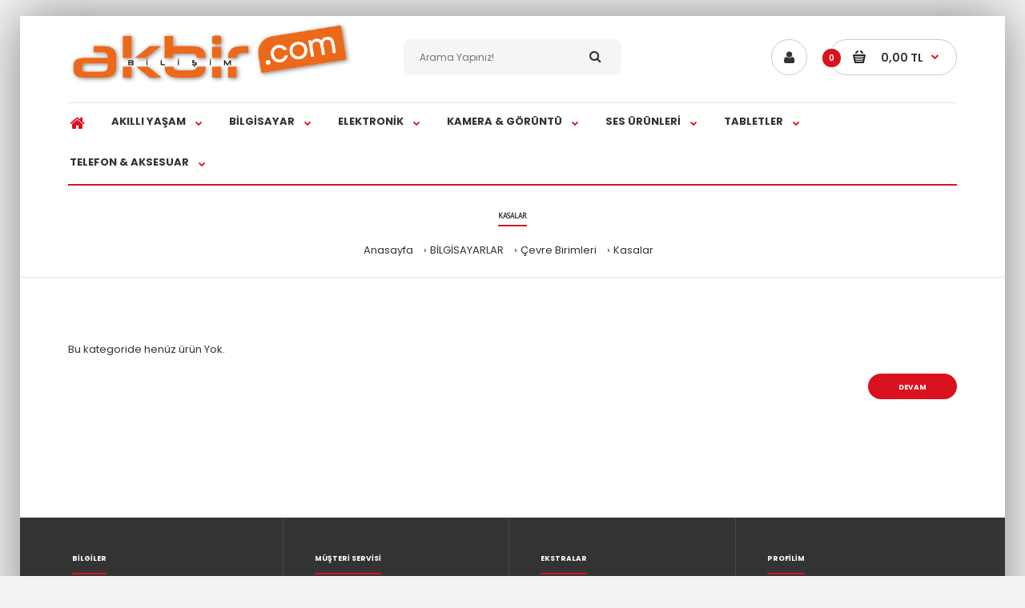

--- FILE ---
content_type: text/html; charset=utf-8
request_url: https://www.akbirbilisim.com/bilgisayar/cevre-birimleri/kasalar
body_size: 51056
content:
<!DOCTYPE html>
<!--[if IE 7]> <html lang="tr" class="ie7 responsive" > <![endif]-->  
<!--[if IE 8]> <html lang="tr" class="ie8 responsive" > <![endif]-->  
<!--[if IE 9]> <html lang="tr" class="ie9 responsive" > <![endif]-->  
<!--[if !IE]><!--> <html lang="tr" class="responsive" > <!--<![endif]-->  
<head>
	<title>Kasalar</title>
	<base href="https://www.akbirbilisim.com/" />

<meta name="robots" content="index">			

	<!-- Meta -->
	<meta charset="utf-8">
	<meta http-equiv="X-UA-Compatible" content="IE=edge" />
		<meta name="viewport" content="width=device-width, initial-scale=1.0">
				
		<link href="https://www.akbirbilisim.com/kasalar" rel="canonical" />
		<link href="https://www.akbirbilisim.com/image/catalog/Untitled-3.png" rel="icon" />
		<link href="https://plus.google.com/" rel="publisher" />
		
	<!-- Google Fonts -->
	<link href="//fonts.googleapis.com/css?family=Poppins:300,400,500,600,700" rel="stylesheet" type="text/css">
	<link href="//fonts.googleapis.com/css?family=Actor:800,700,600,500,400,300,200,100" rel="stylesheet" type="text/css">
	
	<link rel="stylesheet" type="text/css" href="catalog/view/theme/fastor/css/bootstrap.css" />
<link rel="stylesheet" type="text/css" href="catalog/view/theme/fastor/css/animate.css" />
<link rel="stylesheet" type="text/css" href="catalog/view/theme/fastor/css/stylesheet.css" />
<link rel="stylesheet" type="text/css" href="catalog/view/theme/fastor/css/responsive.css" />
<link rel="stylesheet" type="text/css" href="catalog/view/theme/fastor/css/menu.css" />
<link rel="stylesheet" type="text/css" href="catalog/view/theme/fastor/css/owl.carousel.css" />
<link rel="stylesheet" type="text/css" href="catalog/view/theme/fastor/css/font-awesome.min.css" />
<link rel="stylesheet" type="text/css" href="catalog/view/theme/fastor/css/category_wall.css" />
<link rel="stylesheet" type="text/css" href="catalog/view/theme/fastor/css/filter_product.css" />
<link rel="stylesheet" type="text/css" href="catalog/view/theme/fastor/css/spacing_20.css" />
<style type="text/css">
				
			body,
		textarea, input[type="text"], input[type="password"], input[type="datetime"], input[type="datetime-local"], input[type="date"], input[type="month"], input[type="time"], input[type="week"], input[type="number"], input[type="email"], input[type="url"], input[type="search"], input[type="tel"], input[type="color"], .uneditable-input, select {
			font-size: 13px;
			font-weight: 400 !important;
					}
		
		ul.megamenu .megamenu-label,
		#main .news .media-body h5,
		#main .posts .post .post-title {
		     		}
		
		@media (max-width: 767px) {
		     .responsive ul.megamenu li .sub-menu .content .hover-menu .menu ul li a,
		     .responsive ul.megamenu li .sub-menu .content .static-menu .menu ul li a {
		          		     }
		}
		     
				body.firefox-mac,
		body.firefox-mac input,
		body.firefox-mac select {
		     font-weight: 300 !important;
		}
				
				
				
				
				
		.center-column .panel-heading h4 {
		     		}
		
		.dropdown-menu,
		body .dropdown-menu > li > a,
		.top-bar .menu li a,
		#top .dropdown > a,
		.product-info .cart .add-to-cart p,
		.header-notice,
		.header-type-9 #top #header-center .menu li a,
		.welcome-text,
		.header-type-16 #top #header-left .menu li {
			font-size: 9px;
		}
		
				
		.product-filter .options .product-compare a,
		.product-info .cart .links a,
		.button-previous-next,
		.footer-button,
		.button-white-with-red-text,
		table.attribute thead td,
		table.list thead td,
		.wishlist-product table thead td,
		.wishlist-info table thead td,
		.compare-info thead td,
		.checkout-product table thead td,
		.table thead td,
		.cart-info table thead td,
		.manufacturer-heading,
		.center-column .panel-heading h4,
		ul.box-filter > li > span,
		.popup .form-contact .contact-label label,
		.categories-wall .category-wall .more-categories,
		.mfilter-heading,
		.product-info .options2 > div > label {
			font-size: 9px !important;
			
					}

		ul.megamenu li .sub-menu .content .static-menu a.main-menu {
			font-size: 9px;
			font-weight: 800 !important;
						
						text-transform: uppercase;
						
						line-height: 1.9;
					}
		
		ul.megamenu > li > a strong,
		.megamenuToogle-wrapper .container {
			font-size: 13px;
			font-weight: 800 !important;
						
						text-transform: uppercase;
					}
		
				.horizontal ul.megamenu > li > a,
		.megamenuToogle-wrapper .container {
		     line-height: 1.0;
		}
				
		.box .box-heading,
		.center-column h1, 
		.center-column h2, 
		.center-column h3, 
		.center-column h4, 
		.center-column h5, 
		.center-column h6,
		.products-carousel-overflow .box-heading,
		.htabs a,
		.product-info .options h2,
		h3,
		h4,
		h6,
		.product-block .title-block,
		.filter-product .filter-tabs ul > li > a,
		.popup h4,
		.product-info .product-name a,
		legend {
			font-size: 9px;
			font-weight: 800 !important;
						
						text-transform: uppercase;
					}
		
		.box-with-categories .box-heading,
		.vertical .megamenuToogle-wrapper .container {
			font-size: 14px;
			font-weight: 800 !important;
						
						text-transform: uppercase;
					}
		
				.box-with-categories .box-heading,
		.vertical .megamenuToogle-wrapper .container {
		     line-height: 1.0;
		}
				
		.box-category ul li > a,
		.vertical ul.megamenu > li > a strong {
			font-size: 9px;
			font-weight: 300 !important;
						
						text-transform: uppercase;
						
						line-height: 1.0;
					}
		
		     		
				
		.sale,
		#main .new {
			font-size: 11px;
			font-weight: 300 !important;
						
						
						line-height: 1.0;
					}
		
		.footer h4,
		.custom-footer h4 {
			font-size: 9px;
			font-weight: 800 !important;
						
						text-transform: uppercase;
					}
		
		.breadcrumb .container h1 {
			font-size: 9px;
			font-weight: 800 !important;
						font-family: Actor;
						
						text-transform: uppercase;
					}
		
		.button,
		.btn,
		.footer-button {
			font-size: 9px !important; 
			font-weight: 800 !important;
						
						
						line-height: 1.0;
					}
		
				
				
				
		.product-grid .product .price,
		.advanced-grid-products .product .right .price,
		#top #cart_block .cart-heading p strong,
		.cart-total table tr td:last-child,
		.mini-cart-info td.total,
		.mini-cart-total td:last-child,
		.today-deals-products .product .price,
		.architecture-products .product .right .price,
		.matrialarts-products .matrial-product .right .price {
			font-size: 14px;
			font-weight: 600 !important;
		}
		
				
		.product-info .price .price-new {
			font-size: 50px;
			font-weight: 600 !important;
		}
		
		.product-list .name-actions > .price {
			font-size: 20px;
			font-weight: 600 !important;
		}
		
		.price-old,
		.today-deals-products .product .price .price-old,
		.architecture-products .product .right .price .price-old {
			font-size: 14px;
			font-weight: 600;
		}
	</style>

	
		
		
	<link rel="stylesheet" type="text/css" href="catalog/view/javascript/jquery/magnific/magnific-popup.css" media="screen" />
	
		    
    <script type="text/javascript" src="catalog/view/theme/fastor/js/jquery-2.1.1.min.js"></script>
<script type="text/javascript" src="catalog/view/javascript/mf/jquery-ui.min.js"></script>
<script type="text/javascript" src="catalog/view/theme/fastor/js/jquery-migrate-1.2.1.min.js"></script>
<script type="text/javascript" src="catalog/view/theme/fastor/js/jquery.easing.1.3.js"></script>
<script type="text/javascript" src="catalog/view/theme/fastor/js/bootstrap.min.js"></script>
<script type="text/javascript" src="catalog/view/theme/fastor/js/twitter-bootstrap-hover-dropdown.js"></script>
<script type="text/javascript" src="catalog/view/theme/fastor/js/common.js"></script>
<script type="text/javascript" src="catalog/view/theme/fastor/js/tweetfeed.min.js"></script>
<script type="text/javascript" src="catalog/view/theme/fastor/js/bootstrap-notify.min.js"></script>
    
        
    <script type="text/javascript" src="catalog/view/theme/fastor/js/owl.carousel.min.js"></script>
    
            	<script type="text/javascript" src="catalog/view/theme/fastor/js/jquery-ui-1.10.4.custom.min.js"></script>
        
    <script type="text/javascript" src="catalog/view/javascript/jquery/magnific/jquery.magnific-popup.min.js"></script>
	
	<script type="text/javascript">
		var responsive_design = 'yes';
	</script>
	
		
		
	  
	<!--[if lt IE 9]>
		<script src="https://html5shim.googlecode.com/svn/trunk/html5.js"></script>
		<script src="catalog/view/theme/fastor/js/respond.min.js"></script>
	<![endif]-->

                <!-- Ajax Sepet:2.0.2 -->
        <script src="catalog/view/javascript/ocdevwizard/smart_cart/jquery.magnific-popup.min.js?v=2.0.2" type="text/javascript"></script>
        <link href="catalog/view/javascript/ocdevwizard/smart_cart/magnific-popup.css?v=2.0.2" rel="stylesheet" media="screen" />
        <link rel="stylesheet" type="text/css" href="catalog/view/theme/default/stylesheet/ocdevwizard/smart_cart/stylesheet.css?v=2.0.2"/>
        <!-- Ajax Sepet:2.0.2 -->
        		
		
      

        <script type="text/javascript">
          function facebook_loadScript(url, callback) {
            var script = document.createElement("script");
            script.type = "text/javascript";
            if(script.readyState) {  // only required for IE <9
              script.onreadystatechange = function() {
                if (script.readyState === "loaded" || script.readyState === "complete") {
                  script.onreadystatechange = null;
                  if (callback) {
                    callback();
                  }
                }
              };
            } else {  //Others
              if (callback) {
                script.onload = callback;
              }
            }

            script.src = url;
            document.getElementsByTagName("head")[0].appendChild(script);
          }
        </script>

        <script type="text/javascript">
          (function() {
            var enableCookieBar = 'true';
            if (enableCookieBar === 'true') {
              facebook_loadScript("catalog/view/javascript/facebook/cookieconsent.min.js");

              // loading the css file
              var css = document.createElement("link");
              css.setAttribute("rel", "stylesheet");
              css.setAttribute("type", "text/css");
              css.setAttribute(
                "href",
                "catalog/view/theme/css/facebook/cookieconsent.min.css");
              document.getElementsByTagName("head")[0].appendChild(css);

              window.addEventListener("load", function(){
                function setConsent() {
                  fbq(
                    'consent',
                    this.hasConsented() ? 'grant' : 'revoke'
                  );
                }
                window.cookieconsent.initialise({
                  palette: {
                    popup: {
                      background: '#237afc'
                    },
                    button: {
                      background: '#fff',
                      text: '#237afc'
                    }
                  },
                  cookie: {
                    name: fbq.consentCookieName
                  },
                  type: 'opt-out',
                  showLink: false,
                  content: {
                    dismiss: 'Agree',
                    deny: 'Opt Out',
                    header: 'Our Site Uses Cookies',
                    message: 'By clicking Agree, you agree to our <a class="cc-link" href="https://www.facebook.com/legal/terms/update" target="_blank">terms of service</a>, <a class="cc-link" href="https://www.facebook.com/policies/" target="_blank">privacy policy</a> and <a class="cc-link" href="https://www.facebook.com/policies/cookies/" target="_blank">cookies policy</a>.'
                  },
                  layout: 'basic-header',
                  location: true,
                  revokable: true,
                  onInitialise: setConsent,
                  onStatusChange: setConsent,
                  onRevokeChoice: setConsent
                }, function (popup) {
                  // If this isn't open, we know that we can use cookies.
                  if (!popup.getStatus() && !popup.options.enabled) {
                    popup.setStatus(cookieconsent.status.dismiss);
                  }
                });
              });
            }
          })();
        </script>

        <script type="text/javascript">
          (function() {
            !function(f,b,e,v,n,t,s){if(f.fbq)return;n=f.fbq=function(){n.callMethod?
            n.callMethod.apply(n,arguments):n.queue.push(arguments)};if(!f._fbq)f._fbq=n;
            n.push=n;n.loaded=!0;n.version='2.0';n.queue=[];t=b.createElement(e);t.async=!0;
            t.src=v;s=b.getElementsByTagName(e)[0];s.parentNode.insertBefore(t,s)}(window,
            document,'script','https://connect.facebook.net/en_US/fbevents.js');

            var enableCookieBar = 'true';
            if (enableCookieBar === 'true') {
              fbq.consentCookieName = 'fb_cookieconsent_status';

              (function() {
                function getCookie(t){var i=("; "+document.cookie).split("; "+t+"=");if(2==i.length)return i.pop().split(";").shift()}
                var consentValue = getCookie(fbq.consentCookieName);
                fbq('consent', consentValue === 'dismiss' ? 'grant' : 'revoke');
              })();
            }

                          facebook_loadScript(
                "catalog/view/javascript/facebook/facebook_pixel.js",
                function() {
                  var params = {
    "agent": "exopencart-3.0.2.0-2.1.3"
};
                  _facebookAdsExtension.facebookPixel.init(
                    '407715277213361',
                    {},
                    params);
                                      _facebookAdsExtension.facebookPixel.firePixel(
                      JSON.parse('{\"event_name\":\"ViewCategory\",\"num_items\":0,\"content_category\":\"Kasalar\",\"is_custom_event\":false}'));
                                  });
                      })();
        </script>
      
			
<script type="text/javascript">
    var message="Güvenlik nedeniyle bu sitede sağ tıklama engellenmiştir!";
    function clickIE() {if (document.all) {alert(message);return false;}}
    function clickNS(e) {if
    (document.layers||(document.getElementById&&!document.all)) {
    if (e.which==2||e.which==3) {alert(message);return false;}}}
    if (document.layers)
    {document.captureEvents(Event.MOUSEDOWN);document.onmousedown=clickNS;}
    else{document.onmouseup=clickNS;document.oncontextmenu=clickIE;}

    document.oncontextmenu=new Function("return false")
 </script>
 

			<link rel="stylesheet" href="catalog/view/javascript/jquery.cluetip.css" type="text/css" />
			<script src="catalog/view/javascript/jquery.cluetip.js" type="text/javascript"></script>

			<script type="text/javascript">
				$(document).ready(function() {
				$('a.title').cluetip({splitTitle: '|'});
					$('ol.rounded a:eq(0)').cluetip({splitTitle: '|', dropShadow: false, cluetipClass: 'rounded', showtitle: false});
					$('ol.rounded a:eq(1)').cluetip({cluetipClass: 'rounded', dropShadow: false, showtitle: false, positionBy: 'mouse'});
					$('ol.rounded a:eq(2)').cluetip({cluetipClass: 'rounded', dropShadow: false, showtitle: false, positionBy: 'bottomTop', topOffset: 70});
					$('ol.rounded a:eq(3)').cluetip({cluetipClass: 'rounded', dropShadow: false, sticky: true, ajaxCache: false, arrows: true});
					$('ol.rounded a:eq(4)').cluetip({cluetipClass: 'rounded', dropShadow: false});
				});
			</script>
			

				
				<script type="application/ld+json">
				{ "@context" : "http://schema.org",
					"@type" : "Organization",
					"name" : "Akbir Bilişim",
					"url" : "https://www.akbirbilisim.com/",
					"logo" : "https://www.akbirbilisim.com/image/catalog/GDHGJHJ.png",
					"contactPoint" : [
					{ "@type" : "ContactPoint",
						"telephone" : "+908503071274",
						"contactType" : "customer service"
					} ] }
				</script>
							
</head>	
<body class="product-category-52_53_216   product-grid-type-2 dropdown-menu-type-3    cart-block-type-9  top-bar-type-4    product-page-type-2 megamenu-type-4 search-type-4  no-box-type-7 box-type-19 header-margin-top-20     breadcrumb-style-8 border-width-0 body-other   banners-effect-3 body-header-type-11">







<div class="fixed-body with-shadow">
	<div id="main" class="main-fixed">
		
<!-- HEADER
	================================================== -->
<header class="header-type-11">
	<div class="background-header"></div>
	<div class="slider-header">
		<!-- Top of pages -->
		<div id="top" class="full-width">
			<div class="background-top"></div>
			<div class="background">
				<div class="shadow"></div>
				<div class="pattern">
					<div class="container">
						<div class="row">
							<!-- Header Left -->
							<div class="col-sm-4" id="header-left">
							     							     <!-- Logo -->
							     <div class="logo"><a href="https://www.akbirbilisim.com/"><img src="https://www.akbirbilisim.com/image/catalog/GDHGJHJ.png" title="Akbir Bilişim" alt="Akbir Bilişim" /></a></div>
							     							</div>
							
							<!-- Header Center -->
							<div class="col-sm-4" id="header-center">
							     <!-- Search -->
							     <div class="search_form">
							     	<div class="button-search"></div>
							     	<input type="text" class="input-block-level search-query" name="search" placeholder="Arama Yapınız!" id="search_query" value="" />
							     	
							     								     		<div id="autocomplete-results" class="autocomplete-results"></div>
							     		
							     		<script type="text/javascript">
							     		$(document).ready(function() {
							     			$('#search_query').autocomplete({
							     				delay: 0,
							     				appendTo: "#autocomplete-results",
							     				source: function(request, response) {		
							     					$.ajax({
							     						url: 'index.php?route=search/autocomplete&filter_name=' +  encodeURIComponent(request.term),
							     						dataType: 'json',
							     						success: function(json) {
							     							response($.map(json, function(item) {
							     								return {
							     									label: item.name,
							     									value: item.product_id,
							     									href: item.href,
							     									thumb: item.thumb,
							     									desc: item.desc,
							     									price: item.price
							     								}
							     							}));
							     						}
							     					});
							     				},
							     				select: function(event, ui) {
							     					document.location.href = ui.item.href;
							     					
							     					return false;
							     				},
							     				focus: function(event, ui) {
							     			      	return false;
							     			   	},
							     			   	minLength: 2
							     			})
							     			.data( "ui-autocomplete" )._renderItem = function( ul, item ) {
							     			  return $( "<li>" )
							     			    .append( "<a>" + item.label + "</a>" )
							     			    .appendTo( ul );
							     			};
							     		});
							     		</script>
							     								     </div>
							</div>
							
							<!-- Header Right -->
							<div class="col-sm-4" id="header-right">
							     							     
							    								    		<a href="https://www.akbirbilisim.com/hesap" class="my-account"><i class="fa fa-user"></i></a>
							    									
<!-- Cart block -->
<div id="cart_block" class="dropdown">
	<div class="cart-heading dropdown-toogle" data-hover="dropdown" data-toggle="dropdown" onclick="window.location.href = 'https://www.akbirbilisim.com/sepet'">
		<i class="cart-count"><span id="total_count_ajax">0</span></i>
		
				     <i class="cart-icon"><img src="catalog/view/theme/fastor/img/icon-cart-hover.png" class="cart-icon-hover" alt=""><img src="catalog/view/theme/fastor/img/icon-cart.png" class="cart-icon-standard" alt=""></i>
				
		<p><strong id="total_price_ajax"><span id="total_price">0,00 TL</span></strong></p>
	</div>
	
	<div class="dropdown-menu" id="cart_content"><div id="cart_content_ajax">
				<div class="empty">Sepete Henüz Ürün eklemediniz!</div>
			</div></div>
</div>
							</div>
						</div>
					</div>
					
										<div class="container container-megamenu2">
															     <div class="megamenu-background">
					          <div class="">
					               <div class="overflow-megamenu container">
               						

<div id="megamenu_22857030" class="container-megamenu container horizontal">
		<div class="megaMenuToggle">
		<div class="megamenuToogle-wrapper">
			<div class="megamenuToogle-pattern">
				<div class="container">
					<div><span></span><span></span><span></span></div>
					Kategoriler				</div>
			</div>
		</div>
	</div>
		<div class="megamenu-wrapper">
		<div class="megamenu-pattern">
			<div class="container">
				<ul class="megamenu flipping">
										<li class="home"><a href="https://www.akbirbilisim.com/"><i class="fa fa-home"></i></a></li>
															<li class=' with-sub-menu hover' ><p class='close-menu'></p><p class='open-menu'></p><a href='/akilli-yasam' class='clearfix' ><span><strong>AKILLI YAŞAM</strong></span></a><div class="sub-menu full-width-sub-menu" style="width:100%"><div class="content" ><p class="arrow"></p><div class="row"><div class="col-sm-2  mobile-enabled"><div class="row"><div class="col-sm-12 static-menu"><div class="menu"><ul><li><div class="categories-image-top"><a href="https://www.akbirbilisim.com/akilli-yasam/akilli-ev-urunleri"><img src="https://www.akbirbilisim.com/image/cache/catalog/akıllı ev ürünleri-40x40.jpg" alt="Akıllı Ev Ürünleri"></a></div><a href="https://www.akbirbilisim.com/akilli-yasam/akilli-ev-urunleri" onclick="window.location = 'https://www.akbirbilisim.com/akilli-yasam/akilli-ev-urunleri';" class="main-menu with-submenu">Akıllı Ev Ürünleri</a><div class="open-categories"></div><div class="close-categories"></div><ul><li><a href="https://www.akbirbilisim.com/akilli-yasam/akilli-ev-urunleri/akilli-aydinlatma" onclick="window.location = 'https://www.akbirbilisim.com/akilli-yasam/akilli-ev-urunleri/akilli-aydinlatma';">Akıllı Aydınlatma</a></li><li><a href="https://www.akbirbilisim.com/akilli-yasam/akilli-ev-urunleri/akilli-guvenlik-sistemleri" onclick="window.location = 'https://www.akbirbilisim.com/akilli-yasam/akilli-ev-urunleri/akilli-guvenlik-sistemleri';">Akıllı Güvenlik Sistemleri</a></li><li><a href="https://www.akbirbilisim.com/akilli-yasam/akilli-ev-urunleri/akilli-hava-temizleyiciler" onclick="window.location = 'https://www.akbirbilisim.com/akilli-yasam/akilli-ev-urunleri/akilli-hava-temizleyiciler';">Akıllı Hava Temizleyiciler</a></li><li><a href="https://www.akbirbilisim.com/akilli-yasam/akilli-ev-urunleri/hava-nemlendiriciler" onclick="window.location = 'https://www.akbirbilisim.com/akilli-yasam/akilli-ev-urunleri/hava-nemlendiriciler';">Hava Nemlendiriciler</a></li><li><a href="https://www.akbirbilisim.com/akilli-yasam/akilli-ev-urunleri/akilli-oyuncaklar" onclick="window.location = 'https://www.akbirbilisim.com/akilli-yasam/akilli-ev-urunleri/akilli-oyuncaklar';">Akıllı Oyuncaklar</a></li><li><a href="https://www.akbirbilisim.com/akilli-yasam/akilli-ev-urunleri/robot-supurgeler" onclick="window.location = 'https://www.akbirbilisim.com/akilli-yasam/akilli-ev-urunleri/robot-supurgeler';">Robot Süpürgeler</a></li><li><a href="https://www.akbirbilisim.com/akilli-yasam/akilli-ev-urunleri/akilli-prizler" onclick="window.location = 'https://www.akbirbilisim.com/akilli-yasam/akilli-ev-urunleri/akilli-prizler';">Akıllı Prizler</a></li><li><a href="https://www.akbirbilisim.com/akilli-yasam/akilli-ev-urunleri/mutfak-urunleri" onclick="window.location = 'https://www.akbirbilisim.com/akilli-yasam/akilli-ev-urunleri/mutfak-urunleri';">Mutfak Ürünleri</a></li></ul></li></ul></div></div></div></div><div class="col-sm-2  mobile-enabled"><div class="row"><div class="col-sm-12 static-menu"><div class="menu"><ul><li><div class="categories-image-top"><a href="https://www.akbirbilisim.com/akilli-yasam/giyebilir-teknolojik-urunler"><img src="https://www.akbirbilisim.com/image/cache/catalog/giyilebilir-40x40.jpg" alt="Giyilebilir Teknolojik Ürünler"></a></div><a href="https://www.akbirbilisim.com/akilli-yasam/giyebilir-teknolojik-urunler" onclick="window.location = 'https://www.akbirbilisim.com/akilli-yasam/giyebilir-teknolojik-urunler';" class="main-menu with-submenu">Giyilebilir Teknolojik Ürünler</a><div class="open-categories"></div><div class="close-categories"></div><ul><li><a href="https://www.akbirbilisim.com/akilli-yasam/giyebilir-teknolojik-urunler/akilli-bileklik" onclick="window.location = 'https://www.akbirbilisim.com/akilli-yasam/giyebilir-teknolojik-urunler/akilli-bileklik';">Akıllı Bileklik</a></li><li><a href="https://www.akbirbilisim.com/akilli-yasam/giyebilir-teknolojik-urunler/akilli-saat" onclick="window.location = 'https://www.akbirbilisim.com/akilli-yasam/giyebilir-teknolojik-urunler/akilli-saat';">Akıllı Saat</a></li><li><a href="https://www.akbirbilisim.com/akilli-yasam/giyebilir-teknolojik-urunler/akilli-saat-and-bileklik" onclick="window.location = 'https://www.akbirbilisim.com/akilli-yasam/giyebilir-teknolojik-urunler/akilli-saat-and-bileklik';">Akıllı Saat &amp; Bileklik</a></li></ul></li></ul></div></div></div></div><div class="col-sm-2  mobile-enabled"><div class="row"><div class="col-sm-12 static-menu"><div class="menu"><ul><li><div class="categories-image-top"><a href="https://www.akbirbilisim.com/akilli-yasam/kisisel-bakim-and-saglik"><img src="https://www.akbirbilisim.com/image/cache/catalog/kişisel bakım-40x40.png" alt="Kişisel Bakım &amp; Sağlık"></a></div><a href="https://www.akbirbilisim.com/akilli-yasam/kisisel-bakim-and-saglik" onclick="window.location = 'https://www.akbirbilisim.com/akilli-yasam/kisisel-bakim-and-saglik';" class="main-menu with-submenu">Kişisel Bakım &amp; Sağlık</a><div class="open-categories"></div><div class="close-categories"></div><ul><li><a href="https://www.akbirbilisim.com/akilli-yasam/kisisel-bakim-and-saglik/saglik-urunleri" onclick="window.location = 'https://www.akbirbilisim.com/akilli-yasam/kisisel-bakim-and-saglik/saglik-urunleri';"> Sağlık Ürünleri</a></li><li><a href="https://www.akbirbilisim.com/akilli-yasam/kisisel-bakim-and-saglik/baskul-and-terazi" onclick="window.location = 'https://www.akbirbilisim.com/akilli-yasam/kisisel-bakim-and-saglik/baskul-and-terazi';">Baskül &amp; Terazi</a></li><li><a href="https://www.akbirbilisim.com/akilli-yasam/kisisel-bakim-and-saglik/erkek-bakim-urunleri" onclick="window.location = 'https://www.akbirbilisim.com/akilli-yasam/kisisel-bakim-and-saglik/erkek-bakim-urunleri';">Erkek Bakım Ürünleri</a></li><li><a href="https://www.akbirbilisim.com/akilli-yasam/kisisel-bakim-and-saglik/kadin-bakim-urunleri" onclick="window.location = 'https://www.akbirbilisim.com/akilli-yasam/kisisel-bakim-and-saglik/kadin-bakim-urunleri';">Kadın Bakım Ürünleri</a></li><li><a href="https://www.akbirbilisim.com/akilli-yasam/kisisel-bakim-and-saglik/sac-bakim-urunleri" onclick="window.location = 'https://www.akbirbilisim.com/akilli-yasam/kisisel-bakim-and-saglik/sac-bakim-urunleri';">Saç Bakım Ürünleri</a></li><li><a href="https://www.akbirbilisim.com/akilli-yasam/kisisel-bakim-and-saglik/sac-duzlestiriciler" onclick="window.location = 'https://www.akbirbilisim.com/akilli-yasam/kisisel-bakim-and-saglik/sac-duzlestiriciler';">Saç Düzleştiriciler</a></li></ul></li></ul></div></div></div></div></div></div></div></li>
<li class=' with-sub-menu hover' ><p class='close-menu'></p><p class='open-menu'></p><a href='/bilgisayar' class='clearfix' ><span><strong>BİLGİSAYAR</strong></span></a><div class="sub-menu full-width-sub-menu" style="width:100%"><div class="content" ><p class="arrow"></p><div class="row"><div class="col-sm-2  mobile-enabled"><div class="row"><div class="col-sm-12 static-menu"><div class="menu"><ul><li><div class="categories-image-top"><a href="https://www.akbirbilisim.com/bilgisayar/bilgisayar-birlesenleri"><img src="https://www.akbirbilisim.com/image/cache/catalog/bilgisayar bileşenleri-40x40.png" alt="Bilgisayar Birleşenleri"></a></div><a href="https://www.akbirbilisim.com/bilgisayar/bilgisayar-birlesenleri" onclick="window.location = 'https://www.akbirbilisim.com/bilgisayar/bilgisayar-birlesenleri';" class="main-menu with-submenu">Bilgisayar Birleşenleri</a><div class="open-categories"></div><div class="close-categories"></div><ul><li><a href="https://www.akbirbilisim.com/bilgisayar/bilgisayar-birlesenleri/ekran-kartlari" onclick="window.location = 'https://www.akbirbilisim.com/bilgisayar/bilgisayar-birlesenleri/ekran-kartlari';"> Ekran Kartları</a></li><li><a href="https://www.akbirbilisim.com/bilgisayar/bilgisayar-birlesenleri/anakart" onclick="window.location = 'https://www.akbirbilisim.com/bilgisayar/bilgisayar-birlesenleri/anakart';">Anakart</a></li><li><a href="https://www.akbirbilisim.com/bilgisayar/bilgisayar-birlesenleri/bellek-ram" onclick="window.location = 'https://www.akbirbilisim.com/bilgisayar/bilgisayar-birlesenleri/bellek-ram';">Bellek Ram</a></li><li><a href="https://www.akbirbilisim.com/bilgisayar/bilgisayar-birlesenleri/bilgisayar-kameralari" onclick="window.location = 'https://www.akbirbilisim.com/bilgisayar/bilgisayar-birlesenleri/bilgisayar-kameralari';">Bilgisayar Kameraları</a></li><li><a href="https://www.akbirbilisim.com/bilgisayar/bilgisayar-birlesenleri/bilgisayar-kasasi" onclick="window.location = 'https://www.akbirbilisim.com/bilgisayar/bilgisayar-birlesenleri/bilgisayar-kasasi';">Bilgisayar Kasası</a></li><li><a href="https://www.akbirbilisim.com/bilgisayar/bilgisayar-birlesenleri/cpu-fanlari" onclick="window.location = 'https://www.akbirbilisim.com/bilgisayar/bilgisayar-birlesenleri/cpu-fanlari';">CPU Fanları</a></li><li><a href="https://www.akbirbilisim.com/bilgisayar/bilgisayar-birlesenleri/diger-kartlar" onclick="window.location = 'https://www.akbirbilisim.com/bilgisayar/bilgisayar-birlesenleri/diger-kartlar';">Diğer Kartlar</a></li><li><a href="https://www.akbirbilisim.com/bilgisayar/bilgisayar-birlesenleri/guc-kablosu-ve-adaptorler" onclick="window.location = 'https://www.akbirbilisim.com/bilgisayar/bilgisayar-birlesenleri/guc-kablosu-ve-adaptorler';">Güç Kablosu Ve Adaptörler</a></li><li><a href="https://www.akbirbilisim.com/bilgisayar/bilgisayar-birlesenleri/hard-diskler" onclick="window.location = 'https://www.akbirbilisim.com/bilgisayar/bilgisayar-birlesenleri/hard-diskler';">Hard Diskler</a></li><li><a href="https://www.akbirbilisim.com/bilgisayar/bilgisayar-birlesenleri/islemciler" onclick="window.location = 'https://www.akbirbilisim.com/bilgisayar/bilgisayar-birlesenleri/islemciler';">İşlemciler</a></li><li><a href="https://www.akbirbilisim.com/bilgisayar/bilgisayar-birlesenleri/kart-okuyucular" onclick="window.location = 'https://www.akbirbilisim.com/bilgisayar/bilgisayar-birlesenleri/kart-okuyucular';">Kart Okuyucular</a></li><li><a href="https://www.akbirbilisim.com/bilgisayar/bilgisayar-birlesenleri/mikrofon" onclick="window.location = 'https://www.akbirbilisim.com/bilgisayar/bilgisayar-birlesenleri/mikrofon';">Mikrofon</a></li><li><a href="https://www.akbirbilisim.com/bilgisayar/bilgisayar-birlesenleri/optik-suruculer" onclick="window.location = 'https://www.akbirbilisim.com/bilgisayar/bilgisayar-birlesenleri/optik-suruculer';">Optik Sürücüler</a></li><li><a href="https://www.akbirbilisim.com/bilgisayar/bilgisayar-birlesenleri/rgb-fanlar" onclick="window.location = 'https://www.akbirbilisim.com/bilgisayar/bilgisayar-birlesenleri/rgb-fanlar';">RGB Fanlar</a></li><li><a href="https://www.akbirbilisim.com/bilgisayar/bilgisayar-birlesenleri/sogutma-overclock" onclick="window.location = 'https://www.akbirbilisim.com/bilgisayar/bilgisayar-birlesenleri/sogutma-overclock';">Soğutma / Overclock</a></li></ul></li></ul></div></div></div></div><div class="col-sm-2  mobile-enabled"><div class="row"><div class="col-sm-12 static-menu"><div class="menu"><ul><li><div class="categories-image-top"><a href="https://www.akbirbilisim.com/bilgisayar/cevre-birimleri"><img src="https://www.akbirbilisim.com/image/cache/catalog/evre birimleri-40x40.jpg" alt="Çevre Birimleri"></a></div><a href="https://www.akbirbilisim.com/bilgisayar/cevre-birimleri" onclick="window.location = 'https://www.akbirbilisim.com/bilgisayar/cevre-birimleri';" class="main-menu with-submenu">Çevre Birimleri</a><div class="open-categories"></div><div class="close-categories"></div><ul><li><a href="https://www.akbirbilisim.com/bilgisayar/cevre-birimleri/bilgisayar-and-konsol-oyun-kollari" onclick="window.location = 'https://www.akbirbilisim.com/bilgisayar/cevre-birimleri/bilgisayar-and-konsol-oyun-kollari';">Bilgisayar &amp; Konsol Oyun Kolları</a></li><li><a href="https://www.akbirbilisim.com/bilgisayar/cevre-birimleri/guc-kaynaklari" onclick="window.location = 'https://www.akbirbilisim.com/bilgisayar/cevre-birimleri/guc-kaynaklari';">Güç Kaynakları</a></li><li><a href="https://www.akbirbilisim.com/bilgisayar/cevre-birimleri/kablosuz-klavye" onclick="window.location = 'https://www.akbirbilisim.com/bilgisayar/cevre-birimleri/kablosuz-klavye';">Kablosuz Klavye</a></li><li><a href="https://www.akbirbilisim.com/bilgisayar/cevre-birimleri/kablosuz-mouse" onclick="window.location = 'https://www.akbirbilisim.com/bilgisayar/cevre-birimleri/kablosuz-mouse';">Kablosuz Mouse</a></li><li><a href="https://www.akbirbilisim.com/bilgisayar/cevre-birimleri/klavye-mouse-kablosuz-set" onclick="window.location = 'https://www.akbirbilisim.com/bilgisayar/cevre-birimleri/klavye-mouse-kablosuz-set';">Klavye Mouse Kablosuz Set</a></li><li><a href="https://www.akbirbilisim.com/bilgisayar/cevre-birimleri/kasalar" onclick="window.location = 'https://www.akbirbilisim.com/bilgisayar/cevre-birimleri/kasalar';">Kasalar</a></li><li><a href="https://www.akbirbilisim.com/bilgisayar/cevre-birimleri/klavye-ve-mouse-set" onclick="window.location = 'https://www.akbirbilisim.com/bilgisayar/cevre-birimleri/klavye-ve-mouse-set';">Klavye ve Mouse Set</a></li><li><a href="https://www.akbirbilisim.com/bilgisayar/cevre-birimleri/klavyeler" onclick="window.location = 'https://www.akbirbilisim.com/bilgisayar/cevre-birimleri/klavyeler';">Klavyeler</a></li><li><a href="https://www.akbirbilisim.com/bilgisayar/cevre-birimleri/mouse" onclick="window.location = 'https://www.akbirbilisim.com/bilgisayar/cevre-birimleri/mouse';">Mouse</a></li><li><a href="https://www.akbirbilisim.com/bilgisayar/cevre-birimleri/monitorler" onclick="window.location = 'https://www.akbirbilisim.com/bilgisayar/cevre-birimleri/monitorler';">Monitörler</a></li><li><a href="https://www.akbirbilisim.com/bilgisayar/cevre-birimleri/mouse-pad" onclick="window.location = 'https://www.akbirbilisim.com/bilgisayar/cevre-birimleri/mouse-pad';">Mouse Pad</a></li><li><a href="https://www.akbirbilisim.com/bilgisayar/cevre-birimleri/router-and-modemler" onclick="window.location = 'https://www.akbirbilisim.com/bilgisayar/cevre-birimleri/router-and-modemler';">Router &amp; Modemler</a></li><li><a href="https://www.akbirbilisim.com/bilgisayar/cevre-birimleri/sirt-cantasi" onclick="window.location = 'https://www.akbirbilisim.com/bilgisayar/cevre-birimleri/sirt-cantasi';">Sırt Çantası</a></li><li><a href="https://www.akbirbilisim.com/bilgisayar/cevre-birimleri/usb-bellekler" onclick="window.location = 'https://www.akbirbilisim.com/bilgisayar/cevre-birimleri/usb-bellekler';">USB Bellekler</a></li><li><a href="https://www.akbirbilisim.com/bilgisayar/cevre-birimleri/bilgisayar-kulakliklari" onclick="window.location = 'https://www.akbirbilisim.com/bilgisayar/cevre-birimleri/bilgisayar-kulakliklari';">Bilgisayar Kulaklıkları</a></li><li><a href="https://www.akbirbilisim.com/bilgisayar/cevre-birimleri/mikrofon-184333841" onclick="window.location = 'https://www.akbirbilisim.com/bilgisayar/cevre-birimleri/mikrofon-184333841';">Mikrofon</a></li></ul></li></ul></div></div></div></div><div class="col-sm-2  mobile-enabled"><div class="row"><div class="col-sm-12 static-menu"><div class="menu"><ul><li><div class="categories-image-top"><a href="https://www.akbirbilisim.com/bilgisayar/gaming-ekipman"><img src="https://www.akbirbilisim.com/image/cache/catalog/gaming ekipman-40x40.jpg" alt="Gaming Ekipman"></a></div><a href="https://www.akbirbilisim.com/bilgisayar/gaming-ekipman" onclick="window.location = 'https://www.akbirbilisim.com/bilgisayar/gaming-ekipman';" class="main-menu with-submenu">Gaming Ekipman</a><div class="open-categories"></div><div class="close-categories"></div><ul><li><a href="https://www.akbirbilisim.com/bilgisayar/gaming-ekipman/gaming-ekran" onclick="window.location = 'https://www.akbirbilisim.com/bilgisayar/gaming-ekipman/gaming-ekran';">Gaming Ekran</a></li><li><a href="https://www.akbirbilisim.com/bilgisayar/gaming-ekipman/gaming-klavye" onclick="window.location = 'https://www.akbirbilisim.com/bilgisayar/gaming-ekipman/gaming-klavye';">Gaming Klavye</a></li><li><a href="https://www.akbirbilisim.com/bilgisayar/gaming-ekipman/gaming-kulaklik" onclick="window.location = 'https://www.akbirbilisim.com/bilgisayar/gaming-ekipman/gaming-kulaklik';">Gaming Kulaklık</a></li><li><a href="https://www.akbirbilisim.com/bilgisayar/gaming-ekipman/gaming-mouse" onclick="window.location = 'https://www.akbirbilisim.com/bilgisayar/gaming-ekipman/gaming-mouse';">Gaming Mouse</a></li></ul></li></ul></div></div></div></div><div class="col-sm-2  mobile-enabled"><div class="row"><div class="col-sm-12 static-menu"><div class="menu"><ul><li><div class="categories-image-top"><a href="https://www.akbirbilisim.com/bilgisayar/kablolar"><img src="https://www.akbirbilisim.com/image/cache/catalog/kablo koruyucular-40x40.jpg" alt="Kablolar &amp; Dönüştürcüler"></a></div><a href="https://www.akbirbilisim.com/bilgisayar/kablolar" onclick="window.location = 'https://www.akbirbilisim.com/bilgisayar/kablolar';" class="main-menu with-submenu">Kablolar &amp; Dönüştürcüler</a><div class="open-categories"></div><div class="close-categories"></div><ul><li><a href="https://www.akbirbilisim.com/bilgisayar/kablolar/ag-kablolari" onclick="window.location = 'https://www.akbirbilisim.com/bilgisayar/kablolar/ag-kablolari';">Ağ Kabloları</a></li><li><a href="https://www.akbirbilisim.com/bilgisayar/kablolar/donusturuculer-176113489" onclick="window.location = 'https://www.akbirbilisim.com/bilgisayar/kablolar/donusturuculer-176113489';">Dönüştürücüler</a></li><li><a href="https://www.akbirbilisim.com/bilgisayar/kablolar/goruntu-kablolari" onclick="window.location = 'https://www.akbirbilisim.com/bilgisayar/kablolar/goruntu-kablolari';">Görüntü Kabloları</a></li><li><a href="https://www.akbirbilisim.com/bilgisayar/kablolar/usb-kablolar" onclick="window.location = 'https://www.akbirbilisim.com/bilgisayar/kablolar/usb-kablolar';">USB Kablolar</a></li></ul></li></ul></div></div></div></div><div class="col-sm-4  mobile-enabled"><div class="row"><div class="col-sm-12 static-menu"><div class="menu"><ul><li><div class="categories-image-top"><a href="https://www.akbirbilisim.com/bilgisayar/kisisel-bilgisayarlar"><img src="https://www.akbirbilisim.com/image/cache/catalog/kişisel bilgisayarlar-40x40.jpg" alt="Kişisel Bilgisayarlar"></a></div><a href="https://www.akbirbilisim.com/bilgisayar/kisisel-bilgisayarlar" onclick="window.location = 'https://www.akbirbilisim.com/bilgisayar/kisisel-bilgisayarlar';" class="main-menu with-submenu">Kişisel Bilgisayarlar</a><div class="open-categories"></div><div class="close-categories"></div><ul><li><a href="https://www.akbirbilisim.com/bilgisayar/kisisel-bilgisayarlar/masaustu-pc" onclick="window.location = 'https://www.akbirbilisim.com/bilgisayar/kisisel-bilgisayarlar/masaustu-pc';">Masaüstü Pc</a></li><li><a href="https://www.akbirbilisim.com/bilgisayar/kisisel-bilgisayarlar/notebook" onclick="window.location = 'https://www.akbirbilisim.com/bilgisayar/kisisel-bilgisayarlar/notebook';">Notebook</a></li><li><a href="https://www.akbirbilisim.com/bilgisayar/kisisel-bilgisayarlar/notebook-aksesuar" onclick="window.location = 'https://www.akbirbilisim.com/bilgisayar/kisisel-bilgisayarlar/notebook-aksesuar';">Notebook Aksesuar</a><div class="open-categories"></div><div class="close-categories"></div><ul><li><a href="https://www.akbirbilisim.com/bilgisayar/kisisel-bilgisayarlar/notebook-aksesuar/sogutucular-557391681" onclick="window.location = 'https://www.akbirbilisim.com/bilgisayar/kisisel-bilgisayarlar/notebook-aksesuar/sogutucular-557391681';">Soğutucular</a></li></ul></li><li><a href="https://www.akbirbilisim.com/bilgisayar/kisisel-bilgisayarlar/tablet-aksesuar" onclick="window.location = 'https://www.akbirbilisim.com/bilgisayar/kisisel-bilgisayarlar/tablet-aksesuar';">Tablet Aksesuar</a></li></ul></li></ul></div></div></div></div></div></div></div></li>
<li class=' with-sub-menu hover' ><p class='close-menu'></p><p class='open-menu'></p><a href='/elektronik' class='clearfix' ><span><strong>ELEKTRONİK</strong></span></a><div class="sub-menu full-width-sub-menu" style="width:100%"><div class="content" ><p class="arrow"></p><div class="row"><div class="col-sm-4  mobile-enabled"><div class="row"><div class="col-sm-12 static-menu"><div class="menu"><ul><li><div class="categories-image-top"><a href="https://www.akbirbilisim.com/elektronik"><img src="https://www.akbirbilisim.com/image/cache/catalog/bilgisayar-40x40.jpg" alt="ELEKTRONİK"></a></div><a href="https://www.akbirbilisim.com/elektronik" onclick="window.location = 'https://www.akbirbilisim.com/elektronik';" class="main-menu with-submenu">ELEKTRONİK</a><div class="open-categories"></div><div class="close-categories"></div><ul><li><a href="https://www.akbirbilisim.com/elektronik/arac-aksesuarlari-461399648" onclick="window.location = 'https://www.akbirbilisim.com/elektronik/arac-aksesuarlari-461399648';">ARAÇ AKSESUARLARI</a></li><li><a href="https://www.akbirbilisim.com/elektronik/arac-aksesuarlari-461399648/arac-guvenligi" onclick="window.location = 'https://www.akbirbilisim.com/elektronik/arac-aksesuarlari-461399648/arac-guvenligi';"> Araç Güvenliği</a></li><li><a href="https://www.akbirbilisim.com/elektronik/arac-aksesuarlari-461399648/arac-ici-telefon-tutucu" onclick="window.location = 'https://www.akbirbilisim.com/elektronik/arac-aksesuarlari-461399648/arac-ici-telefon-tutucu';"> Araç İçi Telefon Tutucu</a></li><li><a href="https://www.akbirbilisim.com/elektronik/arac-aksesuarlari-461399648/aku-takviye-cihazlari" onclick="window.location = 'https://www.akbirbilisim.com/elektronik/arac-aksesuarlari-461399648/aku-takviye-cihazlari';">Akü Takviye Cihazları</a></li><li><a href="https://www.akbirbilisim.com/elektronik/arac-aksesuarlari-461399648/arac-ici-hava-temizleyici" onclick="window.location = 'https://www.akbirbilisim.com/elektronik/arac-aksesuarlari-461399648/arac-ici-hava-temizleyici';">Araç İçi Hava Temizleyici</a></li><li><a href="https://www.akbirbilisim.com/elektronik/arac-aksesuarlari-461399648/arac-kamerasi" onclick="window.location = 'https://www.akbirbilisim.com/elektronik/arac-aksesuarlari-461399648/arac-kamerasi';">Araç Kamerası</a></li><li><a href="https://www.akbirbilisim.com/elektronik/arac-aksesuarlari-461399648/arac-sarj-cihazlari-1168942108" onclick="window.location = 'https://www.akbirbilisim.com/elektronik/arac-aksesuarlari-461399648/arac-sarj-cihazlari-1168942108';">Araç Şarj Cihazları</a></li><li><a href="https://www.akbirbilisim.com/elektronik/arac-aksesuarlari-461399648/arac-ses-donusturucleri" onclick="window.location = 'https://www.akbirbilisim.com/elektronik/arac-aksesuarlari-461399648/arac-ses-donusturucleri';">Araç Ses Dönüştürücleri</a></li><li><a href="https://www.akbirbilisim.com/elektronik/arac-aksesuarlari-461399648/diger-arac-urunleri" onclick="window.location = 'https://www.akbirbilisim.com/elektronik/arac-aksesuarlari-461399648/diger-arac-urunleri';">Diğer Araç Ürünleri</a></li><li><a href="https://www.akbirbilisim.com/elektronik/ates-olcerler" onclick="window.location = 'https://www.akbirbilisim.com/elektronik/ates-olcerler';">Ateş Ölçerler</a></li><li><a href="https://www.akbirbilisim.com/elektronik/drone" onclick="window.location = 'https://www.akbirbilisim.com/elektronik/drone';">Drone</a></li><li><a href="https://www.akbirbilisim.com/elektronik/projeksiyon-cihazlari" onclick="window.location = 'https://www.akbirbilisim.com/elektronik/projeksiyon-cihazlari';">Projeksiyon Cihazları</a></li><li><a href="https://www.akbirbilisim.com/elektronik/sarjli-tornavida-setleri" onclick="window.location = 'https://www.akbirbilisim.com/elektronik/sarjli-tornavida-setleri';">Şarjlı Tornavida Setleri</a></li><li><a href="https://www.akbirbilisim.com/elektronik/scooterlar" onclick="window.location = 'https://www.akbirbilisim.com/elektronik/scooterlar';">Scooterlar</a></li><li><a href="https://www.akbirbilisim.com/elektronik/tamir-setleri" onclick="window.location = 'https://www.akbirbilisim.com/elektronik/tamir-setleri';">Tamir Setleri</a></li><li><a href="https://www.akbirbilisim.com/elektronik/tornavida-setleri" onclick="window.location = 'https://www.akbirbilisim.com/elektronik/tornavida-setleri';">Tornavida Setleri</a></li></ul></li></ul></div></div></div></div></div></div></div></li>
<li class=' with-sub-menu hover' ><p class='close-menu'></p><p class='open-menu'></p><a href='/kamera-and-goruntu' class='clearfix' ><span><strong>KAMERA & GÖRÜNTÜ</strong></span></a><div class="sub-menu full-width-sub-menu" style="width:100%"><div class="content" ><p class="arrow"></p><div class="row"><div class="col-sm-4  mobile-enabled"><div class="row"><div class="col-sm-12 static-menu"><div class="menu"><ul><li><div class="categories-image-top"><a href="https://www.akbirbilisim.com/kamera-and-goruntu"><img src="https://www.akbirbilisim.com/image/cache/catalog/akıllı ev ürünleri-40x40.jpg" alt="KAMERA &amp; GÖRÜNTÜ"></a></div><a href="https://www.akbirbilisim.com/kamera-and-goruntu" onclick="window.location = 'https://www.akbirbilisim.com/kamera-and-goruntu';" class="main-menu with-submenu">KAMERA &amp; GÖRÜNTÜ</a><div class="open-categories"></div><div class="close-categories"></div><ul><li><a href="https://www.akbirbilisim.com/kamera-and-goruntu/ev-and-aksiyon-kameralari" onclick="window.location = 'https://www.akbirbilisim.com/kamera-and-goruntu/ev-and-aksiyon-kameralari';">Ev &amp; Aksiyon Kameraları</a></li><li><a href="https://www.akbirbilisim.com/kamera-and-goruntu/ev-and-aksiyon-kameralari/aksiyon-kameralari-875264116" onclick="window.location = 'https://www.akbirbilisim.com/kamera-and-goruntu/ev-and-aksiyon-kameralari/aksiyon-kameralari-875264116';">Aksiyon Kameraları</a></li><li><a href="https://www.akbirbilisim.com/kamera-and-goruntu/ev-and-aksiyon-kameralari/ev-and-ofis-guvenlik-kameralari" onclick="window.location = 'https://www.akbirbilisim.com/kamera-and-goruntu/ev-and-aksiyon-kameralari/ev-and-ofis-guvenlik-kameralari';">Ev &amp; Ofis Güvenlik Kameraları</a></li><li><a href="https://www.akbirbilisim.com/kamera-and-goruntu/ev-and-aksiyon-kameralari/ip-kameralar" onclick="window.location = 'https://www.akbirbilisim.com/kamera-and-goruntu/ev-and-aksiyon-kameralari/ip-kameralar';">Ip Kameralar</a></li><li><a href="https://www.akbirbilisim.com/kamera-and-goruntu/fotograf-and-kamera" onclick="window.location = 'https://www.akbirbilisim.com/kamera-and-goruntu/fotograf-and-kamera';">Fotoğraf &amp; Kamera</a></li><li><a href="https://www.akbirbilisim.com/kamera-and-goruntu/fotograf-and-kamera/gimbal-and-stabilizer-and-tripod" onclick="window.location = 'https://www.akbirbilisim.com/kamera-and-goruntu/fotograf-and-kamera/gimbal-and-stabilizer-and-tripod';">Gimbal &amp; Stabilizer &amp; Tripod</a></li><li><a href="https://www.akbirbilisim.com/kamera-and-goruntu/fotograf-and-kamera/kamera-batarya-and-sarj-adaptorleri" onclick="window.location = 'https://www.akbirbilisim.com/kamera-and-goruntu/fotograf-and-kamera/kamera-batarya-and-sarj-adaptorleri';">Kamera Batarya &amp; Şarj Adaptörleri</a></li><li><a href="https://www.akbirbilisim.com/kamera-and-goruntu/fotograf-and-kamera/kamera-goruntu-kablolari" onclick="window.location = 'https://www.akbirbilisim.com/kamera-and-goruntu/fotograf-and-kamera/kamera-goruntu-kablolari';">Kamera Görüntü Kabloları</a></li><li><a href="https://www.akbirbilisim.com/kamera-and-goruntu/fotograf-and-kamera/kamera-kilif-and-koruma-cantalari" onclick="window.location = 'https://www.akbirbilisim.com/kamera-and-goruntu/fotograf-and-kamera/kamera-kilif-and-koruma-cantalari';">Kamera Kılıf &amp; Koruma Çantaları</a></li><li><a href="https://www.akbirbilisim.com/kamera-and-goruntu/tripodlar" onclick="window.location = 'https://www.akbirbilisim.com/kamera-and-goruntu/tripodlar';">Tripodlar</a></li><li><a href="https://www.akbirbilisim.com/kamera-and-goruntu/tripodlar/led-tripodlar" onclick="window.location = 'https://www.akbirbilisim.com/kamera-and-goruntu/tripodlar/led-tripodlar';">Led Tripodlar</a></li><li><a href="https://www.akbirbilisim.com/kamera-and-goruntu/tripodlar/ledsiz-tripodlar" onclick="window.location = 'https://www.akbirbilisim.com/kamera-and-goruntu/tripodlar/ledsiz-tripodlar';">Ledsiz Tripodlar</a></li><li><a href="https://www.akbirbilisim.com/kamera-and-goruntu/tv-urunleri" onclick="window.location = 'https://www.akbirbilisim.com/kamera-and-goruntu/tv-urunleri';">Tv Ürünleri</a></li><li><a href="https://www.akbirbilisim.com/kamera-and-goruntu/tv-urunleri/televizyonlar" onclick="window.location = 'https://www.akbirbilisim.com/kamera-and-goruntu/tv-urunleri/televizyonlar';">Televizyonlar</a></li><li><a href="https://www.akbirbilisim.com/kamera-and-goruntu/tv-urunleri/tv-box" onclick="window.location = 'https://www.akbirbilisim.com/kamera-and-goruntu/tv-urunleri/tv-box';">Tv Box</a></li></ul></li></ul></div></div></div></div></div></div></div></li>
<li class=' with-sub-menu hover' ><p class='close-menu'></p><p class='open-menu'></p><a href='/kulaklik-and-ses' class='clearfix' ><span><strong> SES ÜRÜNLERİ</strong></span></a><div class="sub-menu full-width-sub-menu" style="width:100%"><div class="content" ><p class="arrow"></p><div class="row"><div class="col-sm-4  mobile-enabled"><div class="row"><div class="col-sm-12 static-menu"><div class="menu"><ul><li><div class="categories-image-top"><a href="https://www.akbirbilisim.com/kulaklik-and-ses"><img src="https://www.akbirbilisim.com/image/cache/catalog/xiaomihaylougt1plustwskablosuzbluetoothkulaklik-40x40.jpg" alt="KULAKLIK &amp; SES"></a></div><a href="https://www.akbirbilisim.com/kulaklik-and-ses" onclick="window.location = 'https://www.akbirbilisim.com/kulaklik-and-ses';" class="main-menu with-submenu">KULAKLIK &amp; SES</a><div class="open-categories"></div><div class="close-categories"></div><ul><li><a href="https://www.akbirbilisim.com/kulaklik-and-ses/kablolar-and-prizler/ses-kablolari" onclick="window.location = 'https://www.akbirbilisim.com/kulaklik-and-ses/kablolar-and-prizler/ses-kablolari';">Ses Kabloları</a></li><li><a href="https://www.akbirbilisim.com/kulaklik-and-ses/bluetooth-hoparlorler" onclick="window.location = 'https://www.akbirbilisim.com/kulaklik-and-ses/bluetooth-hoparlorler';">Bluetooth Hoparlörler</a></li><li><a href="https://www.akbirbilisim.com/kulaklik-and-ses/bluetoothlu-ses-sistemleri" onclick="window.location = 'https://www.akbirbilisim.com/kulaklik-and-ses/bluetoothlu-ses-sistemleri';">Bluetoothlu Ses Sistemleri</a></li><li><a href="https://www.akbirbilisim.com/kulaklik-and-ses/hoparlorler" onclick="window.location = 'https://www.akbirbilisim.com/kulaklik-and-ses/hoparlorler';">Hoparlörler</a></li><li><a href="https://www.akbirbilisim.com/kulaklik-and-ses/hoparlorler/kimisco-hoparlor" onclick="window.location = 'https://www.akbirbilisim.com/kulaklik-and-ses/hoparlorler/kimisco-hoparlor';">Kimisco Hoparlör</a></li><li><a href="https://www.akbirbilisim.com/kulaklik-and-ses/kulakliklar/bluetooth-kulakliklar" onclick="window.location = 'https://www.akbirbilisim.com/kulaklik-and-ses/kulakliklar/bluetooth-kulakliklar';">Bluetooth Kulaklıklar</a></li><li><a href="https://www.akbirbilisim.com/kulaklik-and-ses/kulakliklar/kablolu-kulakliklar" onclick="window.location = 'https://www.akbirbilisim.com/kulaklik-and-ses/kulakliklar/kablolu-kulakliklar';">Kablolu Kulaklıklar</a></li><li><a href="https://www.akbirbilisim.com/kulaklik-and-ses/kulakliklar/kablosuz-kulakliklar" onclick="window.location = 'https://www.akbirbilisim.com/kulaklik-and-ses/kulakliklar/kablosuz-kulakliklar';">Kablosuz Kulaklıklar</a></li><li><a href="https://www.akbirbilisim.com/kulaklik-and-ses/ture-gore-kulakliklar" onclick="window.location = 'https://www.akbirbilisim.com/kulaklik-and-ses/ture-gore-kulakliklar';">Türe Göre Kulaklıklar</a></li></ul></li></ul></div></div></div></div></div></div></div></li>
<li class=' with-sub-menu hover' ><p class='close-menu'></p><p class='open-menu'></p><a href='/tabletler' class='clearfix' ><span><strong>TABLETLER</strong></span></a><div class="sub-menu full-width-sub-menu" style="width:100%"><div class="content" ><p class="arrow"></p><div class="row"><div class="col-sm-4  mobile-enabled"><div class="row"><div class="col-sm-12 static-menu"><div class="menu"><ul><li><a href="https://www.akbirbilisim.com/bilgisayar/kisisel-bilgisayarlar/tabletler" onclick="window.location = 'https://www.akbirbilisim.com/bilgisayar/kisisel-bilgisayarlar/tabletler';" class="main-menu with-submenu">TABLETLER</a><div class="open-categories"></div><div class="close-categories"></div><ul><li><a href="https://www.akbirbilisim.com/bilgisayar/kisisel-bilgisayarlar/tabletler/alcatel" onclick="window.location = 'https://www.akbirbilisim.com/bilgisayar/kisisel-bilgisayarlar/tabletler/alcatel';">Alcatel</a></li><li><a href="https://www.akbirbilisim.com/bilgisayar/kisisel-bilgisayarlar/tabletler/casper-1495534028" onclick="window.location = 'https://www.akbirbilisim.com/bilgisayar/kisisel-bilgisayarlar/tabletler/casper-1495534028';">Casper</a></li><li><a href="https://www.akbirbilisim.com/bilgisayar/kisisel-bilgisayarlar/tabletler/huawei-1072809712" onclick="window.location = 'https://www.akbirbilisim.com/bilgisayar/kisisel-bilgisayarlar/tabletler/huawei-1072809712';">Huawei</a></li><li><a href="https://www.akbirbilisim.com/bilgisayar/kisisel-bilgisayarlar/tabletler/samsung" onclick="window.location = 'https://www.akbirbilisim.com/bilgisayar/kisisel-bilgisayarlar/tabletler/samsung';">Samsung</a></li></ul></li></ul></div></div></div></div></div></div></div></li>
<li class=' with-sub-menu hover' ><p class='close-menu'></p><p class='open-menu'></p><a href='/telefon-and-aksesuar' class='clearfix' ><span><strong>TELEFON & AKSESUAR</strong></span></a><div class="sub-menu full-width-sub-menu" style="width:100%"><div class="content" ><p class="arrow"></p><div class="row"><div class="col-sm-4  mobile-enabled"><div class="row"><div class="col-sm-12 static-menu"><div class="menu"><ul></ul></div></div></div></div><div class="col-sm-4  mobile-enabled"><div class="row"><div class="col-sm-12 static-menu"><div class="menu"><ul><li><a href="https://www.akbirbilisim.com/telefon-and-aksesuar/telefon-aksesuarlari" onclick="window.location = 'https://www.akbirbilisim.com/telefon-and-aksesuar/telefon-aksesuarlari';" class="main-menu with-submenu">Telefon Aksesuarları</a><div class="open-categories"></div><div class="close-categories"></div><ul><li><a href="https://www.akbirbilisim.com/telefon-and-aksesuar/telefon-aksesuarlari/telefon-oyun-aksesuarlari" onclick="window.location = 'https://www.akbirbilisim.com/telefon-and-aksesuar/telefon-aksesuarlari/telefon-oyun-aksesuarlari';"> Telefon Oyun Aksesuarları</a></li><li><a href="https://www.akbirbilisim.com/telefon-and-aksesuar/telefon-aksesuarlari/selfie-cubuklari" onclick="window.location = 'https://www.akbirbilisim.com/telefon-and-aksesuar/telefon-aksesuarlari/selfie-cubuklari';">Selfie Çubukları</a></li><li><a href="https://www.akbirbilisim.com/telefon-and-aksesuar/telefon-aksesuarlari/telefon-ekran-koruyuculari" onclick="window.location = 'https://www.akbirbilisim.com/telefon-and-aksesuar/telefon-aksesuarlari/telefon-ekran-koruyuculari';">Telefon Ekran Koruyucuları</a></li><li><a href="https://www.akbirbilisim.com/telefon-and-aksesuar/telefon-aksesuarlari/telefon-kiliflari" onclick="window.location = 'https://www.akbirbilisim.com/telefon-and-aksesuar/telefon-aksesuarlari/telefon-kiliflari';">Telefon Kılıfları</a></li><li><a href="https://www.akbirbilisim.com/telefon-and-aksesuar/telefon-aksesuarlari/telefon-tutucular" onclick="window.location = 'https://www.akbirbilisim.com/telefon-and-aksesuar/telefon-aksesuarlari/telefon-tutucular';">Telefon Tutucular</a></li></ul></li></ul></div></div></div></div></div></div></div></li>
				</ul>
			</div>
		</div>
	</div>
</div>

<script type="text/javascript">
  $(window).load(function(){
      var css_tpl = '<style type="text/css">';
      css_tpl += '#megamenu_22857030 ul.megamenu > li > .sub-menu > .content {';
      css_tpl += '-webkit-transition: all 200ms ease-out !important;';
      css_tpl += '-moz-transition: all 200ms ease-out !important;';
      css_tpl += '-o-transition: all 200ms ease-out !important;';
      css_tpl += '-ms-transition: all 200ms ease-out !important;';
      css_tpl += 'transition: all 200ms ease-out !important;';
      css_tpl += '}</style>'
    $("head").append(css_tpl);
  });
</script>
               					</div>
               				</div>
               			</div>
															</div>
										
									</div>
			</div>
		</div>
	</div>
	
		</header>
<!-- BREADCRUMB
	================================================== -->
<div class="breadcrumb full-width">
	<div class="background-breadcrumb"></div>
	<div class="background" >
		<div class="shadow"></div>
		<div class="pattern">
			<div class="container">
				<div class="clearfix">
				     						 						 						 						 						 						 						 						 						 						 
					     <h1 id="title-page">Kasalar					     						     </h1>
					     
					     <ul>
					     						     	<li><a href="https://www.akbirbilisim.com/">Anasayfa</a></li>
					     						     	<li><a href="https://www.akbirbilisim.com/bilgisayar">BİLGİSAYARLAR</a></li>
					     						     	<li><a href="https://www.akbirbilisim.com/bilgisayar/cevre-birimleri">Çevre Birimleri</a></li>
					     						     	<li><a href="https://www.akbirbilisim.com/bilgisayar/cevre-birimleri/kasalar">Kasalar</a></li>
					     						     </ul>
									</div>
			</div>
		</div>
	</div>
</div>

<!-- MAIN CONTENT
	================================================== -->
<div class="main-content full-width inner-page">
	<div class="background-content"></div>
	<div class="background">
		<div class="shadow"></div>
		<div class="pattern">
			<div class="container">
												
								
				<div class="row">
										
										<div class="col-md-12">
												
												
						<div class="row">
														<div class="col-md-12 center-column content-without-background" id="content">

																
								<div id="mfilter-content-container">
          <p style="padding-top: 30px">Bu kategoride henüz  ürün Yok.</p>
  <div class="buttons">
    <div class="pull-right"><a href="https://www.akbirbilisim.com/" class="btn btn-primary">Devam</a></div>
  </div>
  <script type="text/javascript"><!--
function setCookie(key, value) {
    var expires = new Date();
    expires.setTime(expires.getTime() + (1 * 24 * 60 * 60 * 1000));
    document.cookie = key + '=' + value + ';expires=' + expires.toUTCString();
}

function display(view) {
	if (view == 'list') {
		setCookie('display','list');
		location.reload();
	} else {
		setCookie('display','grid');
		location.reload();
	}
}
//--></script>
</div>
							</div>
							
													</div>
						
											</div>
				</div>
				
				<div class="row">	
					<div class="col-sm-12">	
											</div>
				</div>
			</div>
		</div>
	</div>				  
</div>	
	<!-- FOOTER
		================================================== -->
	<div class="footer full-width">
		<div class="background-footer"></div>
		<div class="background">
			<div class="shadow"></div>
			<div class="pattern">
				<div class="container">					
										     					     
     					<div class="row footer-main-box">
     						     						
     						     						
     						<!-- Information -->
     						<div class="col-sm-3">
     							<h4>Bilgiler</h4>
     							<div class="strip-line"></div>
     							<ul>
     								     								<li><a href="https://www.akbirbilisim.com/döviz">Döviz Ekranı</a></li>
     								     								<li><a href="https://www.akbirbilisim.com/index.php?route=information/information&amp;information_id=1">Garanti ve İade Koşulları</a></li>
     								     								<li><a href="https://www.akbirbilisim.com/hakkimizda.html">Hakkımızda</a></li>
     								     								<li><a href="https://www.akbirbilisim.com/uyelik-sozlesmesi-1923615360">Üyelik Sözleşmesi</a></li>
     								     								<li><a href="https://www.akbirbilisim.com/teslimat-bilgileri-1545176384">Teslimat Bilgileri</a></li>
     								     								<li><a href="https://www.akbirbilisim.com/satis-sozlesmesi-939528549">Satış Sözleşmesi</a></li>
     								     								<li><a href="https://www.akbirbilisim.com/index.php?route=information/information&amp;information_id=2">Gizlilik İlkeleri</a></li>
     								     							</ul>
     						</div>
     						
     						<!-- Customer Service -->
     						<div class="col-sm-3">
     							<h4>Müşteri Servisi</h4>
     							<div class="strip-line"></div>
     							<ul>
     								<li><a href="https://www.akbirbilisim.com/iletisim">İletişim</a></li>
     								<li><a href="https://www.akbirbilisim.com/index.php?route=account/return/add">Ürün İadesi</a></li>
     								<li><a href="https://www.akbirbilisim.com/sitemap">Site Haritası</a></li>
     							</ul> 
     						</div>
     						
     						<!-- Extras -->
     						<div class="col-sm-3">
     							<h4>Ekstralar</h4>
     							<div class="strip-line"></div>
     							<ul>
     								<li><a href="https://www.akbirbilisim.com/marka">Markalar</a></li>
     								<li><a href="https://www.akbirbilisim.com/index.php?route=account/voucher">Hediye Çeki</a></li>
     								<li><a href="https://www.akbirbilisim.com/index.php?route=affiliate/login">Ortaklık Programı</a></li>
     								<li><a href="https://www.akbirbilisim.com/special">Kampanyalar </a></li>
     							</ul>
     						</div>
     						
     						<!-- My Account -->
     						<div class="col-sm-3">
     							<h4>Profilim</h4>
     							<div class="strip-line"></div>
     							<ul>
     								<li><a href="https://www.akbirbilisim.com/hesap">Profilim</a></li>
     								<li><a href="https://www.akbirbilisim.com/hesap/siparis">Sipariş Geçmişim</a></li>
     								<li><a href="https://www.akbirbilisim.com/alisveris-listem">Alışveriş Listem</a></li>
     								<li><a href="https://www.akbirbilisim.com/hesap/maillist">Mail Aboneliği</a></li>
     							</ul>
     						</div>
     						
     						     					</div>
     					
     					     					
     					<div class="row copyright">
     					     <div class="col-sm-12">
     					               					          
     <div class="advanced-grid advanced-grid-91763685  " style="margin-top: 0px;margin-left: 0px;margin-right: 0px;margin-bottom: 0px;">
          <div class="parallax-window" style="" data-velocity="-0.4">                                   <div class="container">
                    <div style="padding-top: 0px;padding-left: 0px;padding-bottom: 0px;padding-right: 0px;">
                         <div class="row">
                                                                                                                                  <div class="col-sm-4">
                                                                                                                                       <div id="ETBIS"><div id="62D6D2139B49410C8178BE0089444164"><a href="https://etbis.eticaret.gov.tr/sitedogrulama/62D6D2139B49410C8178BE0089444164" target="_blank"><img style='width:100px; height:120px' src="data:image/jpeg;base64, [base64]/5z39oHnH48ccf+7mncPfdd1Nby7XXXltmzZrlp6ofLFy4UNq2bRso6/333/ctakZeXl4g7RprrCHTp0/3LZoGiouLA/X8+9//LlOmTPEtasZjjz0WSL/tttv639aO448/PpD+/PPP97+tGcuWLZOuXbsG0r/yyiu+RQrPPPNMwK4J8HTlcjCDRmNWEKojKwhZQWgAZgUhjFlBaBxkBaFRuWIIwgEHHEDziMM4grDWWmvJ7Nmz/VT1g99//13atGkTKCuuIMyYMcO3aBooKSkJ1LO5CMKff/6ZFYRMMYog9OrVi+YRh+xBcxUE8LfffvNT1R/WX3/9QDnvvPOO/23NCBOEX3/91bdoGhg3blygnnEFYYcddvC/rR1HH310IP0555zjf1s7unXrFki/wggCHoDPPvss4zzttNMCZUcRhIKCgkCeZ555ZiBPxjXXXFPeeOONQPoff/zRzz0FJghbbLFFIO2HH34oRx11lDeUqY0DBgzwc09h9OjRAbtDDjnEe/htWXPmzPFT1QwmCKussorss88+gbIYn3zyST+nmrF06VI55ZRTaB4u3H333QP1jCsI6667Li2L8ZFHHgnc43vvvZfaWqKnivZky3cVhE6dOgXKzhTbt28fKF9ZsyDk5OT41c8scMNt2VEEgeHBBx8M5Mm43nrryaJFi/xUNYMJQlg9MY9gbRkvvvhiP0UKw4cPp7Zxeh1MEKLwvPPO83OqGYsXL5YNNtiA5lFXxhWEKGQ9Log2s3WlqyBss802/reZB15ktnxlzYLw1Vdf+ckzi9tvvz1QdlxBuOuuuwJ5MuLt4fqWZYKwxx57+N+msGDBAmndunXAlvGaa67xU6UAIbZ2mJeIM96PKwiXXXaZn1PNgCB07NiR5lFXNqQgoLdo8dRTT1FbV7oKwpZbbul/m3lsvvnmgfKVWUHICoIbs4LA7V2YFYSIyIQg9OvXL5AnI4YMWC5ywT333BNIj66XRRRBuOiii/xUKTBBwBDEdWjDMH78+ECeUciGNgwQBNfhUhS6Tn4OHDiQpnfle++95+eUwrPPPkttXblCC8KIESO8MX9dOXnyZD+nFFwFAY0NbwCWr+Wtt97qvX3TeeKJJwbKWX311eWWW26heViyPFEfizBB+O9//xtI/9FHH/mpUmCCgLdknz59aL1ceOmllwbyXG211eSCCy4I1Inx5ptvDuT50ksv+TVOAeJ65513BtJ37949UD5jy5YtA2lB9M5s+YxHHnlkIM8WLVrQPBn79u0byBPt09qdccYZgXLCGFcQMIdh6+TK5557zs+lOupNEK699tqAXRSyB8BVEPCW+Nvf/hawZbz++uv9VCmUl5dTW1fi2l0QJgjfffedb1EzmCBkgpgR/+OPP/xSa8ajjz4aSL/pppv639aOk08+OZCecaeddvJTVAdbcnXljjvu6OdSO5ignH322f63KUybNi1gF8Y4gvDXX3/[base64]/vqyzzjqB9GzCiqGhBAH8+eef/VJrBsajNu1WW23lf1s74Fhl0zOi8VtAEOJ0m9H4XQGnKps+riC88MILfqoUsoLgs6EEAZ6K+fn51chmi1dddVXvDYK3XW3EONoF2HcAzzWbPhNzCHCVteW4crfddpMvv/wycJ+YSLz22muB9HDztWkhupj8tUDvyqZnPOmkk/wUKcD78dBDD6X2LsS8gK1nGPfff//APXYVBMxvbb311oHyP/nkEz9VCllB8NlQguBK+CH88ssvfglNA1EEgW3CcgU242DSyeY5aNAg36JmsJ2JoKvPQEOhoqKC1tOVroKAlwsmG12QFQSfTVEQ2L6FxkQUQfjggw/8VNGBNznbQfn222/7FjUDe0hsWixlfv/9975F00BpaWmgnlEYRRDYsjpDVhB8NkVBcPVUbChEEQTX7c8MWHJs165dIE/XHZToYtu0//jHP5qcILAt1VEYRRAmTpzoW9SMrCD4jCsI9b1xpikKAnvQwsj8OlyBsTkThMGDB/sWNYNN0mIH5cogCGG9jgkTJvgWNSMrCD7jCgKW89AtTaersxJjQwoCvPjwENZGeIOyujK+++67NA8XYjWECcJbb71F7S3Rk7G/BfZcTJ061b/i6MADwMrC53VFJgQBTm722uH1OmnSJN+iZmQFwWccQcAkGN4+uOnphK1N78qGFAR4vHXp0qVWslBpYWzVqhXNw4WdO3f2urk2T0w0MntLrKTY3wJjaDzAdUVlZWWgHDwQcUK9ZUIQMP8S59qzguAzjiCE4eCDDw6kd2VDCgJb0mrOzMT+/TBfEdfJOoZMCEJcZAXBZyYEAW8qm96VDSkIWEtndWiuxBp7fSNukFWGrCAEkRWEEGYFoe7MCkLdscIIAjzOmK0rmSNNYwoCGCfOQBQgfiErv7kSno71jTBBiBMMNq7LOtvtGBdRBAHbt62tKzEJz1BvgoDlFuyDrytnzpzp55RCJgThsMMOo+VbPv/8894Pfuqpp9YbzznnHNqAv/nmG1qH+ibcf+39QHhwZutKtn0Z+wvstcNl/KeffvKvODqYIGApE7EkbFmML774op9TCnDFtteD/QXsQfvf//4XsEX0LVtO7969/dzrBldBALAHxtbJlWF+KvUmCJlAJgQBeboCzjQ2fVw25nkHTz/9dKA+iGYcB1ECjcaZAAxzh3YlApe4AvEcbHrWg2V7YDp06OB/WzdEEYRMYKUTBLb9mQGRjJk/fxxm4uSmKHjggQcCddp55539b+sGtv2ZMa6nYlxBwBveBVgexJKmTe8aUxGbmOIgKwg1ICsI9YusINSOrCDUQRAQqbchcP/99wfKjiIIsLXpWQg1hkwIAugamiwTaExBAONMAMYNBosYkS5oioLQ5M9lwIoCm6iob7Ljs5ggIFDGm2++GUiPwCV20gdBQa0dTqyxCBOEfffdN5AnjgSzdpiYsnYYx2LMbctnW2OxNdfasf3zaMDYlmxtWZ6uggBXauxstHmyNzwTBDapePrpp3uN3ebJlg1xQpW1e/zxxwN5YkKTRXJGG7G2mOyzebJIVZkQBKwIwJXclg8vRgsmCHAjt2kzRbbLVVmzIDQmmSDgzcNcbYcMGeJbpMDCsDMFDhMEFswEx3xZu7CeDDvSi+0ivO222wJ2bO0YYdlYnix2gasgIJAL9h5Y29dff923SIEJQtiyI9uA9uqrr/rfpsCiMCHgCwN7eJlw4sg5awcXbYtMCAIEdqONNgrYssjHTBCaAJuXIIRtf2ZvfnZQy1577eV/m0KYILie/hzloBb2pmIPxa677up/m0KU4+BdBSHK9mcmCMwxCT7+7KAWJlxMYKPEVMQmLAt2UAuLqZgpQcie/pwhZgWhOrKCkBWEBmDTFQT2UGDIwMaSbDXkvvvuC9hFEQSWZ//+/QN2UQSBuW2zerIGDEHYcMMNA7YYs1pEEQTWxWUPWlxBYJGd2IMWJgjsN3Id2vTs2dP/tjrYw+sqCGGRnJnAMmepJ554ImDXBJgSBKhlUyLCYVtg/[base64]/1kggC41hMxM6wd9jLYskEWWMdVEJDW5ocAKePGjQuUjzpZsHo2NvW3SwmCX89mCdc4A1EEwZVRBIERglDfiCIIrogrCK4ME4Q4iHKEn6sghLGpRZyOAhXYFUMQXHc7ZgWh7mjOghBl+3McQUAvyDXIalPECiMIrj2EXr16+SlSwMMbRxDYpiGM913zvPrqq/1U9YdMCMLDDz8cyJMJArqezVkQMB9lwTaLMWYFoYng3//+N/2BLJkgYKY9jiCw1RC8JV2PHrvyyiv9VPUHJgi77LKL/23dwE5/DhOZOOcwZkIQouyPYGdSuO70zAqCD4QNx+y/CxGp1wJrsszWEg80O2UJM8aYOErnxRdfHPjBcN6izRPLR5gQsrZYI7d5MmKJzuaJXgNiHzB7SxY8FGNem2cYmZcmEwR4JLL0rmzfvr1Tnttvvz3dTg5/C3vtbCUoE4KAHpstG/t02BIhZtvtNbn2eBpSEG666aZAPRkRR8IV9SYIWPpCFi5k7qZ9+vShtpaYlf7hhx/8VDWD+QxEIR5oF7DTi0DMTdQVUcKwMyciJgiNTXZ+BOuKZ0IQwsDiIcRhQwrCscceS+tgGSVuQ70JAh4eZOFC15iKjOutt57zsWvMUzEK2Ro3A3t4425/jntyU1MUhDieipkA5jrQG7Dlx2FDCgI2crE6WIbFVGTICkINzApC/TIrCPWLFUYQhg8f7qdKwVUQ1l9/fVTaT1Uz2G7HKHQdMmRCEKKcVszmEJqinzxzXYb3orVDN76hgJ2Vtvw4hCA01EniOOKe1cESE+auqCYIV111lVjC68oFTBDWWGMN70FH8JN0Yr+6LQcurNbuoosuCuSJySp8btMzsjwRTcfmCe8yhJa3tqyebBwcRRDgumzzZERwF1sfCBx6SLYsNAyb/p///GfALi4xoWvrhDgU1g4PBeaErO2NN94YqCdiVlg7bCCzdph8RKBUF+CFY9MzXnHFFd4LxtY/DuG9iIC9tixMYlqMGjUqYIeJV1dgLs7eO0a44LuimiAoAhfIJgAZmCBgTzzDnnvuGbDFjKlF3CO8WcQk5rGGh4y5Cv/rX/8K2GLlwiKKIOChsraMYaG02Ex/Q5HdT/juWzuINvacWCAKtrWFuFuwPEHXrjjbLNbYZPEQ2HAJu1kbE7UKgmtMRSYIUF8Wjps5ETFBGDp0aMAuCllMxWHDhgXswg5qYcfDIYKURRRBcD2oJcr254biZZdd5tckhSjHwR9zzDEB20suucT/NgXmMxDloBa2/bmx6br9uSFjKjJkBUGZFQQ3ZgWh7lxhBIFtg2WAk4dNiyEDZnItWLeZCUJRUVHALgpZFzfMZ4AFRD3iiCMCdpiXsAirJx5gC2xrZraWCIBp0diCwB5enNTMbNl4//DDDw/YsRORwn6juXPn+hY1o7kIAvP8ZKHeGhLVBOHAAw8US6i1BbwCP/3002pkkYTwloRfuLU977zzAuVgcsnasUhC8CiEm7JNzwiRsXliLGft0FDh3GNt4ZZry4cziLXDpI3NE+NluMBaW7gP2zyx9GXTY7LOIoogoGHZPBkPOOAAb/LXpoe3obWFwNrrGThwYMDukEMO8bw3rS0ExdoiSIgF5gqsHfJkbYn1wuIKApY9bfl4czNbVzJBQP1tOQgma68xjHEPAkLMUJvnJ598khIE365WoCsO87qSLZNFWXZ0PYeRLTuG+d6zQKOuhHsoA4YizN4Ss+8uiCIIbGgTBjZRicZhwSbBttpqK//b6mD7OFiQkChgofNY4Na4gsD8OiB8zNaVTBAYIIYsPSObqIwC5ratjC4IDXX6MyNWBFzPDXSNqYgZ8TiHabLtz3h4W7VqRe0tXbc/RxEELKm5AOLKGgYLy+a6/RnhzlgkIuaY5IqwHZSuMRWjkO12jBIPgdFVEMKGYIyIDBUH3bt3Z/[base64]/IhIbPNEAFBry3pcmICzdrNnz6bzEjh+3doysmPgIAjYpm7riTevTc9eBFHIHl7U3ZYdRhYnEiJl68mIPSwsT3h/[base64]/eHDjxAQYOXJkIM9MEA8PbnxdkZubS/[base64]/7ll18O3GNsNGPDOoRXt+lZzAt0460dImKxh5cJAmxtnRjhfow2Ysvad999A+UwxhUE/Ja2bMzvMeBza/v555/XLAgsQjLzQ2BnE+BC2JIYi7GAYCTWrrHJ1s3ZtcPvvzHBBIH5NmA1wdrFFQS2KxNgM+2MzF9i7Nix1BZnJ7oAe0ts2jD3cjYByASBnUkRRiZcZ555JrW1jCsIcaFl1SwIbPszeyjwhrXAMhHzaY/jqdiQZDEVXY+Db0gwQWCeimxHalxBiHtyU0Ntf2bzEmExFZkgxD25CcujzN4yKwg+soJQd2QFoTqyglB31EkQ2JHoYV1H5mrLxuZNURCY+y4ThH322cf/tnEQRxCwcsFiQbDgMIxhE4CuQ4aGCqEGgbKAIGBp3Nqy3x1zXNYujCwOaVxBYC/WuJOfDHUSBLzhsSEnnZgDgMtoOvGQM6+xc889N2CLXofNMwpZA4RIWbsTTzwxYJcM3GptMea2YIIAv317PWFEY3cBXIpt2gcffJDGKowjCJhQRUBUWxY+s/eDEVvhbVpsO2d7Q1BPmx5xMGx6uEhbO2zndnUew4qXTY+w9BZYImRl9e3bN1An5gCFl51Ni5clW2qPKwj33HNPoCw8X7aemBi0QH2sHcjqWSdBYIhyjgAji5gUBSyAJ35YiyhBVhmYIEQh20XIwDw/QeyRsIgjCGFk0aUZ2ERlGD///HM/VQqNHYadwdVLM8pkchxBCMPxxx8fSH/[base64]/mwK291s7kA0/qwkClpAssd8cb4HaiFlYmxZjLExaadbVCO82a4vJJZsnUzCM9bEsZW1PO+20QJ5obBZMEPCgYaLU5sl45513BsqJQjjN2DzZDxNFECB8thw2icYEAbsdt9lmm0D6AQMGBOrJiAAlNi2cgDBRa8tC78qmx4qATY8xvLULY5xdqtr4paysLJDn+eefH6gTC/[base64]/[base64]/FJU+QtW9lShDQfbJkgTUZmSDgh8Ghn7hB6cRko8Uvv/wSsMP2Y1sfjPnYRWNfu7WFe6YFEwQEwMQb2ZbPJlSZIKAB27LD+NprrwXKgauvtWNv2DBBgCu4Tc/I8kSjQAANa/viiy8G6smiWDNBwMOHpS6bnrF///[base64]/WFqshFlEcadghqq6CADKvRogxs41D5mbMHl6c+hQH7NoxZncF2yNw1VVX+d+mgLG9tYMgME9HtsJyyimn+N/WH5ggwGs0DhpFEDBug0tzOl2X/cKAoBT4cdOJiRxbDpw58Ea3dcI+dGt72223BfI84IADAmkxiwv/dWvLJuGg4NaO5YnZZrhO2zqxNX/2UGAiyKbF7DebkMXx+tYW9bJ5MuLaMY636fFQ2evEsfXWDvMK1u700093Po8D7uk2TxapCispl112WaAstmwI13hrx3p7mFCF6FtbzOnYOrGgPpg4tWnhG+C6UY4JApbpbZ5hRG/XolEEATOZ9Q107205Yd1RFoUJE5AWmL23dg3FddZZxzkEPROEPffc0/+2bnBdN8cqEtvYxTwqmRMRZu+tHYg3cn0CPTjmsp4Jsl4cQ5gDFXMiYmCCEIV4OVo0iiCwcxniIhOeiuxw0oYiljJnzZrl16RmMEEIC0nnCmxusnkyRvFUxBvagjlQYWMTlpvrExAE1/0Rcem6P4I5UGXCUzGMLKZiVhB8ZgWhOrKCUHdmBSEFZhAgYgLUNzABaMsJGzKwQ0CamiCALHgpA1vfbyhBAFmcRjZkYG7GYcE3mvOQgc1hMLCJSvDHH3/0LWoGnNRYeleyIQOLL4EdnQw4TdzaKqMLArbGDhw4sFbigl3H0e+//743GZVOvJFsnnAhZZOKroIAMbHlRCFWU1zyPOuss7w3gK0/[base64]/hp1NixsGBbZAyC4szdRGeObZclZZZRVvIsmWxaJDuwoCtmkjJgBzX85i5QKLaBVGDAltm8WDi+3k1hYTz7bNMrK0YYIAj0hbPiMmc1lZ8HC1thMmTEgJAro7llFiKrL0DOiWYcKtNuLht+Vg6QkRfmw56PpauAoC/NkxucS6UCsi8KtMHz9exuXlyfiCApmQxok+J/mc7HNKGr/3OdXnNJ/TPebLjDTOBPPzZZbP2T7nKH8qLpZ533/v1aepIIog4EFl7ZbZwmfAtllGttcmTBAwJ8PKt8QcESsL+1CsrT5zKUHwy6kG1xBqbMIqDK4iwwhBYL0OhiiCgAArGGutqFio4//Cr76UV3r3ljv3318u3mgjuWiNNeSStdaUy5VXKq9WXqs9veuVNypvWnMNuUV5m7Kv8i6176e8d43V5X7lA8qHlI8oH1t9dXlS+dTq/5BnlM8qn1e+qHxJh46vKV//x9/lTeUg5TvK9/7+d/lwk41lqLaH4iuukBlffNHo4hBFEKIQS/AuYOP9MEHAfgZry4igKwxYISL2NQtCnCCrYWAHi7gSguA6LxFFEOC8sSL2EKbrOPHNfv3kul12llNXW1VO1ntwpvICfRgv0gf4Yn1gL1NeobxKeY0+uNcrb1TepA/tLcrblH2Vd2mafsp7/[base64]/IOJXoHdyvv0x5Bf+WDyoeVjyof93oHq8vTKioDlM8pX1Cih/ByWA9BOVj5ofIjFZqPV/mbfKT1/EzLmPTss/6VNCxcj8GPypdfftkvoWbgAFaWPo4gYPcnA3oOxL7hBSHOkAGTl3iAXeAqCFi6WlEEAeFFP3zuOTmrUyc5Qq/3RH1rn64icJbyHGVTFoRPtKfxGaj1Bic/G3TNzTQO1B6KbTP1QbbvgAFtkKWPc1BL2GnamFgk9vUjCHAnhnedC6GWCAleF8JdE5uebJ5s+zMTBPQwbFqshkBoWPSc5gT0Cm455hg5VK/zmFVWkZPXXltOVTY3Qfgc1Gv4SvP9adQo/+oaBgihztodIyI+2/aFiXA4dVlb1qvFNmvbFjFksWlB16PcsK3ApmXHvgP43Nrm13aUm6sgRCGWO+oKLBGypVAW4YcJQhgRPQdLj80VFfpjnrVFTzlIr+U4fbBPVCFozoLwpfILvZb8f/3LmxFvisAynW1HmKln51wwsE1teGu7ggkCO+w1Cqr5IfifVUMmBIGd3OSKTG1/hstqcxWE/KFD5ZhWLeVgvY5j11lbjleuCILw1aqryJd6TTMcA5Y0NDKx/TkTx8FHQVYQfDZXQSjNzZWjWrb0egbHrLvOCiUIX+NPva7i446VoJdJ42OlFATskMNX9UnWvY8C5rCEfQ8WDz/8cMAujM1REKZPnSonde8uB2j9/6ticLQKwYomCF/rtX3XqoUsIDvzGhtoL6wtsRUBhriCwE7oPu644/xv64ZaBQFn591///31SvbgodeAwJ61Efv0EWHI5tm7d++ALXwOcFkubG6CsETH1ddpg/in1v3IddeVo1QEVkRB+Ga1VT1RmPH66/6VZxaI78AmqPGZbV8IyW/bIeJQuK6CxRWETz75JFA+OzcVLs627iDbUl2rIDQUWMSkMLKz+7DywGxd2dwE4cX77pMdtN77KvdX/keJYcMhysOUWHI8SgkfhOOUJyrhlHSqUn9xOUt5jvI85YXK/ykvUV6mvFJ5jfI65Q3KG5U3KW9V3q68U9lPeY/yPmV/5YPKR5WPKZ9QPqV8Rvms8nnlS8qXla8qX1fCMclJEPCn2o+/6Sb/yjMLuPniobZgsSAQ0i0O4gqCK5izE8hWH5qMILCYioxhnopxjzNrToKAY+f6XXSR3KA9hFtOOEFuVd5+wvHSV3mH8s7jj5d+yruV9yrvO/446a98QPmQ8mHtVj6ifEz5uPJJ5dPKZ5QDlM8pX1AO1LH7i8qXla8oXzv2WHlD+aZykPJt5bvK95TvKz9QfnjsMfKx8hPlp8rPlV8ec4x8pfz6mKPlW83nmyOPkHe0F/Ouvv1dBaH0tFP9q88s9thjDy/ugwU7Dj7usWsNJQh13v7sf9YoyAqCO1gPqTkBE4TDTz1VBul9dxGEb9SucPfdPaerTCMrCFlBWM7m7pjUnDB9yBB5+x//kME6dHARhPyePWQpCdpS38BDjuGBRSYEAfsbbJ6ZEAQcKGPLAWsdMuBkYheys+rhicVsXYlTluA2mk4EGtVqVWMUQYCTh0uecErC6UuuJ+5kER+/z5snn3TbVN7V++8iCHk9NpeljlGs4wCBXFmwHVdB0AfKc7xjbdzy0ksvDeQZJghYRWN5uPDVV18NPAcgOxawmiAoAhVkZGcmYpWA2bryJjJpVFBQELCLIgjsHEZ2LDjyZEekZZE5wPfwy332cRaE/B49ZFkD9BDC4CoI8KpkxwS4kgkCRCYkZLoTEevDFXUSBHZQyzfffENtXckEAVGQrF0UQWCnPw8fPjxgh30YcaLaZhEdniD06uUsCAW77CJ/kiA4DYUogoBozNbWlWGCEBK7wInY5uyKJi0ILMhqXEGIchx8FpnDvJkz5YNWreS9v9UuCN4qw6kNs8oQhiiCELKL0IlhghCyVdmJYfEQGOokCJgAtIgSIZmRde/hDGLtIAgs0u9BBx0UsO3Tp4//bQo5OTkBOwiCaxSmLOID7/lRF1zgvMoAQZhw222JxI0EthEp7Cj8OEFWt9pqKz+X6kBMA2bvwigbpuokCIilnwxbnSQmYjbaaKNqRJx7RHtheVjCA9Hm+eGHHwbs8PBiUtPashgLV1xxRcAO9bR22BKN/ebNfTmvqQNCMHfiRBl25hnylt53Jz+EVf7mDRlmf/ppIpMMAy8bttX4hRdeCLRvHNBj2xeGnuw0KVfibW7zxFEGrNeB80NtnRjDTgGDRyUpK7og4IDQ9MMtQLyhEYosnVjXR4VYHpYsTzz81g4Cg/MerC38CKxtlDyxYQrLM/WJpSowWMocNmSIDNA3zM1XXiFXn3eeXKLd3/OPO07OO+YYufiEE+Sas86S3vr5jeed6/GmcxO8WXmr8jaffZV3nHuO3Km865xzpJ/yHuW9yvuU9yv7Kx9QPqh8WPmo8rFzzpbHlU8on1I+ffbZ8oxygPI55fPKF5QvKl9SvqJ8Tfn62WfJG8q3lIOU72g931UOVr6v/FD5kfJj5SfKz5Sfn3WmfKH8Svm18lvlkDPPlGFa96+OOkoGtWjheSq+o2Lg4qn4ldqO3KKnLF6wwL+rmQWGns8//7z/[base64]/6n8l3K/ddeR/ZX/UR6kw5xDlIcpj1CuiJubsPX5u9atZX4999xqQpinIgPb/tyQdA3LFoZ6Ow6ecWUVhAXale3Xt6/07NhR1tV8Wqy2mnTUh7eLDms2VXZTbqbcXMUgKwgRBGHVVbwwapMeecS/0w0DzAs0F0FwDdwahqwg1MC6hFDLy82VffWNsqamb6kPQ0d98DspOyuzghBPED7Ve1p49H9lWQNP9OLwV+wxcEFJSQltSw3Ft956y69J3YBVEpJvShDgbehCFqkliiDcfffdNF8XDh482JtUtHkiOpK1PeusswJ2WNaxdgh22aJFC+fAFsDb+mO012tbR/Nsp/XpoMwKQj0Iwmqrysd6T0fsuYf8HuOg4LoiLy/Pi0uIs0PSyfY3IFq3bUuI3MW8CuHda21diRgH7dq1C+SJtmzrGYVYpbB5KlOC4F9nrcADDfN0RhEEFoAiCvDw2jzhgWiBfe3WDkfOWWC5sX379s4nN737zjuyoT48G2hDbrfBBllBqCdBwLkMH+pvNELb0oKZM/273fA4+uijA+0GL0FXMK9CvHTiIKR7nwlGFwQ4EcE8nVEEAapXV8SNqRj35Kb8/Hxpq+Wvr4247YYbSFt92LOCEF8QcGoTWHjuObJI37yNieOPPz7Qbs4//3z/25oR5qnoenITQ1xPxYjMCoKrIGBJcc9ddpU1//Y3aaNi0GaD9bOCEFMQsJcB/EIfokkxHpr6RFYQfPjl1womCGHeUKx7nwlBgJOIRb9+/QJ2zDXUVRAe6N9f/qF5tNIHvLWKQVYQ6iYIb+nQAJ6K4MedOklpnz6yoAltLvvvf/8baDdRohmzh7dZCgLmBlwIQUCAyXTeeOON1G4tbXSadTUyQcCJTDY99nFbhAkCJhBtelZPtqTkIgjYULX5ppvKutqwW+oD3kof7tbKNvogt1W2V3ZQdlR2UnZWdlVuquymhB/C5sqe+mBvqdxKubVyW+X2yh2VO+mDvotyN33Ad1fuqeyl3Ef5T+W/9UHfT3mA8kB90A9WHqo8XHmkPuj/VR6jPE55gt73k5SnKE/TB/1M5dnKc5Xn68N+ofJ/ykv0Qb9ceaXyauW1+sBfr7xRebM+6Lcqb1feoeynD/zdyvv0Ie+vfFD5sPJR5eN6X55SPq0P/ADlc8oXlAOVOOz1Ff2NknxLP/vyn/tIxQMPyHzHQ00aCljKu+aaawLt5uabbw60L0a8hJh3LhMErFLY9M+SMy3DBOGQQw4J1DMur7322pQgKAKFMrLdjmzTUBiZILAgq9tss43/bQphgsDI4jYwuAjCww8+6OW59mqryTp//7us+/fVZD3l+vrvDZQbKTdWbqKEL0JLZWtlG2VbZfvVVpUOyk76cHRRdlVuqtxMubmyp3LLVVeRrVf9m2yrb9DtdFiyg3In5S7KXZV7/E2HPMq9ldZL8UAlDmrBMW6HK49UJr0Uj1eepMSBr6cpz1CmB1m9SHmx8lLl5UobZLWP8mYlvBTTg6zeq7xf+YDyISXzVHxOiePg39aewBcHHyzFd9whs3JzZal/X5saEGSVPZT4zLavKGSC8MgjjwTssEJhESYI7733nm9Rf9Cy6kcQomx/ZoLAQqgxd+gogsC2PzO4CMLHH30kT2vvYuALL8jA55+vxhfT+JLhyz5f8flqGl/z+brPN3y+6fMtn4N8vq18J43vKt9TDvb4nLyv/ED5Ifjcc/KR8mOfn/r8TPm58gvllz6/9vmN8lvlEOVQ5XfKYT6HK0f6HKXMUeYq85T5ygJlobLouWelOMkBA2T066/LTBWA+XPnNsnDViyixFSMQiYIrjEVwwQhrqciQ1YQFK5zCFms+MgKQhMRBMxBWDucGmURRRBYPRmWLl3q+SFkBSELeCrixC+LTAgCi7GArdMWjSYI2OlliYAk+lU1ZkIQMEazZZ933nn+tylEEYQzzjjD8zyrjV999ZUXBy+Kp2IWKyawmvDOO+/4/0ohE4KAOQDb5rHkaRFXEP744w/a7vG5RTVB8D+rBrg44qt0ZkIQXBFFEKKwuR8Hn0VmkQlBcEVcQQjbps08c2sVhP322y+Q0YooCM3poJYsGh7NWRDq9aAWdhx8VhCyWNmQFQQf2AyEr9LJBAGHU1i7MH799dd+quiA+3BWELJoaMQVhNdjnl7Ngqwyxz2GsCEDO3CpVkFAjDk8LOmEICxZsqQav/zyy4AdiGwtcYy1Te9KBJxkgoA5AFs24tNZuzDCvqkKAnZjfvPxx/KBNoBP3nxzOT9Vfubzc+UXPr9UfuXza+U3ym99DvE5VPmdctibb8hwnyOUI99IcJQyR5mrzFPmKwt8FvksVpb4LFWWKcuVFcpKn1XK0coxPscqxynHKyf4nKicpJzsc4rPqWmcppyunKGc6XNWGmf7nKP8Qfmj4U/Kufj700/J/Nxc/866gwkCYnHaNgeywMIvvvgibc8uXLx4Md1BicCv1hZ7KSzQE2D1xKnQNr2WVbMgzJ4923tQ0gmXYByFnc4jjzwyYIeIMgjciKzT2apVq0B6V+IUGhZwEjfclo/o0NYujLhBSNNU0fu007xYi3uuuor00uvfR/kv5b+V+yv/s8rf5GDlocrDlUdqo/yv8hjlcX/7PzlRebLyVKX+4jUeB19TTMWajoN/RAlvxbCYijgSHq7LCLLqxVZUvq18TzlYid2OHyk/UX6mRDxFhFFDGHZEXh6iHKocphyhHKnMUeYq85UFykJlkbLEZ5nPCmW5cny3TeX3OiwvM0HAlmTb5iZOnOi1UWuLlxhrz65E+3TJE23eAg+6rSfYq1evQPrOnTvXLAgMEASYp5PtIoSyZaJ7z/jtt9/6paZw3333UVvGpi4IhSNHyt5rriH7rv6PetnLcJHyYuWlmucVyquU1yivW2MNuUHZp857GVaTAcrnlC8oX1S+rL2315Svr7aqvKkcpPSiLisHKz9UfqS9uU9U7D5D6DQlQqh9rfxGOUQ5VDlMhW+4it1I5ShljjJPma8sVBYpi5UlyjJQxa9iFSX+1N944lZbyqI6/sZMELbddlv/[base64]/A6dddVy+BWrEt2rYXuDkzxDmYNS5PP/10vxa1Azs7SR41CwIeqpNPPrkasS0Z5ulkgoDJjEGDBnlrsJnmTBKDjwkCVJGlx6EXCKneHFCSlycn9OjhHdZyiD6gWUFICQImFMGqLp1lbh23Bz/66KOBNr/LLrsE2hJOabJ2J510knc0oLVlxDNj2yFiIjBbRgSDZeltncLItiUoaxYE+Ffjq9rIBKGxwQSBBVltjpgze7b0Pess2V8fpP31uo7Qh3JlFgSsMGCloVjrN+V//5NFs2f5dyo6Dj744EC7yQQvueQSv8QUpk+fTm0ZWeDWgQMHUtsIrFkQmKciY3MRBLYa0pwx6uuv5dqDD5HD9GH+j17fEX/7PzlWH9AT9WFf0QVhlF4rlhyx9Fik9R137DEyr6DAvzN1B4upmAmee+65fokpwDeA2TIyT8W4gVyUWUFYEVCWmytPXX+9XLjjDnLsuusuP9sREZNOUCbPdbTRki5QWh+Eq5XWB+EWJXwQ+irvUt6tTPdBeFiJaEmPK59UPq0coETEpBeULyvhg/CaEj4IiKcIH4R3lPBBeF+JEOw4kyHphwAfBBz2Ch+Eb5XwQfhOOVwJP4ScVVeV4i23kMnXXSfziosTN6IekBUEH36e1YCAEfiqNu6www5+iqaDlUkQkliwcKFUFRXJJ88/Ly/06SO3H3aY9N5rT7lp715yi/I25e29eskdyruU/ZT3Ku9T9lc+qHxI+ajysV57yRPKp5TPKJ/Ve/ec8gXN70XlS8pXlK8r39hzT3lLOUj5jvJd5WDlB8qPlJ8oP91zD/lM+YXyK+XXym+VQ5XfaTsbvsfuMtJnjjJXmacsUBYqi3bbTUr2+7eMu+IKmf7oI/LzyJGyOAMh21mQ1Uww7pCBuUO/8cYb1DYCU4KA8Yfl5Zdf7s1c1kZMZljAMQmVZvm68NNPP/VzSgETlSzPGTNm+BYpuAoC6oljsbBMuiICzqw1EXPw7HNXsvTJz/BnfTLTYdjgVn/ZZZcF2jfOfLRtiRFuyxAUm54tRe6zzz6BdnznnXcG7MCjjjoqkCeeOZuenVYWRngX2zxPPfXUlCAoAokQDbmuwLIj8+t2JVvWwUPL9ii4LjsyQZg7d64XHbqystL/JIuVFQhhxoKssmVHRrRNtCeLKA+qJZ6hH0iY+hNOOIHauxLbEiyqbW5SBBIhmlBdEdcxKUpMxYY6uSmLFRtxYypCELCfwQLLfMzehRAEFs2LnbEahbVuf1YEEmUFIYuVCVlBqEUQhg4d6ptGB4YM7KAWV8IZxAIiw06t/fjjj32LFG677baAHTthCrHlIFzYN76y4/fff5eyL77wwq4XvP22/DSjfg5d/U27pxPefVfGaL7fq3gvaqJOYJgreE7raMEiJIdxwoQJfqoUjj32WGrryrFjx/o5pRB3NYS192qCgIkPy7e1UUDxaiOb1Pvtt99kxx13DOTpSoyRLHAEN6IxW9vvvvvOt0jhiSeeCNgdfvjhgbrjBB0IBf6+MqNC72G/7beXq/SNhKXHa5V3tGkjQx5/PNZkXtmAAfKm9sCw9PiqEsuOn2y9tUyLESgnU0APsm/fvoE2gkjMti0xIrLR1KlT/dxSuOKKK6i9C7F7cvLkyX5OKVx11VUBW3Z0IvbpWDuQtfdqgoCNGZYIsopuUG2EvwIDy9OVCAzCwGz1QvxvU0B6a4cej607XFCZ6/PKhNE5o+Sq9dfzTm66fvXVPcekm9bQP/Xf8Ef45oH+vmU0lGj3G74IEIPX/76qvPn31eSt1fRP/fc7WsYMsm29MXHooYd6+29sG4GbsG1LYWRgbTEKGVierCcDd31rBzJUEwT/s2qAwxG+qo1svN8UgVUTW3cMaxCJaWXFosWL5Z69e3nOScxT8dZV/iZ9111XZkQcUv2kb6CXN9rQC47CPBURIOWLHXeQxTpMaSqAINj2AbIjAZoinn/++UDde/[base64]/0UbvhS7V0EYTRZ5mssrIiCUOchA/YjWOJh0a+qEeOpwsLCakQ8AZsWIuHqDozJEJv+nHPO8b9NATEL9t1334DtSO32uoAJAiaNkMfKOrFY8e03cjFWFlavecjw6c03+ynckHvXXd4Gp1BB0PuOIcP0L7/[base64]/BlXovlkddXnN1uXnVVbyt0B/17u1bRkOO/q7oJXjh13WIgGXHQaD+G1ugJw8e7Fs2DUQRBBwzwGwZEc3IIoqzE2PGtz8rmEGAWUFYMZHz9ttyU+fOni8CHJNwNsNN+ob/qM+NsjRk3bo2IJ5hbt++8sraa3vnMsAxCecyDG7bVsaRh6SxkRWEOgjCNddc4xefQiYEAbEbLTBkYDsoXV2ss4JQM36cMUOGa0P76O675ZsnnpDJ9RR4ZE5pqZQ/9ZQU9LtLxgwcKL9+/73/TdPCYYcdRtsHi2Y8bdo0asvIBOGRRx6htq5kgvDYY49R2whMCcIDDzwgLmQTeFEEAZtH4MqZTvQ6bDmIUWCB2AVIb21vuOGGQJ5sXiErCFnUBExYH3PMMYH2hReWbV9RNhcxQUAPw5YTRuaSzAShvLycpmds2bJlIE9lShD8POuEKILAItjedNNN/rd1A4YXNs9LL73U/zaFmgTh+yb61sqi4YDNTYh9YBG3K84EIQrgS2DzZIIQBXUKw+6KKIKA/RHWNq4g4FBamyd6DRY1CYLr8CaLFReIYoRNcRau25/DGEcQ/op5HHwY6u2gFobmLgiYl7j44ou9iZ6ofP/99/3cawcmP236nJwc/9u64fPPPw/kOWrUKP/bFBB1x9ph6SrOeRQszzC6LuuizbD0jGzHHiJfWbt33nnH/zYFbA5COL50O+wsxH4Ai6wgREQUQWDx6eIKAlynbZ7XX3+9/20KUdaOXYnTfl3BhjYXXXSR/23dwM7OYE5dGF9aO5Bt13UF8z8JI1uLZ4BAsvSMrHt///33B+yw3ZcBvjLW9j1ywMuAAQMCdlGYCUFgIhcFdRoy4MdB8JF0sugtUQThxhtv9A7DSOfNN98cKCcKsT3V5gmRsXb33ntvoJ5hxINm82TEvnRXsGUttmqD4DK27uhdIJiLBQLB2Dqhd2TTP/jgg4Gy4eSFSL91BdqCLTuM6J25AG99m/aggw6SNddcM1B/[base64]/njz2vT33HNP4B5DTG3aVq1aUe9UzBdY2//973+BcuCxa+3CiBUWm56RXXsUQTjllFMCeebl5dE6MW600UbRBQHdTDxY6WSh0fH2wUNtbRmxIoDGlU502W2eYUT5Ns/evXsH8sTxcCw9I8uTEQ+5xcKFC6V79+4BWzhA2XJWX331gB2WUW3dZ82aRfNkcx2LFi0KpGfEpBrWo22eH3zwgZ9TCnAZt3YsUhYe/K222ipgi5eGxdNPPx2ww+w9Aza22fpjEs2mZ6sRqI9NC7JAvvjtrB22KttyEKnb2oURx6TZ9IyYxLeIIgj/+Mc/Anki8jmrE6MKeXRByASZHwIUmNm6kjkmRVnjdiWWJy3g7KNqS+1diB/RAhNrzKedrZu7Ag8E82kfNGiQb5FC//79A3bbbrut/20KEITWrVsHbN98803fIgW2FIrj1Fxx9NFHB9IzsmMBowDCZfOMEonoxBNPDKRnhOBbRBEExm7duvk51Q4tq+kKAnYwMltXRvFUjEOc9mMBQWAPhSvZgTJ4c6GLb22jeEpaoMuOU6tsnszphS1lsiA2EAQ4a1lbJjJsx1+Uh9f1ABQmXFHA5iW23npr/9va4XpyExPDuIJQrzEVs4JQO+F5aZEJQcCpSmxiLa4gMJFxFQTWk8F4v0OHDgFbJgiPPvpowC4TgsC20kcBEwQMQ1wRRxCAOIKAIaErahWEKN5YccgEIW73ngnCkCFDqG0csgYcVxBYrwPAoTLWNo4LKwQB40ybJ+veMy/PsIeCBbFhQxvWFUdsP1e4CkKUbjMDc13GQ+oK12PXwnodIfsOnAhxdkU1QcCmI0vcCCy/pTPuIZM4197mCfdbW/aZZ54ZsAsjuq62HCYImMW1afGGZQ8aI35Ymx6zuBZxBQEPqb0fcN9FYE5bfpxlQ8whoCdm82QefNgebu2wwcbW88ADD/SWA60tZuqtLWvoCOxr7ZAnO76cCQKWdm3ZbLNXGO64445A+VdffXUgz1dffTVgF0b0rmz6yy+/PFD3ddZZh6Z3PSMV98mWA69XBjxfpKyUICgCBWDzigUeaGbrShZghfkhsMNew3DIIYcE0jNBCAOWoGx6RuaUxRBXEMLo6tfRUAhzi507d65vkcIRRxxBbV3JnIiYIFx55ZX+t3UDcx5jrstR1vdZjwtLpsw2Di+88EI/99rBhp/KmgWBHQd/6623BuyiEKplwQSBxVQMg+v2ZwY8ZCHRYwK87rrr/[base64]/Q6rB2WeizggYcbadPDocPWCQfQWjum1FEEAZ55Nk8WpANr8RAke02IyMPydWGYIGCVwdaJ7e3AyVTWLgpZbxGRh+01wkOUueAyQcCypU1/xhlnBOywMxF7PmydsDpl0yO2hrWLQvgs2PJdBQHeubC1dSoqKvJTpZCbmxuwi0vcD3s9WBhgqJMguJK574Zhzz33DKRny44McK9kYdhdyZbJoggCIyLPuIJtnHFlmCAgDqC1hZBbxPX8jNIdZWCCcO211/rfpoChgbULI/PBgIs1s41DV0GAcDExbCi8+OKLgTqhbTNkVBCiHAeP5Q2b3lUQwg5qceVee+3l55RCXEEI8xlgYDPYrgwTBNZtRphwCyyPWrsovOyyy/yc6gYmCJdccon/[base64]/vuu0BavMlZhB8mCIxs01AY4NZr0+OIeRdEEQTMoFtgttjaISAHZvVdwMKdRbl2V0FgwE66kOi7Toy7aYhtbsoEwzZMITy7tXXdGxJFEI477riALWOU/RGuqHPEJEXAgC1fMSBCsU0Ln3REbLFwFYSwQBkM8OG26dnDyxBFEFi4MzZ7jyAdCGjiAubXwXY7hiGOIGB5lG1/dmWUjUgMmViLZ2Tbn7GPg0VyZm7GDFEEAYFcrC1jlBgLrhgzZgwtK4Q1CwJbe2aIEmTVVRCai6ciC5mOLr+rILBdhA0lCGHxEFzJ4iFEQWMKAoazTBDeeOMN36JmRBGEuNuf46DOQVYVAQNXQUBPwqbFQ4FJQAvXiTW2IhCGOIKAOAOugsAm1sIEwTUgKpxHbHqM/VzBVi5cVwTiCsL222/[base64]/I0wQELeS1dUSLyxWFltZQ2+R2VrixcrKciXz/AwTBPTqbfkqZvUjCAzYd4A3pc2THbvGwCbroGJs6c1VEKKEZXO9diYIYWSRhxmwZMvSM8Y5UCZMENj6viswUek6BItL1/[base64]/[base64]//3ytxAwwnJMs4KqLU2NqI9vSHEYczsHqYInJR1sODrdg41MmCFhqsukx+WjLwYlG2CNhwQQBD7/NExOvNs8wsok1LF9ZO0SlsmWjASOegy2fRduG777NMwqxD8SW4/[base64]/rBriCELY9mdXRHEzdmWUHZRMEOJuf2aCwHZQxnVMYkFXGLHk6rpsyU5/jkLX4+AZowiC6w5KbO5hG5EY4gpCnINasC+GrVwwRImpyJAVhBqQFYTqyAoCz8eFK4wg4LwFfFUX4keMM2RgocniMkpAD3bt7CDRKILAVlhY7IKGFAS2e5ThiSeeoHm4kh0HH+VBc+02uwoXBIH9RgwYx7M8XMnEEHMYzNYSgoADcVxQr4Iwfvx4sWSOSYwYi+IM/nQieIbroRVolLbsKGOstm3bBspnxASaBTzr8Kaw5cNzy6ZHdCOLKIKAIK82T4zNLRpKEBBkFEfr2WtnRIxKloclGnDnzp0D14nt5DZPzJ/Y9KiTTYudhbjPNj073g1ORDY9c8/GhCq2G9s8GXEKl00fhf379w/kiUjjzNYS9/PLL78MpGcTovUqCJghtURl9KtaiSPO8GBZugI3nJXPymJE/ABWPqMFbixcQ23ZH330USCt3jA/VQpRBMHmF5ZnQwkCaK87jK5tAVGccbajvU4svbnkCc9PmxarVdiIZNOzNy/up02Po9RsOaDNL4yu1x5GpI+Tp00LQvgs6lUQFIHMXAk33ziIe6I0FLSugCCwXZmffvqpb1EzogiCKxpSEOqbEAQ2L3H00UdTe0sWlg0POYsO7RoQNcqqTXMhjm2zaDKCEOXkJgZ2+nMUunoqMoQFWY2z/XllF4Q4x8GzvSHYawI/f2vruv05E0vYjU34ulg0GUHA9uM4wDHrLF9Xum4rZsDhL+x4OAwZXMBORIorCFFOWWIxFuLGKoxDTNYxQXA96JZ568UVhCjbyZsL2ZCB+XU0iiBEOUOBIe6QIU4gF3gUsth+roLAVkMaUhBYPR9++GFq2xDE2JgtER511FHU3pK5bccVhLiBR5oisS3aAhO31i7KWQ/VBAEed3UlZj3jAA8Py9cSm5OwD12rW43YB46uZjqxxm2BySVrh8jB8HmwZTF3Ztxwm55tPIkrCPAetPWBSCAAqC0Lpw/ZOrEoSPBYs3lGITsiDUfhWzt0zxEkxQITjdaWkUXyiSII8Naz94MdbIpVBogpq4MLUbbNM4zwHGV5uBBtlkWgwv2w18nssLRs7UD8HhbVBMH/[base64]/++d7aezrhkmuBLcnWDg2IbQHG5hNbJ9d4kNjHgYCZNn0cYk4EJ0Xb+mNWntXBkgkCIg9jhceWVVpa6lukwAQBgTtsWhwj53pyFCJw2/SMEHcWyTmOIGDu6KyzzgqUhUk8C/iaWDvEFrW/BVyUmZMbEwRMEts8WfChTAnC6aefHij/[base64]/CVMEPBGtvXEcqRNz4hVJJsWAjN16lS/hJrBBAHLeeyaGNlpY1ieZbaW2BPD9lxg2ZLZuxCRy1mvA6tD9j6xCN4I4W7twPz8fFZedEHABh/MLteV2E9g4SoIWHbDzWH51pWI1cf8uhFJCcuctdF16zTgmieiAdt64qHAuM/awlPR2rI9D9j/b+2ikOUZtrkJ/iK2nq5HomN936YFmWgzMEGIcu3MBwNh2JktI1yibfnwIWG2rmR5QmTsPWKerLhv1g7ERKstZ4MNNoguCOyMwChkTkSugoCGxmba4xBhv11j/jcUcLairSfenEy4XOclMsEwQWA47rjjaB6WLMhqFDBBiELmtv34449T28Ykq2cUsKGNMrogxA13xuIfRhEENo6OwyjbnxsKLMhqXE/[base64]/bPBkvv/xymoclXlgI7svS23oyIuYDw0onCDjrwRWukYhYFCYGrDywPN99913fomYwQYjC66+/[base64]/AlhGNigHhxZi9C8MmKuE4w+zjkB0wBM9TZuvCKILgGhwG7Z0Nbc4991xqb4mXHcMKIQhwK4VbLt7+tfGWW26Ru+66qxrZeXjIE2f12/TMcQN7yG2ebPmnuQsCxrf2fjDeeOONgfuB34fNIeAoN5sek17WDjs6bZ5g7969A+kZDzjggECeeCisHerOArlgktXaMmIjkS0niiDg97B5nnPOOYE8IQhXXXVV4H7AgcvawmXc5omNbgwrhCBEQb9+/QJ5snMDw+AauwDHmVk0d0FwRdjWWsbPP//cT5UCXIKZLSN6hy5gS4Rss1hcsDgDUQSBAX4mNs8oRLAcV6x0ggAVtXliOc0VcbY/ryyCgA0yNs8wDho0yE+Vgmu3uSluf2YHtcQVhLiH0rLtz2HICoIyKwjV7bKCUHdkBcEHxiXM1pWIT2fRUEOGKLEL/vnPfwbSM7LGBj8EeBZa2/fee8+3qBmIaWjTRiFbDQk7egxd37oibK89I4vb4DrTDrq6lzNPxUyEUMMp17YcMM5J6FFOg2K84IIL/JxqR4izVXRBGDBggBfRp67Mzc31c0ohriDA6QZv1XRicsuWDWcOa4e3HIvRgLesTc+IiSALbENFD8PasqCgDHhT2LQQM9eYAuw6ETfB5ol4kOxBwzKXTc8IDzpWPiN6bDY9JsusHfZs2HqiF4YXiU3PiJOjbJ6IOGTt0A5Z7AM80NaWLU/i9Gdbz9133532uGBr82TEhKatexRiXwvLlzFkGTe6IGQCcQUBEXltevRkLBA01tqhO9rUtj8zYF97nOPgo+wRQORklkdDMGz7M4snGZese898MMLcf13huvW7CXDFEAS21MQEAec9Wjt07Zva9mcG7I+Ic/pz2Po+A5YIWR4NQSZciFVY33Ease+AvfnZw4tzOuPgpJNOCuTZRLliCAKLVcgEIe5x8I2JhjwOPo4/f1w2RU9FnB8RB9iYZfNsoqxZEBDKqyEAxyBbdiYEAacNWzts8HGN+d+YgEtwHEGIEmT16KOPpnk0BNmQAbE043g/MkIQWJxGtmmInXcQBStMDwGHgKAhZprwKrRlZ0IQMGTAxFw6EXASE0G2Tq4x/MJg84uSJx4Am/aXX36JNY7GkMHmGUZXp6woxANo7z0+s3ZYtbH1wTKu65ABS3+2HMwTWTuUDccqW9axxx4bsMXEsbVjE9EAPre22Hdg6xSXLM4iPmO2jCFbAGoWBLh84ofINJmfeiYEAbPKOPAjnVihQCO0dWLBYF2B7j2842yerkOwoqKiQFocfoLGbq/TlWgENs8wYqaf5RGHTz75ZODeY2+ItWP1xLUz8WA87bTTAuUgjiezRY/LlsWuHVG1rB3mrSww1wFfF2uLlTlbp7hkwzoMd5gtI4vkrKxZEBqTmRAEBig6C9z6wQcf+BbRgTca8+cfPHiwb1EzRo4cGUjb3MkOlIFIMNs4ZKHIww4riUMsZVpAENiw7vXXX/ct6g9nnHFGoJwocx0hgWSyghC2/RmHkdYVje2p2BQZx1MxCpk/f5gTURzGPQ4+Ltj254x7KjYms4JQPW1zZ1YQ6hcrnSDg9CJXsLMJsJTpCvbwYkUiDljXcciQIf63NSOKS3BzITulOm5AVEZ4P1rEdQlmDHP06tatW8DWdagYBZjotOWwI+rDgF26Nr3yPOVynNiUuM8++5z4119/OVF7CIH0119/PbW1nD9//onaQwik/+ijj6i9C+PmqT2EQNrmTu0hBK5TewjUNg71oQiUU1paSm3jUHsIgXK0h3Ci9hACti+//HLANi5PO+20QDkqEtSWsUePHoH0yi7KLLLIIosQaG9iDeUmWWaZ5cpLXw7+7/+0O3GSct7KwD///HPeX38um/cn/o7PvH/73yf/zDLLlZC+HHiCcKYqRBZZZLESw5cDTxBO9z9bKTD9nfek4PD/SvF5F8rCKZP9T7PIYuWGLwcrlyD8Mma0DO3WQyo2biH5a68vpef9T3SoIH/pd0lmkcXKCF8OIAjLPEHwHou/8N/aH4vlVmqf+Hfyv8rE/yPDT+0h9Xf9r/9h8rN0Aom6+PWpBTOGDZfvWraR0V27SkWL1pJ76JGybOlSwRakRPrwXNJLSPwdTKX0kPyr/pmw0P8tv0dpX2YAXv7Ls8ZfEv9O1DD9uxQSdUoy+e/k30iCFQaJa/auMfF/vU+J601cd+LvmUH1vNE8lpeYyWJrgS8H6T0E3JLlzadm6n9g9Sfs9R/ezdQ/q6eMhkSeyBF10By9fydKSc8Pf0v/BH/3/pEyCcXShQuk8IwzZeQmrWVohy4y9bWEz3kiKc/Auyb/q+UWqJz3TSpN4pPEf7w6ed/if4nrAZKfZwKp8pPl6v/0A7+qBGlfJNP8lWgDSRFb4RFynZm6+rQ7HkDi80yVXDt8OaifIUOiOdUzvMbpDnfbv2TWiBwdPoz1/63QYUPycbVALWrKG9953/tGiX8jL54q8V39o6bf4E/W8CECNWzPTojDiovklf9YVi6VzwyQ8QMHythnn5MJH32s9ytTv1GC8yZPktEDXpCJz78o4557XsYOeluW/BGM99iQ8OUgJQi4CfNnzJBfJ46X+ZMny29a6d+8P5N/N5w0RX6bMEHTzFz+0CyY/YP8Mn6CzJuI75XJPxmNDdL8qvnNmzxFu/GLvfr8qTdpwYyp8mtZqfw49DuZ/sknMvm9wTLp7Xdl8tvvybQPP5afRgzz6rF0yVJcRo1YNH++Xt8U+X3OHJk/a4b89v33WtaSsBeFB++6Zv0gP+XkyrQPPvLKnvrJhzJ35AhZMG368oblZaH/SdwJ7z0r86dP9+qOOk56/wOZN3NWjWXFAcpdpn8u+OkH+XXcWL2v4+XX8eNkwcw5Cb0zSNRS5I9f5sov4ybIr5Mmyzzlr2PGyc9TJmsa5LbiIvm7TXj0URmy+tqS16KV5Ky1vgw56DBZmkFBAGZ+9KF8s+5GUrBJK8ldb2MZsu1O+jv84n/bOPDlIL2HsExyTz5VRnbdVHK32kq5jeRttbXkbbm19/fcLX3q33OU+VtsKyO7bCb5p52RSK4o7t1HhnToKrk9NM0WmkdPZfLPnpq2p+anfwcT320pOd73at9zS8ndtIcM3X1vbcTTvZs34fmBMmKznpK/WQ/J66T5tu8gOW3aS24rZet2ktemo+R17ip5W2wnhYccIRMff1wWz5uXqAzBdH2gv+3UzSs7p0s3+eaAg+WPBfP9H8p/RJK/muLHnFFScvElkrPT7mq/meS1RbltJKd9O8nvrPdpux2l8LiTZcpLr3nCAiTf00vmz5Pv/nOw5HfsIvntOsjXep3zVIAyhWS1i+6+W4a07Sj5PbeQ4e06S+41vf1vYKMN3TNMNPjFv/4sOYcdKcO7dpeRWr+c7j3kiy7dZcK7buHjmx4SdyEpyi6Y+tQzUrRJG6nadHOp0DaVf8xxnrBmEj9+9pkUtO2gZW4mVR06S/6ee8sf+rJqTPhykJpUBCqOOlrKWrSWii5dpbKzVrYTuOlyjsafHfFnV6nq3EXKWraUymOO91OLjLn6GinbcBP9rpsSNilW6gNUoXmO1geyCn/vovn4343RfCu7dJGqdh2lSB+yBdpTAcb27y+FqqBV+vBWdO2hNptJRZt2Utm6rZS3UbZrr/Xp6tWrvE0Hyd+4peT+a3+Zm5fnpbeY9e77ktdSf3ytQ2Xr9pKzz74qCAsSzQddaP/NgK702H79ZITmXbRJa6ns2FlGa9mo7xjv2jV9182kUsstXm8jGbn/gbJ08R/VmuG8ceMkt/sWMlp/8FK9p5XnJ8JyuTXT6EgKUXnfO6TQ+w02ldINW0jJFYnNP963WFHx/pKwrbzqOinQezZabXFtuRttIuP69vW+a15I3tXkXUhg8W+/yuxROTKfRdn2u2rfP/2MFLSAIHTXNtRe8o45NoOCkCjzx88+lTxt65VaZoW2j7y99vZ6r40JXw6qzyGUqzqW6k2p6LaFVOlbuVgfiPxW7aRQWeCxvfdnvj6Q+fpg5q6zvhQefrSfWqTk0stl5BrremkKWrWRfH348GeBKm8l1LDb5vpnT/2zu5ToDSlo2V4KW7aVYmU+7LUhD+uxhSzwY9+Ne/hhKVT1rtB0FfoWK9WeSfHhR0jhMSdIwXHHScmBh+qbcFsp0LpU4QHt1kNFqrWM2n5nmT8pGHJ71nsfSK4qcyXeBu07y6h995c/FiZ7CKnmNLbfvTJyo1YqBN1k9KZbSFl7fcurgOR33VwKemwp+V02155KBynRhlS4/kYyrn/ygE2kT+Qx4+NPJF/LGq31ztf7NtMPwFK9ydYflgvCnXdpA1cBwj3W+pVcdY33OQC5S9pNff0NGanXNEZ7BJXdenppis4+z1t18SwyNbbJCFDXBLGMPPmtt6T03AulqNfe8oX+dtO+Dd/J2niCgHbYpAXhL18QtKJ4sNp2kjEXXioz335HZr/2RjXOeu01jzNefElmf/HV8vHY7CFDZcpjT8n0Ac95nPbMszL9+Rdk2qOPS+n2O+mbWXsK+jAW6Z/jr7lepg18SaYNGODbPyvTtPs25aVXZPH8BV5+4x5+yBOEShWEYhWZsrPPlT+X/SnonONHW7ZoscwbO1qqbrxJ8jtsKmO1JwHbAn3TVfS+0csjHQFB0N7E8h6C/2P9lJcrIzt18Xo0EK5itc/f72D5Xq91blGxzB89Rn7ML5Bp77wrY6+6VobutIfMGTXCS5v+sI+/+x4VO+1taTl5vfaRxTpGTHybsqlPuAhCckJzXkWFjFIhrejQSSo321LKW+vQa98D5Y8ffvS+9/JqRoKAmibnsZYsXCQjeu0rRettKKO1DecoZw5P/D4M2R5CAr4ccEHAzcnXrvKkl4LHqTMkfoqkLBBoF7xgn39JGRqg5j1Sf6QZQ4f7XwaRbIrJHgIe8lLtRZRdlAqGAZukHVCpvZMS7YlgLFjerpM+xP+RpX/84X+bAO0h+IKQxOgbb5TCjVtpz0BFsX1HKTzwMPn9h/Cw7b//8IMsVWFK3INETniWSk88TR807SnpfRx7552Jz6uV5Aq3NMm8PUHQMvEblrRoK6VXJgQhsZwrslSvN/+wI6RUBbZSe4GV7TvJyC23k1/KyrzvOTTvWgUCNYBNsiaJfydFKJk6aYH/JfJMfqPQf6f9K4EaPvBS639QQmIaVwXhj9+l4KDDpLJdO+2ddZOc9pvKjOEjYa7fB/OvTRC8MnzWjHQrbp28Fz9++rkKQuJZqFkQUvl4ufv/TFxH9TK8f6V9VP3bBNhnSfhyENZD6O41qsnPPJf4qg5IL3zpL79Kvr4lyzt08W78SL0Z0z5LHBee+Bl5Vcen9RBKtAGXXlA9IET6jfnpsy+1i97R66JXdtxURu2ylyz8qXq49TBBSErZMgjXf4/15iNgg2HMTO3hAIlaur07fp8+Q/K231GqtFs4qsfW8tvY5BJnoumyq+U5J0rld6c6kjYVd/bTe6Y9k80SglDmC0Iyl6o+fSRPP6/SXiDmc0aqIMx8v6Z4kuGl828SJeG/YTX3vv9rmTJpif9qS0i2eAN8HvbdMm9eJHX3YFVwyBFS4XfJR2jPcXZhUeJLghoFQctcVkOdAkA9l7emcPz4yWeeIFToc2YFIZEDL/NPXKv+GXav7GfJf2HZGfRSk3SALwd8DgEPoNdD0C5/XZFeLBeEz7zvkpfIUJMgJFMkH9IfP/[base64]/WVivN1fK71LT75FKm6+BIZr0PCX6pG+5aobuKxQJ3GvvWOlN3VT0b37y9V99wvo3VouGxx4nfx6ozLW/4/kWmffymlal/V/0Gpuvc+KXvmaVnye2LCdnZOnpTcdbf3XcVdmterb/rl/CU/6VAO342+6x4p2nl3Ke+iQ76uPaRYr7Xskitk9AMPyOi775PSO++Wn9U2iZoEAfni4Zz+3VAp0XQot1zLGPP22/qpRfIKRP74bb58//ogGXPl1XqPTpOS08+SMX1uljlfJ6Jwz/1miOS36eiVGSYIUz79zKtrlf4+ZXfcIxM/+SLt14A4LJPRL78iFdp+KvrdJ2MHvijLliWW3n+urFDhv0nyjjpaiu/o5+WZqFnqbxa+HIQJQsP1EBIV5JWsJgj6cJZdGIyfByB1+QX6UOlDOEYf9oKNtMt/622JL9NQ25ABdUEjr0B3Wm0wxCnc9wBZ6K96uKL4woskZ5W/y0h9A/9WUeV95l2nX9BvY0ZLyWlnSU6Hbt5adGkLFY4WLb0JUTTOETqkKjz+ZJnnnyzM7051JG2SgoD7XKz5lVyVEIT548fKqG23l3K97jH6nVfueRfj9eF9z0v5S37/+Rcpvfp6ydt6a+0xtZUiFZGSVq21ru2lQlmiopOveWF5ePTtd8iyRYv8hpvIb4w26GF/X0sK9RoLN2gpQ/Q3+rmo0PsOgFWimer/liyRnAMPkZy11vXuw6h/rC0Fep8wUQhMfOhRGbb6mt7KT+6aa8vQQw710gPff/iBfLPW2t4SYkUXTGD30DewDomUJa07an4t9b60kqHrbKjCmIoI/f1TXBAS9Upg7O19l19DntZp+PEnLv/OYqa26/x99vV6YUWab1mbNlLauq3XjkfghXXN9TLnzUFShDmqrpsFBCH50JddfKkMX13L1Gsd8Y/VJffSZHTpRMl4YeTr9eeuuY7krbOB5OyeiEk6/Z23ZXj3LaVo402keO31Je+4k708w+qbhC8H4UOGvI1VEF50m0NgSK9AfQlC6cXBkNtwDqq8vo8UtOsiY7R3UKL2I/foJQunB489r2nIkKzB5CeekDwVFEwoYoxdokqev89++tb/2FPl2rDk94VSdPW1UnHu+TLptbf8T4FECXNz82TkdjtrPfWh7dxFilt1kFxtHCN79JRcFaBSr5fTXX/QVnode8uCycHjxxiS9U/1ELp7QlOm9wZen4XHnehNMo7Wa8dEae6Bh8min5ITnWGdVNFh108yDMOfDTeUshbt9KFoK/l67/I7dZW81u2lDCsVm3bzJoxzNmghVTdoeYpkfr/PmC452++gw7iuek9VrFVQJtzX3/vOs9H/JPoTIvNGV0n+5lt4S6CjtQeDIeBsvycJTH3yKSn09qLo7wc/lOOOX/42n/7BxzIcG9ZatvWWhCu69fSIMks1n1K99nIVhJHrbSAz0oZIYYIAJK9hotYXYoB7ByEsPIMfBjtdf+/h7bt6c0e4/1Vdu3n3pwA9Nb1v5fr3orYqorvtIeWb99R2qKJFegjAuGuu8+qMay3Rskuuu977HN8m61V52hneXFCFllmkw6RZX34lo7pv4c2hoQ2Vt2gvxaecvlxk8Csn01r4chAUhDIVBIw/yzt2lpL/Hi1VN90uVdffJJX6QydZ0buPftZHiq+9Tn7RH5EhveC4goBlx/JOm0qRPpiV2vWq6t1bRl/fW8rOOEdyt99FCvRGoxFgmTTvoEPl17JyL73NteYeQqImf/z4o+Tu829t/NpItFy8acq0vrnaqAqPOFq+f36gLJw100uRDqTGxJ11B06vw+8zZ3hKXtaqvedbAWerqutukB9HjJCfqsbID59/LsUnniiFmAvRBlWswlR89jleFzz5P///ASQ/Sx8ylOgDXKFd/CkDB0q+/h3DhEotM3+7HWTBuHF+ikRKlmcSpZddKSP0rVN5+TUy9aWX5Mcvv5SfhwyVaW+8KaUnnyqF7bskHgAVthF6r+YMT0wYJ+9E5RXXeEJdoQJbjt7PoUfIsiWL/W9TzXTKiy9Kngq/93CqOBb02leW/Pbb8rp9/+TT3lJ24uGtLgg/FBZK4TnnSaUOK0u320kqseIE8UO7OP4kKb/0cqm68GIpPPsC+SG/KJWnDhlSeYYJwv2+aGhb0N+u8MxUtOOkzS/FZTKi2xbarnS4qX+Wq9jndu4spSedLuMwVOp7pxQcfJgUam+lvCOeg0QPJikIi00PYcw113o9DNTL6+ldd533OcpLljn6rPNVoPQ37ryZlOy5txQdergnBlg1KmjdQUbpS2X4CakeQmJiOZm6Onw54EMGzNSPxkOoPzTeZEWqUOgqFirRXcO/SzZqIcPX21jmfPGFn7o60ouNO4cAQcBaebk2ODSsYq1Dsf5ZAiHAQ6V5lsC56YILvDd0AkE9DJtDSFj5D5zi55ISzzsR1z5Gu594uKr0LQiFh2NTzo47S9XNt8r8KQnPQ6T6U5vRX+Kv4RskP8M4smjDlt79zW3XUSY+/oT/Tcpm2R8LpdQX5jGdu0mO9nx+HJWYJU8hWEryk9SQQRuvDlmKDjpIivRa4EyGhxbOVPlbbiu/lSeHMmj+rNaJT8GfJ8C9POjXAaA7X3b+hdpu9M2sDRzd8gp/mJLMdc7QYZKr97sSE77w4ejSXX5ePtGXEtCycy/Q4Qh6hDr237iNjLk14SSVtEgIQmI4lBSEZBNPloV/48HDChHekjmYVNRemcXyPOsoCMnvAHTfS08/S/NpJeVad7TJnO49Zdqgt5fnBSxduFDG3HJrwj9Fy0MvtEZB8K81XRCAZNmjzz7f6yGUb6btGXNncKTTdlN8ypmeu8DcIUNkTn6+1g9tE+nSa10dvhwEBaFEuzToalXqmLCqoz4M6DHoGyudUHl4+uXrj/aTdlMY0ouuL0EoU0FAQ0Gjw+fFqo54k3hjMb0hxTpGLjnzdPmlNLGEZnOtXRBSIjJfu+rFZ54jo/R60Q31vDWRTn9w9J4KN24hI7TrP/XNxLAg0TCTP2cQC7TrnLftTt7boVSHIcXHpBy6gPS6zvnqKxWCTjoE6q7X2VLG+fMhsEnW1SL5yfIegjbecryRVVTG6H2r6IQHcjMVeoyp20rB0SfKn95yKdKGNZXqosptRH4c8o3koU3o/Slr18FzGMN8QBLL9O/5mPnX60adUD+8NdPh9cx22VUqOuqQCW7inTbzhldAslwmCOkPHOyWLFok+QcdrG9KFVTNZ4Te76QfAr5PMPVL1Ycg/KI90lx9KNFDQhuBY96kRx/3vkM5mOFPPJLI808p1uEbBN9rh3UQhKRN1XkX6pATL/DuOmzTnhCGD9fcoOXZdhj2+6bgy0HIkEEbTVlXfRvvvqcUIbqQKq5lqf7oOfsfpD9abiK5QXoF6mXIAPXb70AZoz/O2HvukfF39dMu7FWSt9/++vbppA2pi4639KZo72XEllvJT8OCfg61DxkStUneTvx95hdfe8KQs/lWUqB1qdQfsAKKrMOqSn3Lj9IfZPJzidUYfhWJT6e99Zbkt040PIzDJz7woCyFk5X2CJb88Ycs/X2Rt4a+ZPFimVc1Wt/i23gNrEwbfumxJ8iffyYeMNSN/bzJT5KC4L019A0ET8sSve9Fe+wtxRi3doMobC552tubpA8DgLRhdcdwJR3YgDZj8Psyqf9DUnXt9VJ06SVScuzxCddyvTY08II99pHf56Y5OSlQVj7unz5Upfr7Fxx0uOdYlsScz7/wvPcwrClTES467L/esAKpk79HWA8BSNZykd7LgoMOkQotA6sMIzp1kpnDhnnfeXXB/5XL84w5ZAAmPzNAh2T60ujaU9uhDsl23l0W/fiD9x3KSgz5Er8cMPXFV7VM7VHFFYTzL9IeVWIRoEp/4/zd9pJFP/+c+BJl+teJ0pPXkvzTwpcDJghagFYiXxvMZP0BvMyWaFdYVb469bPF2khDttCmF1wvk4o6Bi69JDipuES7YdPfeEvyttlOH9ZNpby7/mj6Bhy15z9l0U8/eTbJ2zFLG3JNghBWD+DnMWNkvDaMvN33UNFp5729Mb9Qqdc0QhvxzyXFnl1YDmNvv90bcqE7XA7h2nV3yf/3flK4z7+V+FP5T/37v/aXkr32kTJ9eCv0XsFxKGfff2s9U5NOyetJR/KTpCB4vTz0qnQsmbPvfjJ/0iQpv+B/XuOq0N5fpfasRm69g/w2MTkUCOaZvm169rdDvOWz3C23kxy9h/hdSnWMWqZDoNJWieEC3v4Q5jx9kSzwnbmSdYU7+qitt/fcwdFTydUx/tyCAu87YOzNt/n3B72iNjL50cRwCqmTLaymHgLswMUqCPkHHbpcEEZpb26GP6eRjuV5xhCE5PeV192gbQL1UrFr1UHKz+CTjskUP30K8avumFSXIQOWf4u9e69DZvRi/3e5/010+HLA5xDwwMAPYfKzCaec2mDfIkD6J/UiCFhlCFl2BGZ9/LE3W49xatWmPSVXhxWTn3ve+y55k+MIQhK/z5ktlZddJQVttQuOMeBm+nBvrG/ka3rXmEPVZVckfjQtG8MxuA1XoRHhTYEfFWNn/KmNEzPoFXCf1oerQnsVI/bsJQt/S9TTVRBG422l9wM7MucWJcbr88eOlZye23r5YuiAfSSl/qQlg/epdj/H3XW3DG+vDR0PrD5g5a1aSz4eHn0ACrfdUbmD1xsp115ThX4PQVj4Q+INiXufzL3ykou1kScaMCbMxt99n/f5Uu3mFxx4iA5FO0pl566S13NL+W18YtITaesmCJhD2FxGeoIQdF2uD0FIYswFF3mTe5g/KFa7Su05MSR/t5+07eepEGB/T1xBKNE24w1T0Jb63uF/Ex2+HNQsCJMy6ocQ3zHJI7pG3p8iJYce4TUqdOkxv1BhBGTW4ME1ziEkaJD8WJl8FNH9Kz/5DCnVt28F8tLGV/SfQ7yGHYbRF1/m/3j61tc0xdts73UtC3bYRfJ23FXydlLiT2X+Dsodd/GYo0OHUcedpA09Od5P1MMi+Umqh+D3qq5M7HbEbAAw4eGHva57oh7dJUcb+DRyDmMSk595VkZu1CKxFIiVERWT0rPOlamD3pafy0pl4bRpMufbr3UM3VPH/psu7yEkBQG/S7KRz/nqS8nBioSKNuYainToiVr9XFml6VXINf8yFcbyU1NLZcl7DtRVENhehvoUhLHnXeB9jmEaejkV14adM5rIce5nyR5CfQgCVmUwL9NWKnQYXVf4chAcMjScIETsIYQJgk+g6oyz9YfRN5D3w3WS4hNP9r9JYNbgmucQUj9HCt53XiFJq8SfU19/Uwr0R6jUbmm5/qhY9sF1hmFsnz5eY/HUXHsA3+uDiSHNohkz5A+fyb/jzyT/mDZdFv+o43F9UyceDq8yiUzTkPxk+aSi3jO8jYuvSa5fJywQRg5LsxAzb+VGf4tRu+4hf8xOPMDpWDTnB8ndeU+9V4mNOPl6nfBKtPhp4ngZ0b2nCkZQEHBHIaAoHXtLEj2BxHbyHO0pLJwyRaa9rkM+76HUoYT2iL5/Iz20XdrDW1dBGGFXaepXECr04cVGNtwjOMeVnbL8HWuQyHH2R59qD9OfDI8hCJVY3fF6nRhmqSDckSFBgDNEfotWMtF32+VINk39b7KGaUj/CA9KgY6LK/XtgKWgug0Z2htB0GamD2nCR1u8ACXF/zlIyjpoQ9CuG+zLz73As03e5OSkIhxMXIYMia508tvk3xO5TX3xJW1I6P6qIOgDU6zj/CW//+59xzDl2efVHg4ruBb9Ea9K/cBuSNWFIVE/7eWl7XYs1oaevtsxmXz2N9/og6LDka7dvKUvT0D8bm5C9xKGs7/+ylse9ZZc23WWwv32lz+XJnsqf3qz2fj7z1Xl+nBrDwGrGZpv/m4qCP6kmgfvN0rkOfHxx7wJTfwGmI3//[base64]/7W+9IbodNVaUTcRFyW7SUCY885n2X7C7Pfg97DBCjgAsC/lwwdYb8Nmu690kStoZYTy4+6mgpbYclWhUfvVdl515Uzcbil9GjJWezLfWhgVdfd+0ibyVzRqYmuxJlJK+menk15ZtE8oetafszkMyr/MprtMfSUgUBy2Wbyaj2XeUH39c+mdcUfVPnttKGDgFtraJ35FHe5/gWNkm7qa+84jnCVOgbD/MTAUFIw/yJEyR3q229uYKSjptK2WFHSene//T+XdSirYxJ7v1Q4m4kywCYICSbd3I3J+I5FB5+pLc8Plp7b3C3nvHaq953qZxS7aaugpCe19ySIsmBuMIZSu8n4oeMvuEm/9vq+H3aDL0/e3jCiWFdlbbD/D33kUW//eZbJDDWWRCSQwYIwl3+N2lQY7SrKc89L7kHHCqjdJg29eVXvTwS9yCRmy8H4XMIRXrh4/v29Tza5pdXGJYnWFEuv5WV0bBl6TdsuSDokCElCNHmEBBEpfR/l/jfpIA4A3hb52yxtbfK4Hl/dewgo7bcWuZPmuLZJBsVFYS0ACnA6Fv7yrCtt5NxqrazvxshC2bMlGUIs7boD29J54dh3+lQ5BTPmxBjRoyrR2mjm/VJ4vjz1CMdRMkFF0rxxi30etBV7yK52++gY/FBssRfQUjHsmV/yS9jJ3hxH/ndqY7kNdYcDwFI1HChvsFyd9hN71lnTxSwulT47wNlybyUZ+DMjz/V+5UYgsEbrmDzLeXH4Tn+twn8NCpPcnbaTbu+2sCxFKsNPa8GQUDelXofPFdirAipQHpONfq7YX5hzpBvl9ulddA81CQI6cJRccaZUqpChpWWkvadpOiQw2XhhInyl4rFEm0vfy5eHFsQ0vHnsmVSdNIpnmu01/60jefq/Rhz662yYNo0r6xli5fqvcqRwkMO815uEE/Y4v4X7K5DBjPcrDdBUMx6/0MZtkk7756Vt2ojw/QZmKO9RCCZly8HrIfQQcr1RnozwfqDIUJQQfctqjFfG0be5ltJvo4bh2o3b/aniYchHWm/Y730EMo6bSole/SScdffKONuvlUm3HiLlJ13geT1+qfko87wVNQHFOuxI/XHm/xcattyMvvZOmRIF4SR1XoIiR+28KhjpGyjTfTt2UZy0YXdfmcp2fcAKf3PwVK4ey9vJaME8xD6Y47psrkUbNBCii+6RIf4iZ1m6Q1zOfyPfpswXkZuv6OUwx8Bk3D6VsauNyw/Vl18qYy/+Xa9rpul8uJLpETfct/hmm4ObtJiqE0Q8G3CAs0z8Th8/+KrkqNDKzQ6rwuvQwesKCTx+6yZMmqHXaRKhwtodHir5e6wh4y7ra9MfmqA55Kc12NrbeAtpbwrAspoA9d7NmqX3eU3FrbMx+zPv9AeCfZsbKa/hfYqNu2pb3R9Ux54sCxV4V2OVKU91CwIqf9O6P+Q5G+E3o9el9appEMnyVfxxW+Y86/95dfxqYjbNQlCUjRqEoTEsFJ7CQUFMgy+GN482RZSrsOsAmxq2m4XKTryaCk68CDJ7baZ/iatpGjLbWT0tjtKhbYfrMoU7LqXLJ5bPchqfQpCyaVXekvEiQ1fPaVooxZSrmIFJPPy5aB6D6Hi6OMSGzO0EiA8xhBvz/PAMhzTqZuMhROG2s/5+GM/hxSSBQEQhOI9/ymjtWFBEHL07ZoUBFgmusrpKRIY99BDUrQxBAFr/ipS+oCUbtLWu1FwXS5vpY1KH2zUs6JDR70pm8gItZv8VMLhBkCu/m+mgvChFGrX1ouZoG8OxF/8fX5KEH7V3tAQePRhjK95jtG3P1x+y9QWhIgk4jtqTwTr+1qXonMvkMW//ppW+2Qz4vhp5EgZueNuUqg/SgW8H/GmaN/RGwtiyQrERFEF3LLX21gKDz1Khar2iNJJQai8o5+3DArXWMRyTO52ZMKL+YCi407SRt5W7VXg8DCr+P6SFj9g8hNPSs6GLWQMenfeb9BZ69jKu/9l+tAVra884iip/Ne+nhiM7thNcnQM/evURO+MYclCHef/x99mruXhTQkxmviYnbCsXt9pTzzluc57v5+2u/xjT1j+8ALJe7Bg4mQZsdX2eg8Tm9TQA0KMjAq9zvxOXeTXytRW7alPPZ2Y7E3mqS/F5N1Olj7x3vvVBpubVDT0tyk886zl36XXcPrLr8lIb3MThpKan94vzCnAQ7NCh5flWj42P0196RUZfdJp+rm+WFRkC3faXRaZSd3xKuSleq0QhFItu9Tf3JS6SkwqXqBtBRvW9OWtthV+IB6L0ut6S+GGGyfugxJ/H3NvYsk3eQW+HKQJwl9/eicZjdBGmKsVRcxAMPl3/JlkTtt2ib/rDfx2g41l1ocfelmEYal204bqm2bkBptInt7QL7SMSR8lu9je9JT3N4sKVeZh/1jHm23FtlYoJW4Sxuz4Oz7P1zdcbufNtZu6l1TquPjn0hI/dRDT33lHvlp3Q8lRVc1Zf2P5WpV5YZogLPr5Jxlzz72St98Bkq83GdeHtXqMbUH8PU+7XDn6EOcdeoR8/9rrni8/ULMMVG84C6ZMkXJ9UHO33l7vLXbD+XtF9E9vm7D+PbeNvtW0J1agw6Sli8InKy0Ktfc0ZI11tJ5t5du11pVR2vOoCb8UFspQHb/nIkCtNuSRCEX+n0Pkj1/nJeqsajr+gYclR3s02BLvbX/WP/EA5+ABufwq+WPuj1J6wf9k2JrrSO4mLeVrFc9fykq9/Ktfeepfkx982HszY3iKhzVH35jJWJrVkZpZGf/wI/I1ytBrG7nOhjIEJ2+F3PmZn30qI/XtnKftBntvilW8sf/mG30455Yk66Z5PvaIfOXl2cbL89uDj5ClXsAV1DRR2zF979J7uq5ngx2V351QffUqHTM//1xy9jvQ2wmK3zGxB0jbjL5Acvf8t0x/P7H1uuDYE2XEWhtIjr65h+i9XeA7iCWvpuSSS2TommtrurYydI31JOeyK/xvUoJQeNqZMmyt9RK/9ZrrSoH+9gzovQyHp60KQYE+ryO23kHmpYki4MsBBMGPuqyCMGPoMJn8zmCZ8v4HbvzgA5n07nve2Qw14c/FS2TKJ1/IpEFvy5R335Xxbw+Sef72ZFxcYtIveZkJ4F8/VVbK5AEDZOKDD8iY22+Tqt59pPL63lJ5gw4bbr1Npjz4kLf890NuniyaWz06UmJ2t3pj+W3qNBn/1tsyWesw+W39U3+8pUuWeFbJXgSApaufi0q9QKST7u8vFTfdKhV9bpGJd98r015+VeYWF8uypSmfg8TMdQLVryIFfG6/m6/jy2mD39Uu6X16TTdJ+bU3ythbbpepjz/pnUGxYMokTZScEq0NiTrMLiuR8W++pfd5sP75pszIz/Pvb/V74T1m/kVPH/adTHxrkEx67z1N956M1XS/zZlTrdxfx4yWSU88IeX6tsEW50lPPyVzlz/0Wm5hvkzQdFNUdCe+/Y4s8OMzWiRrMea6G6RIBbdKu9FFOvau6n2z/00QyTRzx4zV32+QV8eJaEtDhizvsqcj+cmCmTNlygsvad63SvkNN8i4O/rK9/qbYgIvaTN3rMnzW+SZKBF3FHY/VpTLhDfe1HbzvkxQ22nDhlXz4kwg9e8lC+fLjM8+lvH6cvHaqg7DZnzw/vJ5AljOGDFS7/k7+ry9LZM+/EAW+XM3yVxm6UOMslAv1G9GfsHy75P1mqG9zYlvDPLqhd96dkmJ93k6kv/+Jb/Q26VcdstN+tJM7AZOfJu4Vl8Oqg8ZGhrJytqLSIB/WhMSNyr1RokCr7SIRXoPmkkTlgU+t3SF2xUhR26XSG9LTNSipnp4bV7/w1JXB/82LPc5Q7/zehfwWxitw4wRPbaQectP0gopiTz4QGjJIdkk4d2ptNBr6UgkTbQl/x8B2OhXAExrvqMK/TpM4pf/zjXUK1Er/VtYMeTCWftJ7nJNWvtyUH1S0f9/RPLKV4d/GZpgeeNK/Wf5HwF4F5eoNDfxv0n7Ejcbbw3eIBI/RbV6JD6p/jcvPcpNfF4dic9S6dPShSDwnX6QSJP+TfJfiW/8/ysTn7rBt/XSpjeCGnJZ/oV35xL/865d4eWTZqII/D3tA5SZTOvnEMCvVVWSq0O1UkxU6hgbAW2r+iR6B8FmCyRzS+SH/yYfqMSnvBwP+hW+Tdkk7ZOfJv/O8kz8128x/v/xn5QlAz5NfpPKy1qnf5P4DrmmpDfB5OdA4l/JvyftE6huSYAG76dI2eBvSTaRHkIWKz6STRArONPffEdG7riLt5Llzdi37Sijdt1Tfp85y7NJINVks2g4+HKQFYQsMo/ZOubOOfhQyWnXQcqxWrNZ4kSrEfA7+DQRYAcTy947LqsHjQJfDrKCkEXmMePDT2TURi2lsmsXqUKcBu0ZjGjXVSa/+JJvAR1QOcjqQaPBl4OsIGSRefzx049SsOsuUtk2EUcB+xUQtBZIzBskZCArCI0HXw6ygpBFZpF8wHPPP1+G7rCTTHz4MfkjsEScReNC5P8BIM40jDHKBGoAAAAASUVORK5CYII="/></a></div></div>                                                                                                                        </div>
                                                                                                    <div class="col-sm-8">
                                                                                                                                       <div style="position: relative;margin-bottom: -12px;margin-top: 20px">
   <a href="https://api.whatsapp.com/send?phone=+908503071274&text=Merhaba bilgi almak istiyorum.
"><img src="image/catalog/computer4/banner-06.png" style="display: block" alt="Banner"></a>
</div>                                                                                                                        </div>
                                                                 </div><div class="row">                                   <div class="col-sm-3">
                                                                                     <div class="box"><div class="box-heading"> Ekstralar</div><div class="strip-line"></div><div class="box-content"><div class="row"><div class="col-sm-12"><ul><li><a href="index.php?route=product/manufacturer"> Markalar</a></li><li><a href="index.php?route=account/voucher"> Hediye çekleri</a></li><li><a href="index.php?route=affiliate/login"> Ortaklar</a></li><li><a href="index.php?route=product/special"> Özel</a></li></ul></div></div></div></div>	
                                                                                                                        </div>
                                                                                                    <div class="col-sm-5">
                                                                                     <div class="box"><div class="box-heading">Hakkımızda</div><div class="strip-line"></div><div class="box-content"><div class="row"><div class="col-sm-12"><ul><li><a href="hakkimizda.html">Hakkımızda</a></li><li><a href="index.php?route=information/information&amp;information_id=4"> Teslimat Bilgisi</a></li><li><a href="index.php?route=information/information&amp;information_id=6"> Gizlilik Politikası</a></li><li><a href="index.php?route=information/information&amp;information_id=5"> Şartlar ve Koşullar</a></li></ul></div></div></div></div>	
                                                                                                                        </div>
                                                                                                    <div class="col-sm-3">
                                                                                     <div class="box"><div class="box-heading"> Müşteri hizmetleri</div><div class="strip-line"></div><div class="box-content"><div class="row" id="brands-links"><div class="col-sm-12"><ul><li><a href="index.php?route=information/contact"> Bize Ulaşın</a></li><li><a href="index.php?route=account/return/add"> İadeler</a></li><li><a href="index.php?route=information/sitemap"> Site Haritası</a></li></ul></div></div></div></div>	
                                                                                                                        </div>
                                                       </div>
                    </div>
               </div>
          </div>
          
                    <script type="text/javascript" src="catalog/view/theme/fastor/js/jquery.scrolly.js"></script>
          <script>
              $(document).ready(function(){
                 $('.advanced-grid-91763685 .parallax-window').scrolly({bgParallax: true});
              });
          </script>
               </div>

     					     </div>
     					</div>
									</div>
			</div>
		</div>
	</div>
	
	<script type="text/javascript" src="catalog/view/theme/fastor/js/megamenu.js"></script>
</div>
</div>

	  
                  <!-- start: ajax sepet ayarları -->
          <script type="text/javascript">     
            var ocdev_modules = [];
                  
                          ocdev_modules.push({
                src:  'index.php?route=ocdevwizard/smart_cart',
                type:'ajax'
              });
                                  </script>
          <!-- end: ajax sepet ayarları -->
        		  
		
                <!-- Ajax Sepet:2.0.2 -->
        <script type="text/javascript">
          function buttonManipulate() {
            $.ajax({
              type: 'get',
              url:  'index.php?route=ocdevwizard/smart_cart/cartProducts',
              dataType: 'json',
              success: function(json) {
                if (json['error']) {
                  $('#smca-modal-body > .modal-footer > input.go-button-bottom, #smca-modal-body > .modal-footer > input.save-button-bottom, #smca-ajax-products').remove();
                  $('#smca-modal-data').html('<div id="smca-modal-data-empty">'+json['error']+'</div>');
                }
                if (json['cart_products']) {
                  var product_id_in_page = $("#product input[name='product_id']").val();

                  $.each(json['cart_products'], function(i, value) {
                    $.each(json['add_function_selector'], function(i,f_selector) {
                      $('[onclick^="'+f_selector+'(\''+value+'\'"]').addClass('smca-call-button-all-p').html('<i class="fa fa-shopping-cart"></i> ');
                    });

                    if (typeof(product_id_in_page) != 'undefined') {
                      if (product_id_in_page == value) {
                        $.each(json['add_id_selector'], function(i,i_selector) {
                          $(i_selector).addClass('smca-call-button-main-p').html(json['text_in_cart']);
                        });
                      }
                    }
                  });
                }
                $('#cart-total').html(json['total']);

				$('#cart_block #cart_content').load('index.php?route=common/cart/info #cart_content_ajax');
				$('#cart_block #total_price_ajax').load('index.php?route=common/cart/info #total_price');
				$('#cart_block .cart-count').load('index.php?route=common/cart/info #total_count_ajax');				
              }
            });
          }

          $(document).ajaxSuccess(function(event, xhr, settings) {
            if (settings.url == "index.php?route=checkout/cart/add") {
              if (xhr.responseText.indexOf("error") <= 0) {
                buttonManipulate();
                getOCwizardModal_smca();
              }
            }
          });

          $(function() {
                                                      $("#cart_block> .dropdown-toogle").removeAttr("data-toggle").attr("onclick", "getOCwizardModal_smca();");
                          
            $.ajax({
              type: 'get',
              url:  'index.php?route=ocdevwizard/smart_cart/cartProducts',
              dataType: 'json',
              success: function(json) {
                if (json['cart_products']) {
                  var product_id_in_page = $("#product input[name='product_id']").val();

                  $.each(json['cart_products'], function(i,value) {
                    $.each(json['add_function_selector'], function(i,f_selector) {
                      $('[onclick^="'+f_selector+'(\''+value+'\'"]').addClass('smca-call-button-all-p').html('<i class="fa fa-shopping-cart"></i> ');
                    });
                    
                    if (typeof(product_id_in_page) != 'undefined') {
                      if (product_id_in_page == value) {
                        $.each(json['add_id_selector'], function(i,i_selector) {
                          $(i_selector).addClass('smca-call-button-main-p').html(json['text_in_cart']);
                        });
                      }
                    }
                  });
                }
              }
            });
          });
        
          function getOCwizardModal_smca() {
            $.magnificPopup.open({
              tLoading: '<img src="catalog/view/theme/default/stylesheet/ocdevwizard/smart_cart/loading.svg" alt="" />',
              items: ocdev_modules,
              showCloseBtn: false,
              mainClass: 'mfp-smca',
              gallery: {
                enabled: true
              },
              callbacks: {
                close: function() {
                  $.ajax({
                    type: 'get',
                    url:  'index.php?route=ocdevwizard/ocdevwizard_setting/modules',
                    dataType: 'json',
                    success: function(json) {
                      ocdev_modules.length = 0;

                        ocdev_modules.push({
                          src:  'index.php?route=ocdevwizard/smart_cart',
                          type:'ajax'
                        });
                      

                      if (json['smac_status'] == '1') {
                        if (json['smart_abandoned_cart'] == '1') {
                          ocdev_modules.push({
                            src:  'index.php?route=ocdevwizard/smart_abandoned_cart',
                            type:'ajax'
                          });
                        }
                      }
                    }
                  });
                }
              }
            });
            $('.mfp-bg').css({
              'background': 'url(image/ocdevwizard/smart_cart/background/bg_7.png)',
              'opacity': '0.8'
            });
          }
        </script>
        		
      


              
<div id="edit-modal-avail" class="modal fade avanoti" role="dialog">
			<form id="notify">
			<div class="modal-dialog">
            <div class="modal-content">

							<div class="before-captcha"></div>
							{% if avail_config_google_captcha_status == '1' %}
							<div class="block-with-avail-captcha col-sm-12">

								<div class="form-group hidden center">
															<input type="text" name="captcha_status" class="form-control " value="{{ avail_config_google_captcha_status }}">
													</div>
													<div id="capcha" class="form-group center">
															<div id="avail-captcha" class="g-recaptcha"   data-sitekey="{{ google_captcha_key }}"></div>
													</div>
								<div class="form-group hidden center">
															<input type="text" name="avail_config_google_captcha_public" class="form-control " value="{{ google_captcha_key }}">
													</div>
								<div class="form-group hidden center">
															<input type="text" name="avail_config_google_captcha_secret" class="form-control " value="{{ google_captcha_secret }}">
													</div>

							</div>

							{% endif %}
							<div class="after-captcha"></div>

			    </div>
        </div>
        </form>
		</div>
<div class="copyright-opencart">
			<span>OpencartUzman</span> <a href="https://www.opencartuzman.com/" target="blank">Opencart</a> E-Ticaret sistemleri ile hazırlanmıştır.
			</div>
			<style>
			.copyright-opencart {
			background: #fff;
			color: #4c4e52;
			text-align: center;
			font-size: 11px;
			}
			</style>
			
</body>
</html>

--- FILE ---
content_type: text/css
request_url: https://www.akbirbilisim.com/catalog/view/theme/fastor/css/menu.css
body_size: 16238
content:
/*------------------------------------------------------------------
[Table of contents]

1. MegaMenu Horizontal
2. MegaMenu Mobile Heading
3. MegaMenu Vertical
4. Responsive MegaMenu
-------------------------------------------------------------------*/

/* @group 1. MegaMenu Horizontal
------------------*/

#menu {
	position: relative;
	overflow: visible;
}

	#menu .background-menu {
		position: absolute;
		top: 0;
		left: 0;
		right: 0;
		bottom: 0;
		z-index: -1;
	}

	.megaMenuToggle {
		display: none;
	}

	.megamenu-type-8 .header-type-3 #top .pattern > .container > .row {
	     margin-left: 0px;
	     margin-right: 0px;
	     position: relative;
	}

	.container-megamenu2 {
	     padding-bottom: 0px !important;
	     padding-top: 10px !important;
	     z-index: 30 !important;
	}

	     .megamenu-type-29 .container-megamenu2 {
	          padding-top: 0px !important;
	          padding-bottom: 25px !important;
	     }

	          .megamenu-type-29.common-home .container-megamenu2 {
	               padding-bottom: 0px !important;
	          }

	     .megamenu-type-5 .container-megamenu2 {
	          padding-top: 0px !important;
	     }

	     .megamenu-type-6 .container-megamenu2 {
	          padding-top: 0px !important;
	     }

	     .megamenu-type-9 .container-megamenu2 {
	          padding-top: 0px !important;
	     }

	     .megamenu-type-19 .container-megamenu2 {
	          padding-top: 0px !important;
	     }

	     .megamenu-type-14 .container-megamenu2 {
	          padding-top: 0px !important;
	     }

	.container-megamenu.container .container {
		width: auto !important;
	}

	.mega-menu-modules > div {
	     position: static;
	}

	     .mega-menu-modules > div:first-child > div {
	          z-index: 0;
	          position: relative;
	          margin-left: -45px !important;
	     }

	          .standard-body .fixed .mega-menu-modules > div:first-child > div  {
	               margin-left: -40px !important;
	          }

	          .megamenu-type-15 .mega-menu-modules > div:first-child > div  {
	               margin-left: -30px !important;
	          }

	          .megamenu-type-4 #main .mega-menu-modules > div:first-child > div,
	          .megamenu-type-14 #main .mega-menu-modules > div:first-child > div,
	          .megamenu-type-5 #main .mega-menu-modules > div:first-child > div,
	          .megamenu-type-6 #main .mega-menu-modules > div:first-child > div,
	          .megamenu-type-9 #main .mega-menu-modules > div:first-child > div,
	          .megamenu-type-19 #main .mega-menu-modules > div:first-child > div,
	          .megamenu-type-27 #main .mega-menu-modules > div:first-child > div,
	          .megamenu-type-31 #main .mega-menu-modules > div:first-child > div,
	          .megamenu-type-10 #main .mega-menu-modules > div:first-child > div,
	          .megamenu-type-17 #main .mega-menu-modules > div:first-child > div,
	          .megamenu-type-20 #main .mega-menu-modules > div:first-child > div,
	          .megamenu-type-34 #main .mega-menu-modules > div:first-child > div,
	          .megamenu-type-28 #main .mega-menu-modules > div:first-child > div,
	          .megamenu-type-26 #main .mega-menu-modules > div:first-child > div,
	          .megamenu-type-25 #main .mega-menu-modules > div:first-child > div,
	          .megamenu-type-21 #main .mega-menu-modules > div:first-child > div {
	               margin-left: 0px !important;
	               margin-right: 0px !important;
	          }

	          .megamenu-type-5 #main .mega-menu-modules > div:first-child > div {
	               margin-left: -35px !important;
	          }

	     #main .mega-menu-modules > div:last-child > div {
	          padding-left: 7px;
	     }

	          .megamenu-type-4 #main .mega-menu-modules > div:last-child > div {
	               padding-left: 0px;
	          }

	          .megamenu-type-20 #main .mega-menu-modules > div:last-child > div {
	               padding-left: 0px;
	          }

	          .megamenu-type-34 #main .mega-menu-modules > div:last-child > div {
	               padding-left: 0px;
	          }

	          .megamenu-type-28 #main .mega-menu-modules > div:last-child > div {
	               padding-left: 0px;
	          }

	          .megamenu-type-26 #main .mega-menu-modules > div:last-child > div {
	               padding-left: 0px;
	          }

	          .megamenu-type-21 #main .mega-menu-modules > div:last-child > div {
	               padding-left: 0px;
	          }

	          .megamenu-type-10 #main .mega-menu-modules > div:last-child > div {
	               padding-left: 0px;
	          }

	          .megamenu-type-17 #main .mega-menu-modules > div:last-child > div {
	               padding-left: 0px;
	          }

	.megamenu-background {
	     border-bottom: 2px solid #d9121f;
	     position: relative;
	}

	     .megamenu-background > div {
	          background: url(../img/bg-megamenu.png) top left repeat-x;
	     }

	     .megamenu-type-7 .megamenu-background > div .overflow-megamenu {
	          background: url(../img/bg-megamenu.png) bottom left repeat-x;
	     }

	     .megamenu-type-6 .megamenu-background {
	          border-radius: 8px;
	          -webkit-border-radius: 8px;
	          -moz-border-radius: 8px;
	     }

	          .megamenu-type-28 .megamenu-background > div {
	               background: none;
	               -webkit-box-shadow: 0px 0px 10px 0px rgba(0, 0, 0, 0.15);
	               -moz-box-shadow:    0px 0px 10px 0px rgba(0, 0, 0, 0.15);
	               box-shadow:         0px 0px 10px 0px rgba(0, 0, 0, 0.15);
	          }

	          .megamenu-type-30 .megamenu-background > div {
	               background: none;
	               -webkit-box-shadow: 0px 0px 0px 1px rgba(0,0,0,0.1);
	               -moz-box-shadow: 0px 0px 0px 1px rgba(0,0,0,0.1);
	               box-shadow: 0px 0px 0px 1px rgba(0,0,0,0.1);
	          }

	          .megamenu-type-32 .megamenu-background > div {
	               background: none;
	          }

	               .megamenu-type-32 .megamenu-background > div > div > div {
	                    background: url(../img/bg-megamenu.png) bottom left repeat-x;
	               }

	          .megamenu-type-33 .megamenu-background > div {
	               background: none;
	          }

	               .megamenu-type-33 .megamenu-background > div > div > div {
	                    border-bottom: 1px solid rgba(255, 255, 255, .1);
	               }

	          .megamenu-type-6 .megamenu-background > div {
	               background: none;
	          }

	          .megamenu-type-25 .megamenu-background > div {
	               background: none;
	          }

	          .megamenu-type-27 .megamenu-background > div {
	               background: none;
	          }

	          .megamenu-type-26 .megamenu-background > div {
	               background: none;
	               -webkit-box-shadow: 0px 0px 10px 0px rgba(0, 0, 0, 0.3);
	               -moz-box-shadow:    0px 0px 10px 0px rgba(0, 0, 0, 0.3);
	               box-shadow:         0px 0px 10px 0px rgba(0, 0, 0, 0.3);
	          }

	          .megamenu-type-27 .megamenu-background > div {
	               background: none;
	               -webkit-box-shadow: 0px 1px 0px 0px rgba(0,0,0,0.1);
	               -moz-box-shadow: 0px 1px 0px 0px rgba(0,0,0,0.1);
	               box-shadow: 0px 1px 0px 0px rgba(0,0,0,0.1);;
	          }

	          .megamenu-type-23 .megamenu-background > div {
	               background: none;
	          }

	          .megamenu-type-9 .megamenu-background > div {
	               background: none;
	          }

	          .megamenu-type-19 .megamenu-background > div {
	               background: none;
	          }

	          .megamenu-type-17 .megamenu-background > div {
	               background: none;
	          }

	.overflow-megamenu {
	     position: relative;
	     z-index: 25;
	}

	.megamenu-wrapper {
	}

	     .megamenu-type-19 #main .megamenu-wrapper {
	          border: 1px solid rgba(255, 255, 255, .15);
	     }

		ul.megamenu {
		     opacity: 1;
			margin: 0px;
			padding: 0px;
			list-style: none;
		}

		     .megamenu-type-33 ul.megamenu {
		          text-align: center;
		     }

		     .megamenu-type-29 ul.megamenu {
		          padding: 0px 10px;
		     }

			ul.megamenu > li {
				float: left;
				width: auto;
				margin: 0px 36px 0px 0px;
			}

			     .megamenu-type-23 #main ul.megamenu {
			          margin: 0px -40px;
			     }

			     .megamenu-type-27 #main ul.megamenu {
			          margin-left: -30px;
			     }

			     .megamenu-type-31 #main ul.megamenu {
			          margin-left: -30px;
			     }

			     .megamenu-type-30 #main ul.megamenu {
			          margin-left: -29px;
			     }

			     .megamenu-type-23 #main ul.megamenu > li {
			          margin: 0px;
			          border-left: 1px solid #cccccc;
			     }

			          .megamenu-type-23 #main ul.megamenu > li:first-child {
			               border-left: none;
			          }

			     .megamenu-type-29 #main ul.megamenu > li {
			          margin: 0px;
			          border-left: 1px solid rgba(0, 0, 0, .1);
			     }

			          .megamenu-type-29 #main ul.megamenu > li:first-child {
			               border-left: none;
			          }

			     .megamenu-type-30 #main ul.megamenu > li {
			          margin: 0px;
			          border-left: 1px solid rgba(0, 0, 0, .1);
			     }

			          .megamenu-type-30 #main ul.megamenu > li:first-child {
			               border-left: none;
			          }

			     .megamenu-type-24 #main ul.megamenu > li {
			          margin-right: 28px;
			     }

			     .megamenu-type-32 #main ul.megamenu > li {
			          margin-right: 25px;
			     }

			     .megamenu-type-33 #main ul.megamenu > li {
			          margin-left: 12px;
			          margin-right: 12px;
			          display: inline-block;
			          float: none;
			     }

			     .megamenu-type-15 #main ul.megamenu > li {
			          margin-right: 20px;
			     }

			     .megamenu-type-20 #main ul.megamenu > li {
			          margin-right: 21px;
			     }

			     .megamenu-type-34 #main ul.megamenu > li {
			          margin-right: 21px;
			     }

			     .megamenu-type-28 #main ul.megamenu > li {
			          margin-right: 21px;
			     }

			     .megamenu-type-26 #main ul.megamenu > li {
			          margin-right: 0px;
			          border-left: 1px solid rgba(0, 0, 0, .1);
			     }

			          .megamenu-type-26 #main ul.megamenu > li:first-child {
			               border: none;
			               margin-left: -30px;
			          }

			     .megamenu-type-21 #main ul.megamenu > li {
			          margin-right: 21px;
			     }

			     .megamenu-type-16 #main ul.megamenu > li {
			          margin-right: 34px;
			     }

			     .megamenu-type-4 #main ul.megamenu > li {
			          margin-right: 29px;
			     }

			     .megamenu-type-14 #main ul.megamenu > li {
			          margin-right: 29px;
			     }

			     .megamenu-type-10 #main ul.megamenu > li {
			          margin-right: 26px;
			     }

			     .megamenu-type-17 #main ul.megamenu > li {
			          margin-right: 0px;
			     }

			     .megamenu-type-6 #main ul.megamenu > li {
			          margin: 0px;
			     }

			     .megamenu-type-9 #main ul.megamenu > li {
			          margin: 0px;
			     }

			     .megamenu-type-19 #main ul.megamenu > li {
			          margin: 0px;
			     }

			     .megamenu-type-27 #main ul.megamenu > li {
			          margin: 0px;
			          border-right: 1px solid rgba(0, 0, 0, .1);
			     }

			          .megamenu-type-27 #main ul.megamenu > li:last-child {
			               border-right: none;
			          }

			     .megamenu-type-31 #main ul.megamenu > li {
			          margin: 0px;
			          border-right: 1px solid rgba(0, 0, 0, .1);
			     }

			          .megamenu-type-31 #main ul.megamenu > li:last-child {
			               border-right: none;
			          }

			     .megamenu-type-12 .horizontal ul.megamenu > li {
			          margin-right: 28px;
			          border-left: 1px solid rgba(0, 0, 0, .1);
			          padding-left: 28px;
			     }

			          .megamenu-type-12 .horizontal ul.megamenu > li:first-child {
			               padding-left: 0px;
			               border: none;
			          }

			     .megamenu-type-13 #main ul.megamenu > li {
			          margin-right: 0px;
			          border-left: 1px solid rgba(0, 0, 0, .1);
			     }

			          .megamenu-type-13 #main ul.megamenu > li:first-child {
			               border: none;
			          }

			     .megamenu-type-7 #main ul.megamenu > li {
			          margin: 0px;
			          border-left: 1px solid #e5e5e5;
			          transition: all 0.2s ease-in-out;
			          -webkit-transition: all 0.2s ease-in-out;
			          -moz-transition: all 0.2s ease-in-out;
			     }

			          .megamenu-type-7 #main ul.megamenu > li:hover {
			               background: #e5e5e5;
			          }

			          .megamenu-type-7 #main ul.megamenu > li:first-child {
			               margin-left: -27px;
			               border: none;
			          }

			     .megamenu-type-11 #main ul.megamenu > li {
			          margin: 0px;
			          border-left: 1px solid rgba(0, 0, 0, .1);
			     }

			          .megamenu-type-11 #main ul.megamenu > li:first-child {
			               margin-left: -31px;
			               border: none;
			          }

			     .megamenu-type-22 #main ul.megamenu > li {
			          margin-right: 28px;
			     }

			          .megamenu-type-22 #main ul.megamenu > li.home {
			               margin-left: -29px;
			               border-right: 1px solid rgba(0, 0, 0, .1);
			          }

				ul.megamenu > li.pull-right {
					float: right;
					margin: 0px 0px 0px 10px;
				}

				     .megamenu-type-23 #main ul.megamenu > li.pull-right {
				          border-left: none;
				     }

				     .megamenu-type-23 #main ul.megamenu > li.pull-right:last-child {
				     	border-left: 1px solid #d9d9d9;
				     }

				     .megamenu-type-20 #main ul.megamenu > li.pull-right {
				     	margin: 0px 0px 0px 10px;
				     }

				     .megamenu-type-34 #main ul.megamenu > li.pull-right {
				     	margin: 0px 0px 0px 10px;
				     }

				     .megamenu-type-28 #main ul.megamenu > li.pull-right {
				     	margin: 0px 0px 0px 10px;
				     }

				     .megamenu-type-26 #main ul.megamenu > li.pull-right {
				     	margin: 0px;
				     }

				     .megamenu-type-21 #main ul.megamenu > li.pull-right {
				     	margin: 0px 0px 0px 10px;
				     }

				     .megamenu-type-4 #main ul.megamenu > li.pull-right {
				     	margin: 0px 0px 0px 10px;
				     }

				     .megamenu-type-16 #main ul.megamenu > li.pull-right {
				     	margin: 0px 0px 0px 10px;
				     }

				     .megamenu-type-15 #main ul.megamenu > li.pull-right {
				     	margin: 0px 0px 0px 10px;
				     }

				     .megamenu-type-14 #main ul.megamenu > li.pull-right {
				     	margin: 0px 40px 0px 0px;
				     }

				     .megamenu-type-27 #main ul.megamenu > li.pull-right {
				     	border: none;
				     }

				     .megamenu-type-31 #main ul.megamenu > li.pull-right {
				     	border: none;
				     }

				     .megamenu-type-7 #main ul.megamenu > li.pull-right {
 				     	margin: 0px -45px 0px 10px;
				     }

				          .megamenu-type-7 ul.megamenu > li.pull-right {
				          	border: none;
				          	background: #f7efe4;
				          	border-top: 1px solid #ded7cd;
				          	border-bottom: 1px solid #ded7cd;
				          	height: 61px;
				          }

				          .megamenu-type-7 .standard-body #main .fixed ul.megamenu > li.pull-right {
				               margin-right: -40px;
				          }

				     .megamenu-type-11 #main ul.megamenu > li.pull-right {
				     	margin: 0px -45px 0px 10px;
				     }

				          .megamenu-type-11 #main ul.megamenu > li.pull-right {
				          	border: none;
				          	background: url(../img/bg-megamenu.png) top left repeat-y;
				          }

				          .megamenu-type-11 .standard-body #main .fixed ul.megamenu > li.pull-right {
				               margin-right: -40px;
				          }

				     .megamenu-type-22 #main ul.megamenu > li.pull-right {
				     	margin: 0px -45px 0px 10px;
				     }

				          .megamenu-type-22 #main ul.megamenu > li.pull-right {
				          	border: none;
				          	background: url(../img/bg-megamenu.png) top left repeat-y;
				          }

				          .megamenu-type-22 .standard-body #main .fixed ul.megamenu > li.pull-right {
				               margin-right: -40px;
				          }

				     .megamenu-type-13 #main ul.megamenu > li.pull-right {
				     	margin: 0px -45px 0px 10px;
				     }

				          .megamenu-type-13 ul.megamenu > li.pull-right {
				               border: none;
				          }

				          .megamenu-type-13 .standard-body #main .fixed ul.megamenu > li.pull-right {
				               margin-right: -40px;
				          }

				     .megamenu-type-24 #main ul.megamenu > li.pull-right {
				     	margin: 0px -45px 0px 10px;
				     }

				          .megamenu-type-24 .standard-body #main .fixed ul.megamenu > li.pull-right {
				               margin-right: -40px;
				          }

				ul.megamenu > li .close-menu,
				ul.megamenu > li .open-menu {
					display: none;
				}

				/* @group Search */

				ul.megamenu > li.search {
					background: none;
				}

					#top ul.megamenu > li.search .search_form {
						padding: 0px;
						margin: 14px 0px 0px 0px;
						width: 260px;
					}

					     .megamenu-type-15 #top ul.megamenu > li.search .search_form {
					          margin-top: 11px;
					     }

					     .megamenu-type-27 #top ul.megamenu > li.search .search_form {
					          margin-top: 10px;
					          width: 208px;
					     }

					     .megamenu-type-31 #top ul.megamenu > li.search .search_form {
					          margin-top: 10px;
					          width: 208px;
					     }

					     .megamenu-type-16 #top ul.megamenu > li.search .search_form {
					          width: 227px;
					     }

						ul.megamenu > li.search .search_form input {
							padding: 11px 35px 10px 20px;
							margin: 0px;
							height: 45px;
							width: 100%;
							font-size: 12px;
							min-height: 45px;
							border: none;
						}

						     .megamenu-type-27 #top ul.megamenu > li.search .search_form input  {
						          height: 40px;
						          min-height: 40px;
						     }

						     .megamenu-type-31 #top ul.megamenu > li.search .search_form input  {
						          height: 40px;
						          min-height: 40px;
						     }

						     .megamenu-type-15 #top ul.megamenu > li.search .search_form input  {
						          height: 40px;
						          min-height: 40px;
						     }

						     .megamenu-type-16 #top ul.megamenu > li.search .search_form input  {
						          height: 36px;
						          min-height: 36px;
						          padding-left: 40px;
						          font-size: 14px;
						     }

						ul.megamenu > li.search .button-search2 {

						}

						     .megamenu-type-27 ul.megamenu > li.search .button-search2 {
						          font-size: 14px;
						          line-height: 14px;
						          right: 20px;
						     }

						     .megamenu-type-31 ul.megamenu > li.search .button-search2 {
						          font-size: 14px;
						          line-height: 14px;
						          right: 20px;
						     }

						     .megamenu-type-15 ul.megamenu > li.search .button-search2 {
						          font-size: 14px;
						          line-height: 14px;
						     }

						     .megamenu-type-16 ul.megamenu > li.search .button-search2 {
						          font-size: 18px;
						          line-height: 18px;
						          left: 14px;
						          top: 9px;
						          width: 25px;
						     }

						ul.megamenu .ui-autocomplete {
						     margin-top: 10px !important;
						}

				/* @end */

				ul.megamenu > li > a {
					display: block;
					position: relative;
					font-size: 14px;
					padding: 26px 2px 19px 2px;
					height: 71px;
				}

				     .megamenu-type-29 ul.megamenu > li > a {
				          padding: 21px 23px 16px 23px;
				          height: 60px;
				     }

				     .megamenu-type-32 ul.megamenu > li > a {
				          padding: 14px 2px 16px 2px;
				          height: 61px;
				     }

				     .megamenu-type-33 ul.megamenu > li > a {
				          padding: 14px 2px 16px 2px;
				          height: 61px;
				     }

				     .megamenu-type-30 ul.megamenu > li > a {
				          padding: 30px 29px 29px 29px;
				          height: 80px;
				     }

				     .megamenu-type-23 ul.megamenu > li > a {
				          padding: 25px 39px 19px 39px;
				          height: 70px;
				     }

				     .megamenu-type-2 ul.megamenu > li > a {
				          height: 61px;
				          padding-top: 20px;
				     }

				     .megamenu-type-16 ul.megamenu > li > a {
				          height: 61px;
				          padding-top: 20px;
				          padding-left: 0px;
				          padding-right: 0px;
				     }

				     .megamenu-type-20 ul.megamenu > li > a {
				          height: 60px;
				          padding-top: 21px;
				     }

				     .megamenu-type-34 ul.megamenu > li > a {
				          height: 60px;
				          padding-top: 21px;
				     }

				     .megamenu-type-28 ul.megamenu > li > a {
				          height: 60px;
				          padding: 21px 0px 17px 0px;
				     }

				     .megamenu-type-26 ul.megamenu > li > a {
				          height: 60px;
				          padding: 21px 30px 19px 30px;
				     }

				     .megamenu-type-21 ul.megamenu > li > a {
				          height: 60px;
				          padding-top: 21px;
				     }

				     .megamenu-type-15 ul.megamenu > li > a {
				          height: 61px;
				          padding-top: 21px;
				     }

				     .megamenu-type-10 ul.megamenu > li > a {
				          height: 50px;
				          padding-top: 15px;
				          padding-left: 0px;
				          padding-right: 0px;
				     }

				     .megamenu-type-17 ul.megamenu > li > a {
				          height: 50px;
				          padding-top: 15px;
				          padding-left: 29px;
				          padding-right: 29px;
				          border-left: 1px solid rgba(0, 0, 0, .1);
				     }

				          .megamenu-type-17 ul.megamenu > li:first-child > a {
				               border-left: none;
				               margin-left: -29px;
				          }

				     .megamenu-type-7 ul.megamenu > li > a {
				          height: 61px;
				          padding-top: 20px;
				          padding-left: 28px;
				          padding-right: 28px;
				     }

				     .megamenu-type-11 ul.megamenu > li > a {
				          height: 61px;
				          padding-top: 21px;
				          padding-left: 31px;
				          padding-right: 31px;
				     }

				          .megamenu-type-11 ul.megamenu > li > a:hover {
				               background: rgba(0, 0, 0, .1);
				          }

				     .megamenu-type-22 ul.megamenu > li > a {
				          height: 61px;
				          padding: 21px 2px 18px 2px;
				     }

				          .megamenu-type-22 ul.megamenu > li.pull-right > a {
				               padding-left: 31px;
				          }

				          .megamenu-type-22 ul.megamenu > li.home > a {
				               padding-left: 29px;
				               padding-right: 29px;
				               padding-top: 22px;
				          }

				               .megamenu-type-22 ul.megamenu > li.home > a > .fa-home {
				                    font-size: 18px;
				               }

				     .megamenu-type-4 ul.megamenu > li > a {
				          height: 51px;
				          padding-top: 16px;
				     }

				     .megamenu-type-14 ul.megamenu > li > a {
				          height: 61px;
				          padding-top: 21px;
				     }

				     .megamenu-type-3 ul.megamenu > li > a {
				          height: 65px;
				          padding-top: 22px;
				     }

				     .megamenu-type-12 ul.megamenu > li > a {
				          height: 53px;
				          padding-top: 18px;
				     }

				     .megamenu-type-13 ul.megamenu > li > a {
				          height: 61px;
				          padding-top: 20px;
				          padding-left: 28px;
				          padding-right: 28px;
				     }

				          .megamenu-type-13 ul.megamenu > li:first-child > a {
				               padding-left: 0px;
				          }

				     .megamenu-type-24 ul.megamenu > li > a {
				          height: 61px;
				          padding-top: 20px;
				     }

				     .megamenu-type-6 ul.megamenu > li > a {
				          height: 54px;
				          padding-top: 17px;
				          padding-left: 21px;
				          padding-right: 21px;
				          border-left: 1px solid rgba(255, 255, 255, 0.15);
				     }

				          .megamenu-type-6 ul.megamenu > li:first-child > a {
				               border-left: none;
				               border-radius: 8px 0px 0px 8px;
				               -webkit-border-radius: 8px 0px 0px 8px;
				               -moz-border-radius: 8px 0px 0px 8px;
				          }

				          .megamenu-type-6 ul.megamenu > li:hover > a,
				          .megamenu-type-6 ul.megamenu > li.home > a {
				               background: rgba(255, 255, 255, 0.1);
				          }

				     .megamenu-type-9 ul.megamenu > li > a {
				          height: 50px;
				          padding-top: 15px;
				          padding-left: 21px;
				          padding-right: 21px;
				     }

				          .megamenu-type-9 ul.megamenu > li:first-child > a {
				               padding-left: 30px;
				          }

				     .megamenu-type-19 ul.megamenu > li > a {
				          height: 59px;
				          padding-top: 19px;
				          padding-left: 16px;
				          padding-right: 16px;
				     }

				          .megamenu-type-19 ul.megamenu > li:first-child > a {
				               padding-left: 40px;
				          }

				          #main ul.megamenu > li.bakery-show-all-products > a {
				               padding-left: 40px;
				               padding-right: 42px;
				               position: relative;
				               margin: -1px 22px -1px -1px;
				               height: 61px;
				               padding-top: 20px;
				               background: url(../img/bg-show-all-products.png) top left repeat-x;
				               color: #fff;
				          }

				     .megamenu-type-27 ul.megamenu > li > a {
				          height: 59px;
				          padding-top: 20px;
				          padding-left: 30px;
				          padding-right: 30px;
				     }

				     .megamenu-type-31 ul.megamenu > li > a {
				          height: 61px;
				          padding-top: 21px;
				          padding-left: 30px;
				          padding-right: 30px;
				     }

				     ul.megamenu > li.pull-right > a {
				          padding-right: 0px;
				     }

				          .megamenu-type-23 ul.megamenu > li.pull-right > a {
				               padding-right: 40px;
				               padding-left: 10px;
				          }

				               .megamenu-type-23 #main ul.megamenu > li.pull-right:last-child > a {
				                     padding-left: 40px;
				                     padding-right: 10px;
				               }

				               .megamenu-type-23 #main ul.megamenu > li.pull-right:nth-last-child(2) > a {
				                     padding-right: 10px;
				               }

				               .megamenu-type-23 ul.megamenu > li.pull-right > a strong {
				                    font-size: 13px;
				               }

				          .megamenu-type-6 ul.megamenu > li.pull-right > a {
				               padding-right: 21px;
				          }

				          .megamenu-type-7 ul.megamenu > li.pull-right > a {
				               padding-right: 45px;
				          }

				          .megamenu-type-11 ul.megamenu > li.pull-right > a {
				               padding-right: 45px;
				          }

				          .megamenu-type-22 ul.megamenu > li.pull-right > a {
				               padding-right: 40px;
				          }

				          .megamenu-type-9 ul.megamenu > li.pull-right > a {
				               padding-right: 30px;
				               padding-left: 30px;
				          }

				          .megamenu-type-19 ul.megamenu > li.pull-right > a {
				               padding-right: 38px;
				               padding-left: 38px;
				               border-left: 1px solid rgba(255, 255, 255, .15);
				          }

				          .megamenu-type-13 ul.megamenu > li.pull-right > a {
				               padding-right: 40px;
				               padding-left: 32px;
				          }

				          .megamenu-type-24 ul.megamenu > li.pull-right > a {
				               padding-right: 40px;
				               padding-left: 38px;
				          }

				          .megamenu-type-20 ul.megamenu > li.pull-right > a {
				               padding-left: 17px;
				               padding-right: 0px;
				               border-left: 1px solid rgba(0, 0, 0, .1);
				          }

				          .megamenu-type-34 ul.megamenu > li.pull-right > a {
				               padding-left: 17px;
				               padding-right: 0px;
				               border-left: 1px solid rgba(0, 0, 0, .1);
				          }

				          .megamenu-type-28 ul.megamenu > li.pull-right > a {
				               padding-left: 17px;
				               padding-right: 0px;
				               border-left: 1px solid rgba(0, 0, 0, .1);
				          }

				          .megamenu-type-21 ul.megamenu > li.pull-right > a {
				               padding-left: 17px;
				               padding-right: 0px;
				               border-left: 1px solid rgba(0, 0, 0, .1);
				          }

				     ul.megamenu > li.with-sub-menu > a strong:after {
				          content: "\f078";
				          display: inline-block;
				          font: normal normal normal 14px/1 FontAwesome;
				          font-size: 9px;
				          text-rendering: auto;
				          -webkit-font-smoothing: antialiased;
				          -moz-osx-font-smoothing: grayscale;
				          transition: all 0.2s ease-in-out;
				          -webkit-transition: all 0.2s ease-in-out;
				          -moz-transition: all 0.2s ease-in-out;
				          color: #d9121f;
				          vertical-align: top;
				          margin: 5px 0px 0px 12px;
				     }

				          .megamenu-type-6 ul.megamenu > li.with-sub-menu > a strong:after {
				               margin-left: 10px;
				          }

				          .megamenu-type-9 ul.megamenu > li.with-sub-menu > a strong:after {
				               margin-left: 10px;
				          }

				          ul.megamenu > li.with-sub-menu:hover > a strong:after {
				               color: #333;
				          }

					ul.megamenu > li > a strong {
						font-weight: 600;
					}

					ul.megamenu .megamenu-label {
					     position: absolute;
					     top: 5px;
					     left: -13px;
					     height: 16px;
					     padding: 4px 10px;
					     font-size: 9px;
					     line-height: 9px;
					     color: #fff;
					     font-weight: 600;
					     border-radius: 10px;
					     -webkit-border-radius: 10px;
					     -moz-border-radius: 10px;
					     font-family: Poppins;
					}

					     .megamenu-type-32 ul.megamenu .megamenu-label {
					          top: -7px;
					          left: -8px;
					     }

					     .megamenu-type-33 ul.megamenu .megamenu-label {
					          top: -7px;
					          left: -8px;
					     }

					     .megamenu-type-2 ul.megamenu > li > a .megamenu-label {
					          top: -8px;
					     }

					     .megamenu-type-16 ul.megamenu > li > a .megamenu-label {
					          top: -8px;
					     }

					     .megamenu-type-20 ul.megamenu > li > a .megamenu-label {
					          top: -8px;
					     }

					     .megamenu-type-34 ul.megamenu > li > a .megamenu-label {
					          top: -8px;
					     }

					     .megamenu-type-28 ul.megamenu > li > a .megamenu-label {
					          top: -8px;
					     }

					     .megamenu-type-30 ul.megamenu > li > a .megamenu-label {
					          top: -8px;
					          left: 10px;
					     }

					     .megamenu-type-26 ul.megamenu > li > a .megamenu-label {
					          top: -8px;
					          left: 15px;
					     }

					     .megamenu-type-21 ul.megamenu > li > a .megamenu-label {
					          top: -8px;
					     }

					     .megamenu-type-15 ul.megamenu > li > a .megamenu-label {
					          top: -8px;
					     }

					     .megamenu-type-17 ul.megamenu > li > a .megamenu-label {
					          top: -8px;
					          left: 20px;
					     }

					     .megamenu-type-7 ul.megamenu > li > a .megamenu-label {
					          top: -8px;
					     }

					     .megamenu-type-11 ul.megamenu > li > a .megamenu-label {
					          top: -8px;
					     }

					     .megamenu-type-22 ul.megamenu > li > a .megamenu-label {
					          top: -8px;
					     }

					     .megamenu-type-4 ul.megamenu > li > a .megamenu-label {
					          top: -8px;
					     }

					     .megamenu-type-14 ul.megamenu > li > a .megamenu-label {
					          top: -8px;
					     }

					     .megamenu-type-3 ul.megamenu > li > a .megamenu-label {
					          top: -8px;
					     }

					     .megamenu-type-12 ul.megamenu > li > a .megamenu-label {
					          top: -8px;
					     }

					     .megamenu-type-13 ul.megamenu > li > a .megamenu-label {
					          top: -8px;
					     }

					     .megamenu-type-24 ul.megamenu > li > a .megamenu-label {
					          top: -8px;
					     }

					     .megamenu-type-6 ul.megamenu > li > a .megamenu-label {
					          top: -7px;
					          left: 9px;
					     }

					     .megamenu-type-9 ul.megamenu > li > a .megamenu-label {
					          top: -6px;
					          left: 15px;
					     }

					     .megamenu-type-19 ul.megamenu > li > a .megamenu-label {
					          top: -6px;
					          left: 15px;
					     }

					     .megamenu-type-27 ul.megamenu > li > a .megamenu-label {
					          top: -8px;
					          left: 30px;
					     }

					     .megamenu-type-31 ul.megamenu > li > a .megamenu-label {
					          top: -8px;
					          left: 64px;
					     }

					     .megamenu-label-type-2 ul.megamenu .megamenu-label {
					          background-image: url(../img/megamenu-label-type-2.png) !important;
					          background-position: top left;
					          background-repeat: repeat-x;
					     }

					     .megamenu-label-type-3 ul.megamenu .megamenu-label {
					          background-image: url(../img/megamenu-label-type-2.png) !important;
					          background-position: top left;
					          background-repeat: repeat-x;
					          border-radius: 0px;
					          -webkit-border-radius: 0px;
					          -moz-border-radius: 0px;
					          font-size: 10px;
					          padding-top: 3px;
					     }

					     .megamenu-label-type-4 ul.megamenu .megamenu-label {
					          border-radius: 0px;
					          -webkit-border-radius: 0px;
					          -moz-border-radius: 0px;
					     }

					     .megamenu-label-type-5 ul.megamenu .megamenu-label {
					          border-radius: 0px;
					          -webkit-border-radius: 0px;
					          -moz-border-radius: 0px;
					          background-image: url(../img/megamenu-label-type-2.png) !important;
					          background-position: top left;
					          background-repeat: repeat-x;
					     }

					     .megamenu-label-type-6 ul.megamenu .megamenu-label {
					          border-radius: 4px;
					          -webkit-border-radius: 4px;
					          -moz-border-radius: 4px;
					          padding-top: 3px;
					     }

					     .megamenu-label-type-7 ul.megamenu .megamenu-label {
					          border-radius: 3px;
					          -webkit-border-radius: 3px;
					          -moz-border-radius: 3px;
					     }

					     .header-type-3 ul.megamenu > li > a .megamenu-label {
					          top: -15px;
					     }

					     @-moz-document url-prefix() {
					          ul.megamenu .megamenu-label {
					               padding-top: 3px;
					          }
					     }

					     ul.megamenu ul .megamenu-label {
					          display: inline-block;
					          position: relative;
					          top: 2px;
					          vertical-align: top;
					          left: 10px;
					     }

					          ul.megamenu .static-menu ul .megamenu-label {
					               top: 6px;
					          }

					               ul.megamenu .static-menu ul .main-menu .megamenu-label {
					                    top: 7px;
					               }

					ul.megamenu > li > a:hover,
					ul.megamenu > li.active > a,
					ul.megamenu > li.home > a,
					ul.megamenu > li:hover > a {
                              color: #d9121f;
					}

					ul.megamenu > li > a > .fa-home {
						display: block;
						font-size: 20px;
					}

					     .megamenu-type-32 ul.megamenu > li > a > .fa-home {
					          font-size: 18px;
					          padding-top: 3px;
					          color: #262626;
					     }

					     .megamenu-type-20 ul.megamenu > li > a > .fa-home {
					          font-size: 17px;
					          padding-top: 1px;
					     }

					     .megamenu-type-34 ul.megamenu > li > a > .fa-home {
					          font-size: 17px;
					          padding-top: 1px;
					     }

					     .megamenu-type-21 ul.megamenu > li > a > .fa-home {
					          font-size: 17px;
					          padding-top: 1px;
					     }

					ul.megamenu > li > a img {
						margin-right: 11px;
						margin-left: 14px;
						margin-bottom: 3px;
						vertical-align: middle;
					}

					     .vertical ul.megamenu > li > a img {
					          margin-left: 0px;
					          display: block;
					          float: left;
					          position: relative;
					          margin-top: -5px;
					          margin-bottom: -1px;
					          margin-right: 13px;
					     }

					     .megamenu-type-28 .vertical ul.megamenu > li > a img {
					          margin: -3px 13px -1px 0px;
					     }

					     .megamenu-type-30 .horizontal ul.megamenu > li > a img {
					          display: block;
					          float: right;
					          margin: -30px -29px 0px 0px;
					     }

					     .megamenu-type-7 .horizontal ul.megamenu > li > a img {
					          display: block;
					          float: left;
					          margin: -20px 0px 0px -28px;
					     }

					     .megamenu-type-26 .horizontal ul.megamenu > li > a img {
					          display: block;
					          float: right;
					          margin: -21px -30px 0px 0px;
					     }

					     .megamenu-type-11 ul.megamenu > li > a img {
					          margin-left: 8px;
					          margin-right: 26px;
					          vertical-align: top;
					          margin-top: -1px;
					     }

					     .megamenu-type-23 ul.megamenu > li > a img {
					          margin-left: 0px;
					          margin-right: 18px;
					          vertical-align: top;
					          margin-top: -11px;
					     }

					     .megamenu-type-22 ul.megamenu > li > a img {
					          margin-left: 8px;
					          margin-right: 26px;
					          vertical-align: top;
					          margin-top: -1px;
					     }

					     .megamenu-type-13 ul.megamenu > li > a img {
					          margin-left: 0px;
					          margin-right: 20px;
					     }

					     .megamenu-type-24 ul.megamenu > li > a img {
					          margin-left: 0px;
					          margin-right: 10px;
					          margin-top: -1px;
					     }

					     .megamenu-type-19 ul.megamenu > li > a img {
					          margin-left: 3px;
					          margin-right: 14px;
					     }

					     .megamenu-type-27 ul.megamenu > li > a img {
					          margin: -3px 13px 0px 0px;
					          vertical-align: top;
					     }

					     .megamenu-type-31 ul.megamenu > li > a img {
					          margin: -3px 15px 0px 0px;
					          vertical-align: top;
					     }

					/* @group Description */

					ul.megamenu > li > a.description {
					     line-height: 1.1;
					}

						ul.megamenu > li > a.description strong {
							font-size: 13px;
							padding-top: 1px;
							display: block;
						}

						ul.megamenu > li > a.description img {
							float: left;
							margin-left: 0px;
						}

						ul.megamenu > li > a.description .description {
							font-size: 11px;
							opacity: 0.9;
						}

						ul.megamenu > li > a.description .description-left {
							float: left;
							width: auto;
						}

					/* @end */

					/* @group Submenu */

					ul.megamenu > li > .sub-menu {
						position: absolute;
						z-index: -20;
						visibility: hidden;
						right: 0;
					}

						ul.megamenu > li.active > .sub-menu {
							z-index: 20;
							right: auto;
							visibility: visible;
						}

						ul.megamenu > li > .sub-menu > .content {
							display: none;
						}

							ul.megamenu > li.active > .sub-menu > .content {
								display: block;
							}

							ul.megamenu > li > .sub-menu > .content > .arrow {
								position: absolute;
								left: 0;
								height: 1px;
							}

							     .megamenu-type-8 ul.megamenu > li > .sub-menu > .content > .arrow {
							          display: none;
							     }

							ul.megamenu > li > .sub-menu > .content > .arrow:after {
							  position: absolute;
							  margin-top: -40px;
							  margin-left: -20px;
							  display: inline-block;
							  border-right: 10px solid transparent;
							  border-bottom: 10px solid #fff;
							  border-left: 10px solid transparent;
							  content: '';
							  z-index: 30;
							}

						/* @group Transitions */

						/* @group Transition fade */

						ul.megamenu.fade > li > .sub-menu > .content {
							display: block;
							opacity: 0;
							filter: alpha(opacity=0);
							visibility: hidden;
							-webkit-transition: all 0.2s ease-out;
							-moz-transition: all 0.2s ease-out;
							-o-transition: all 0.2s ease-out;
							-ms-transition: all 0.2s ease-out;
							transition: all 0.2s ease-out;
						}

							ul.megamenu.fade > li.active > .sub-menu > .content {
								display: block;
								opacity: 1;
								filter: alpha(opacity=100);
								visibility: visible;
							}

						/* @end */

						/* @group Transition shift up */

						ul.megamenu.shift-up > li > .sub-menu > .content {
							display: block;
							opacity: 0;
							filter: alpha(opacity=0);
							visibility: hidden;
							-webkit-transition: all 0.2s ease-out;
							-moz-transition: all 0.2s ease-out;
							-o-transition: all 0.2s ease-out;
							-ms-transition: all 0.2s ease-out;
							transition: all 0.2s ease-out;
							margin-top: 25px;
						}
							ul.megamenu.shift-up > li.active > .sub-menu > .content {
								margin-top: 0px;
								display: block;
								opacity: 1;
								filter: alpha(opacity=100);
								visibility: visible;
							}

						/* @end */

						/* @group Transition shift down */

						ul.megamenu.shift-down > li > .sub-menu > .content {
							display: block;
							opacity: 0;
							filter: alpha(opacity=0);
							visibility: hidden;
							-webkit-transition: all 0.2s ease-out;
							-moz-transition: all 0.2s ease-out;
							-o-transition: all 0.2s ease-out;
							-ms-transition: all 0.2s ease-out;
							transition: all 0.2s ease-out;
							margin-top: -25px;
						}
							ul.megamenu.shift-down > li.active > .sub-menu > .content {
								margin-top: 0px;
								display: block;
								opacity: 1;
								filter: alpha(opacity=100);
								visibility: visible;
							}

					     /* @end */

						/* @group Transition shift left */

						ul.megamenu.shift-left > li > .sub-menu > .content {
							display: block;
							opacity: 0;
							filter: alpha(opacity=0);
							visibility: hidden;
							-webkit-transition: all 0.2s ease-out;
							-moz-transition: all 0.2s ease-out;
							-o-transition: all 0.2s ease-out;
							-ms-transition: all 0.2s ease-out;
							transition: all 0.2s ease-out;
							left: 30px;
						}
							ul.megamenu.shift-left > li.active > .sub-menu > .content {
								left: 0px;
								display: block;
								opacity: 1;
								filter: alpha(opacity=100);
								visibility: visible;
							}

						/* @end */

						/* @group Transition shift right */

						ul.megamenu.shift-right > li > .sub-menu > .content {
							display: block;
							opacity: 0;
							filter: alpha(opacity=0);
							visibility: hidden;
							-webkit-transition: all 0.2s ease-out;
							-moz-transition: all 0.2s ease-out;
							-o-transition: all 0.2s ease-out;
							-ms-transition: all 0.2s ease-out;
							transition: all 0.2s ease-out;
							left: -30px;
						}
							ul.megamenu.shift-right > li.active > .sub-menu > .content {
								left: 0px;
								display: block;
								opacity: 1;
								filter: alpha(opacity=100);
								visibility: visible;
							}

						/* @end */

						/* @group Transition flipping */

						ul.megamenu.flipping > li > .sub-menu > .content {
							display: block;
							filter: alpha(opacity=0);
							visibility: hidden;
							opacity: 0;
							-webkit-transform-origin: 50% 0%;
							-o-transform-origin: 50% 0%;
							transform-origin: 50% 0%;
							-webkit-transform: perspective(350px) rotateX(-90deg);
							-o-transform: perspective(350px) rotateX(-90deg);
							transform: perspective(350px) rotateX(-90deg);
							-webkit-transition: all 0.2s ease-out;
							-moz-transition: all 0.2s ease-out;
							-o-transition: all 0.2s ease-out;
							-ms-transition: all 0.2s ease-out;
							transition: all 0.2s ease-out;
						}

							ul.megamenu.flipping > li.active > .sub-menu > .content {
								display: block;
								opacity: 1;
								filter: alpha(opacity=100);
								visibility: visible;
								-webkit-transform: perspective(350px) rotateX(0deg);
								-o-transform: perspective(350px) rotateX(0deg);
								transform: perspective(350px) rotateX(0deg);
								-webkit-transition:0.2s linear 0s;
								-o-transition:0.2s linear 0s;
								transition:0.2s linear 0s;
							}

						/* @end */

						/* @group Transition slide */

						ul.megamenu.slide > li > .sub-menu > .content {
							display: block;
							opacity:0;
							filter: alpha(opacity=0);
							visibility: hidden;
							-webkit-transform-origin: top;
							-moz-transform-origin: top;
							-o-transform-origin: top;
							-ms-transform-origin: top;
							transform-origin: top;

							-webkit-animation-fill-mode: forwards;
							-moz-animation-fill-mode: forwards;
							-ms-animation-fill-mode: forwards;
							-o-animation-fill-mode: forwards;
							animation-fill-mode: forwards;

							-webkit-transform: scale(1, 0);
							-moz-transform: scale(1, 0);
							-o-transform: scale(1, 0);
							-ms-transform: scale(1, 0);
							transform: scale(1, 0);

							-webkit-transition: all 0.2s ease-out;
							-moz-transition: all 0.2s ease-out;
							-o-transition: all 0.2s ease-out;
							-ms-transition: all 0.2s ease-out;
							transition: all 0.2s ease-out;
						}

							ul.megamenu.slide > li.active > .sub-menu > .content {
								-webkit-transform: scale(1, 1);
								-moz-transform: scale(1, 1);
								-o-transform: scale(1, 1);
								-ms-transform: scale(1, 1);
								transform: scale(1, 1);
								opacity:1 !important;
								filter: alpha(opacity=100) !important;
								visibility: visible !important;
							}

						/* @end */

						/* @end */

						.horizontal ul.megamenu > li > .sub-menu {
							max-width: 100%;
						}

						     .body-full-width .horizontal ul.megamenu > li > .sub-menu.full-width-sub-menu {
						          margin-left: -45px;
						     }

						ul.megamenu li .sub-menu .content {
							padding: 30px;
							background: #fff;
							box-shadow:            0px 0px 25px rgba(0, 0, 0, 0.15);
							-moz-box-shadow:       0px 0px 25px rgba(0, 0, 0, 0.15);
							-webkit-box-shadow:    0px 0px 25px rgba(0, 0, 0, 0.15);
							box-sizing: content-box !important;
							-moz-box-sizing: content-box !important;
							-webkit-box-sizing: content-box !important;
						}

						     .dropdown-menu-type-2 ul.megamenu li .sub-menu .content {
						          border-radius: 8px;
						          -webkit-border-radius: 8px;
						          -moz-border-radius: 8px;
						     }

						     .dropdown-menu-type-3 ul.megamenu li .sub-menu .content {
						          border-radius: 4px;
						          -webkit-border-radius: 4px;
						          -moz-border-radius: 4px;
						     }

						     ul.megamenu li .sub-menu.full-width-sub-menu .content {
						          padding: 30px 45px 40px 45px;
						     }

						          .megamenu-type-8 ul.megamenu li .sub-menu.full-width-sub-menu .content {
						               padding-left: 40px;
						               padding-right: 40px;
						          }

     						     .standard-body .fixed ul.megamenu li .sub-menu.full-width-sub-menu .content {
     						          padding: 30px 40px 40px 40px;
     						     }

							ul.megamenu .sub-menu .content > .row {
								padding-top: 20px;
							}

							ul.megamenu .sub-menu .content > .border {
								display: none;
							}

								ul.megamenu .sub-menu .content > .row:first-of-type {
									padding: 0px;
								}

							/* @group Product */

							ul.megamenu li .product {
								position: relative;
								margin-bottom: -4px;
							}

								ul.megamenu li .product .image {
									padding: 0px;
								}

									ul.megamenu li .product .image img {
										display: block;
										margin: 0px auto;
									}

								ul.megamenu li .product .name {
									padding: 13px 0px 0px 0px;
									text-align: center;
								}

								ul.megamenu li .product .price {
									color: #d9121f;
									font-size: 14px;
									font-weight: 600;
									padding: 0px;
									margin: 0px;
									text-align: center;
								}

								ul.megamenu li .product .sale,
								ul.megamenu li .product .new {
								     margin-top: -5px;
								}

							/* @end */

                              /* @group Products */

                              .products-carousel-overflow {
                                   margin-bottom: 12px;
                                   position: relative;
                                   text-align: center;
                              }

                                   .products-carousel-overflow .product {
                                        margin-bottom: 0px !important;
                                        padding-bottom: 50px;
                                        padding-top: 50px;
                                        padding-left: 10px;
                                        padding-right: 10px;
                                        position: static !important;
                                   }

                                        .products-carousel-overflow .product:after {
                                             content: '';
                                             position: absolute;
                                             top: 15px;
                                             bottom: 15px;
                                             right: -1px;
                                             width: 1px;
                                             display: block;
                                             background: url(../img/bg-megamenu.png) top left repeat-y;
                                             transition: border-color 0.2s ease-in;
                                             -webkit-transition: border-color 0.2s ease-in;
                                             -moz-transition: border-color 0.2s ease-in;
                                        }

                                   .products-carousel-overflow .box-heading {
                                        margin: 0px auto;
                                        padding: 0px 0px 9px 0px;
                                        display: inline-block;
                                        font-size: 20px;
                                        font-weight: 500;
                                        border-bottom: 2px solid #d9121f;
                                        position: relative;
                                        z-index: 1;
                                   }

                                   .products-carousel-overflow .strip-line {
                                        display: none;
                                   }

                                   .products-carousel-overflow > .prev,
                                   .products-carousel-overflow > .next {
                                        position: absolute;
                                   	bottom: -18px;
                                   	z-index: 10;
                                   	width: 35px;
                                   	height: 35px;
                                   	border-radius: 100px;
                                   	-webkit-border-radius: 100px;
                                   	-moz-border-radius: 100px;
                                   	border: 1px solid #e5e5e5;
                                   	background: #fff;
                                   	color: #333;
                                   	transition: all 0.2s ease-in;
                                   	-webkit-transition: all 0.2s ease-in;
                                   	-moz-transition: all 0.2s ease-in;
                                   	padding: 8px 0px 0px 12px;
                                   	text-align: left;
                                   	left: 50%;
                                   	cursor: pointer;
                                   }

                                        .products-carousel-overflow > .prev:hover,
                                        .products-carousel-overflow > .next:hover {
                                             background: #d9121f;
                                             border-color: #d9121f;
                                             color: #ffff;
                                        }

                                   	.products-carousel-overflow > .prev {
                                   		margin-left: -50px;
                                   	}

                                   	.products-carousel-overflow > .next {
                                   	     margin-left: 15px;
                                   	     padding: 8px 0px 0px 14px;
                                   	}

                                   		.products-carousel-overflow > .prev:before,
                                   		.products-carousel-overflow > .next:before {
                                   		     content: "\f053";
                                   		     display: inline-block;
                                   		     font: normal normal normal 14px/1 FontAwesome;
                                   		     font-size: 11px;
                                   		     text-rendering: auto;
                                   		     -webkit-font-smoothing: antialiased;
                                   		     -moz-osx-font-smoothing: grayscale;
                                   		     transition: all 0.2s ease-in-out;
                                   		     -webkit-transition: all 0.2s ease-in-out;
                                   		     -moz-transition: all 0.2s ease-in-out;
                                   		}

                                   		     .products-carousel-overflow > .next:before {
                                   		          content: "\f054";
                                   		     }

                                   		     .products-carousel-overflow > .prev:hover:before,
                                   		     .products-carousel-overflow > .next:hover:before {
                                   		          color: #fff;
                                   		     }

                                   .products-carousel-overflow .clear:before {
                                        height: 1px;
                                        content: '';
                                        left: 0;
                                        right: 0;
                                        margin-top: -1px;
                                        position: absolute;
                                        background: url(../img/bg-megamenu.png) top left repeat-x;
                                        z-index: 1;
                                        display: block;
                                   }

                                   .products-carousel-overflow .clear:after {
                                        height: 1px;
                                        content: '';
                                        left: 0;
                                        bottom: 0;
                                        right: 0;
                                        position: absolute;
                                        background: url(../img/bg-megamenu.png) top left repeat-x;
                                        z-index: 1;
                                        display: block;
                                   }

                              /* @end */


							/* @group Open Categories */

							ul.megamenu li .sub-menu .content .open-categories,
							ul.megamenu li .sub-menu .content .close-categories {
								display: none;
							}

							/* @end */

							/* @group Static Menu */

							ul.megamenu li .sub-menu .content .static-menu a.main-menu {
								font-weight: 500;
								font-size: 20px;
								position: relative;
								padding: 0px 0px 11px 0px;
								display: inline-block;
							}

							     ul.megamenu li .sub-menu .content .static-menu a.main-menu:after {
							          position: absolute;
							          content: '';
							          width: 45px;
							          height: 2px;
							          left: 0;
							          bottom: 0;
							          background: #d9121f;
							     }

							ul.megamenu li .sub-menu .content .static-menu .left-categories-image-right {
							     float: left;
							     width: 52%;
							     padding-right: 8%;
							}

							ul.megamenu li .sub-menu .content .static-menu .right-categories-image-right {
							     float: left;
							     width: 40%;
							     text-align: right;
							     padding-top: 15px;
							}

							ul.megamenu li .sub-menu .content .static-menu .left-categories-image-left {
							     float: left;
							     width: 37%;
							     padding-right: 7%;
							     padding-top: 15px;
							}

							ul.megamenu li .sub-menu .content .static-menu .right-categories-image-left {
							     float: left;
							     width: 56%;
							}

							ul.megamenu li .sub-menu .content .static-menu .menu ul {
								list-style: none;
								margin: 0px;
								padding: 3px 0px;
							}

								ul.megamenu li .sub-menu .content .static-menu > .menu > ul > li {
									padding-top: 7px;
								}

									ul.megamenu li .sub-menu .content .static-menu > .menu > ul > li:first-child {
										padding-top: 0px;
									}

								ul.megamenu li .sub-menu .content .static-menu .menu ul ul {
									padding: 21px 0px 5px 0px;
									line-height: 30px;
								}

								     ul.megamenu li .sub-menu .content .static-menu .menu ul .categories-image-right ul a {
								          display: block;
								     }

							/* @end */

							/* @group Hover Menu */

							ul.megamenu li .sub-menu .content .hover-menu .menu > ul > li {
							     position: relative;
							     margin: 0px -30px;
							}

							ul.megamenu li .sub-menu .content .hover-menu a.main-menu {
								display: block;
								position: relative;
								margin: 0px;
								padding: 10px 30px 8px 30px;
								font-size: 14px;
								font-weight: 600;
							}

							     ul.megamenu li .sub-menu .content .hover-menu .col-sm-12 a.main-menu,
							     ul.megamenu li .sub-menu .content .col-sm-12 .hover-menu a.main-menu {
							          background: url(../img/bg-megamenu.png) top left repeat-x;
							     }

							     ul.megamenu li .sub-menu .content .hover-menu li:first-child a.main-menu {
							          background: none;
							     }

							     ul.megamenu li .sub-menu .content .hover-menu .menu ul li:hover > a {
							          color: #d9121f;
							     }

							     ul.megamenu li .sub-menu .content .hover-menu a.with-submenu {
							          overflow: hidden;
							          -webkit-transition: all 0.2s ease-out;
							          -moz-transition: all 0.2s ease-out;
							          -o-transition: all 0.2s ease-out;
							          -ms-transition: all 0.2s ease-out;
							          transition: all 0.2s ease-out;
							     }

							          ul.megamenu li .sub-menu .content .hover-menu a.with-submenu:before {
							               display: block;
							               position: absolute;
							               top: 16px;
							               right: 20px;
							               font-family: FontAwesome;
							               cursor: pointer;
							               font-size: 9px;
							               line-height: 9px;
							               font-weight: 400;
							               -webkit-font-smoothing: antialiased;
							               -moz-osx-font-smoothing: grayscale;
							               content: "\f054";
							               color: #d9121f;
							               -webkit-transition: all 0.2s ease-out;
							               -moz-transition: all 0.2s ease-out;
							               -o-transition: all 0.2s ease-out;
							               -ms-transition: all 0.2s ease-out;
							               transition: all 0.2s ease-out;
							          }

							               ul.megamenu li .sub-menu .content .hover-menu li:hover > a.with-submenu:before {
							                    right: 0px;
							                    color: #333;
							                    opacity: 0;
							               }

							          ul.megamenu li .sub-menu .content .hover-menu a.with-submenu:after {
							               display: block;
							               position: absolute;
							               top: 16px;
							               left: 15px;
							               font-family: FontAwesome;
							               cursor: pointer;
							               font-size: 9px;
							               line-height: 9px;
							               font-weight: 400;
							               -webkit-font-smoothing: antialiased;
							               -moz-osx-font-smoothing: grayscale;
							               content: "\f054";
							               color: #333;
							               -webkit-transition: all 0.2s ease-out;
							               -moz-transition: all 0.2s ease-out;
							               -o-transition: all 0.2s ease-out;
							               -ms-transition: all 0.2s ease-out;
							               transition: all 0.2s ease-out;
							               opacity: 0;
							               visibility: hidden;
							          }

							               ul.megamenu li .sub-menu .content .hover-menu li:hover > a.with-submenu:after {
							                    left: 30px;
							                    opacity: 1;
							                    visibility: visible;
							               }

							          ul.megamenu li .sub-menu .content .hover-menu li:hover > a.with-submenu {
							               padding-left: 50px;
							          }

							ul.megamenu li .sub-menu .content .hover-menu .menu ul {
								list-style: none;
								margin: -14px 0px -15px 0px;
								padding: 0px;
								position: relative;
							}

								ul.megamenu li .sub-menu .content .hover-menu .menu ul ul {
									display: none;
									width: 300px;
									padding: 15px 0px;
									position: absolute;
									z-index: 10;
									left: 100%;
									top: 0;
									margin: -15px 0px 0px 30px;
									background: #fff;
									box-shadow:            0px 0px 25px rgba(0, 0, 0, 0.15);
									-moz-box-shadow:       0px 0px 25px rgba(0, 0, 0, 0.15);
									-webkit-box-shadow:    0px 0px 25px rgba(0, 0, 0, 0.15);
									opacity: 0;
									filter: alpha(opacity=0);
									visibility: hidden;
									-webkit-transition: all 0.2s ease-out;
									-moz-transition: all 0.2s ease-out;
									-o-transition: all 0.2s ease-out;
									-ms-transition: all 0.2s ease-out;
									transition: all 0.2s ease-out;
								}

								     .dropdown-menu-type-2 ul.megamenu li .sub-menu .content .hover-menu .menu ul ul {
								          border-radius: 8px;
								          -webkit-border-radius: 8px;
								          -moz-border-radius: 8px;
								     }

								     .dropdown-menu-type-3 ul.megamenu li .sub-menu .content .hover-menu .menu ul ul {
								          border-radius: 4px;
								          -webkit-border-radius: 4px;
								          -moz-border-radius: 4px;
								     }

								     ul.megamenu li:hover .sub-menu .content .hover-menu .menu ul ul {
								          display: block;
								     }

									ul.megamenu li .sub-menu .content .hover-menu .menu ul ul.active {
										display: block;
										opacity: 1;
										filter: alpha(opacity=100);
										visibility: visible;
										margin-left: 0px;
									}

									ul.megamenu li .sub-menu .content .hover-menu .menu ul ul:after {
										position: absolute;
										display: block;
										border-color: transparent;
										border-style: solid;
										border-width: 10px;
										content: "";
										top: 24px;
										left: -10px;
										border-right-color: #fff;
										border-left-width: 0;
									}

									ul.megamenu li .sub-menu .content .hover-menu .menu ul ul li {
										position: relative;
									}

									     ul.megamenu li .sub-menu .content .hover-menu .menu ul ul li a {
									     	display: block;
									     	position: relative;
									     	margin: 0px;
									     	padding: 10px 30px 8px 30px;
									     	background: url(../img/bg-megamenu.png) top left repeat-x;
									     	font-size: 14px;
									     	font-weight: 600;
									     }

									          ul.megamenu li .sub-menu .content .hover-menu .menu ul ul li:first-child a {
									               background: none;
									          }

						     /* @end */

					/* @end */

/* @end */

	/* @group 2. MegaMenu Mobile Heading */

	.megaMenuToggle {
		display: none;
		cursor: pointer;
	}

		.megamenuToogle-wrapper {
			position: relative;
			z-index: 22;
			margin-top: -1px;
			background: #fafafa;
			transition: all 0.2s ease-in;
			-webkit-transition: all 0.2s ease-in;
			-moz-transition: all 0.2s ease-in;
		}

		     .megamenu-type-6 .megamenuToogle-wrapper {
		          border-radius: 8px;
		          -webkit-border-radius: 8px;
		          -moz-border-radius: 8px;
		     }

		          .megamenu-type-6 .active .megamenuToogle-wrapper {
		               border-radius: 8px 8px 0px 0px;
		               -webkit-border-radius: 8px 8px 0px 0px;
		               -moz-border-radius: 8px 8px 0px 0px;
		          }

		     .megamenuToogle-wrapper .megamenuToogle-pattern {
		          background: url(../img/bg-megamenu.png) top left repeat-x;
		     }

		          .megamenu-type-32 .megamenuToogle-wrapper .megamenuToogle-pattern {
		               background-image: none;
		          }

		          .megamenu-type-32 .megamenuToogle-wrapper .megamenuToogle-pattern > .container {
		               background: url(../img/bg-megamenu.png) bottom left repeat-x;
		               padding-top: 10px !important;
		          }

		               .megamenu-type-32 .active .megamenuToogle-wrapper .megamenuToogle-pattern > .container {
		                    background: none !important;
		               }

		          .megamenu-type-33 .megamenuToogle-wrapper .megamenuToogle-pattern {
		               background-image: none;
		          }

		          .megamenu-type-33 .megamenuToogle-wrapper .megamenuToogle-pattern > .container {
		               padding-top: 10px !important;
		               border-bottom: 1px solid transparent;
		          }

		               .megamenu-type-33 .active .megamenuToogle-wrapper .megamenuToogle-pattern > .container {
		                    border-bottom: 1px solid rgba(255, 255, 255, .1);
		               }

		          .megamenu-type-7 .megamenuToogle-wrapper .megamenuToogle-pattern > .container {
		               background: url(../img/bg-megamenu.png) bottom left repeat-x;
		          }

		          .megamenu-type-30 .megamenuToogle-wrapper .megamenuToogle-pattern {
		               background: none;
		               -webkit-box-shadow: 0px 0px 0px 1px rgba(0,0,0,0.1);
		               -moz-box-shadow: 0px 0px 0px 1px rgba(0,0,0,0.1);
		               box-shadow: 0px 0px 0px 1px rgba(0,0,0,0.1);
		          }

		          .megamenu-type-23 .megamenuToogle-wrapper .megamenuToogle-pattern {
		               background: none;
		          }

		          .megamenu-type-6 .megamenuToogle-wrapper .megamenuToogle-pattern {
		               background: none;
		          }

		          .megamenu-type-9 .megamenuToogle-wrapper .megamenuToogle-pattern {
		               background: none;
		          }

		          .megamenu-type-19 .megamenuToogle-wrapper .megamenuToogle-pattern {
		               background: none;
		          }

		          .megamenu-type-27 .megamenuToogle-wrapper .megamenuToogle-pattern {
		               background: none;
		          }

		          .megamenu-type-17 .megamenuToogle-wrapper .megamenuToogle-pattern {
		               background: none;
		          }

		          .main-content .megamenuToogle-wrapper .megamenuToogle-pattern {
		               background: none;
		          }

		     .vertical .megamenuToogle-wrapper {
		          margin-top: 0px;
		     }

		     .megamenuToogle-wrapper:hover,
		     .active .megamenuToogle-wrapper {
		          background: #d9121f;
		     }

			.megamenuToogle-wrapper .container {
				color: #333;
				font-size: 14px;
				font-weight: 600;
				padding: 22px 30px 18px 30px !important;
				transition: all 0.2s ease-in;
				-webkit-transition: all 0.2s ease-in;
				-moz-transition: all 0.2s ease-in;
			}

			     .megamenu-type-17 .megamenuToogle-wrapper .container {
			          padding-top: 19px !important;
			          padding-bottom: 14px !important;
			     }

			     .megamenu-type-6 .megamenuToogle-wrapper .container {
			          padding-top: 18px !important;
			          padding-bottom: 14px !important;
			          padding-left: 25px !important;
			          padding-right: 25px !important;
			     }

			     .megamenu-type-9 .megamenuToogle-wrapper .container {
			          padding-top: 18px !important;
			          padding-bottom: 14px !important;
			          padding-left: 25px !important;
			          padding-right: 25px !important;
			     }

			     .megamenu-type-19 .megamenuToogle-wrapper .container {
			          padding-top: 18px !important;
			          padding-bottom: 14px !important;
			          padding-left: 25px !important;
			          padding-right: 25px !important;
			     }

			     .megamenu-type-27 .megamenuToogle-wrapper .container {
			          padding-top: 20px !important;
			          padding-bottom: 16px !important;
			     }

			     .megamenu-type-31 .megamenuToogle-wrapper .container {
			          padding-top: 21px !important;
			          padding-bottom: 16px !important;
			     }

			     .megamenu-type-5 .megamenuToogle-wrapper .container {
			          padding-left: 25px !important;
			          padding-right: 25px !important;
			     }

			     .header-type-3 .megamenuToogle-wrapper .container {
			          padding-left: 25px !important;
			          padding-right: 25px !important;
			     }

			     .megamenuToogle-wrapper:hover .container,
			     .active .megamenuToogle-wrapper .container {
			          color: #fff;
			     }

				.vertical .megamenuToogle-wrapper .container {
					padding: 26px 30px 23px 30px !important;
				}

				.megamenuToogle-wrapper .container > div {
					float: right;
					width: 15px;
					margin: 4px 0px 0px 0px;
				}

				     .megamenu-type-9 .megamenuToogle-wrapper .container > div {
				          margin-top: 2px;
				     }

				     .megamenu-type-27 .megamenuToogle-wrapper .container > div {
				          margin-top: 2px;
				     }

				     .megamenu-type-31 .megamenuToogle-wrapper .container > div {
				          margin-top: 2px;
				     }

				     .megamenu-type-24 .megamenuToogle-wrapper .container > div {
				          margin-top: 2px;
				     }

				     .megamenu-type-22 .megamenuToogle-wrapper .container > div {
				          margin-top: 2px;
				     }

				     .megamenu-type-20 .megamenuToogle-wrapper .container > div {
				          margin-top: 2px;
				     }

				     .megamenu-type-34 .megamenuToogle-wrapper .container > div {
				          margin-top: 2px;
				     }

				     .megamenu-type-28 .megamenuToogle-wrapper .container > div {
				          margin-top: 2px;
				     }

				     .megamenu-type-26 .megamenuToogle-wrapper .container > div {
				          margin-top: 2px;
				     }

				     .megamenu-type-25 .megamenuToogle-wrapper .container > div {
				          margin-top: 2px;
				     }

				     .megamenu-type-21 .megamenuToogle-wrapper .container > div {
				          margin-top: 2px;
				     }

				     .megamenu-type-17 .megamenuToogle-wrapper .container > div {
				          margin-top: 2px;
				     }

					.megamenuToogle-wrapper .container > div span {
						display: block;
						width: 100%;
						height: 2px;
						margin-top: 2px;
						background: #d9121f;
					}

	/* @end */

	/* @group 3. MegaMenu Vertical */

	.vertical #menuHeading {
		margin: 30px 0px 0px 0px;
	}

		.vertical .megamenu-wrapper {
			display: block !important;
			border: none;
			background: #333333 !important;
			position: relative;
			z-index: 23;
		}

			.vertical ul.megamenu > li {
				display: block;
				float: none !important;
				width: auto;
				background: none;
				border: none;
				border-top: 1px solid #404040;
				transition: all 0.2s ease-in;
				-webkit-transition: all 0.2s ease-in;
				-moz-transition: all 0.2s ease-in;
				position: relative;
				margin: 0px !important;
				padding: 0px;
			}

			     .vertical ul.megamenu > li:first-child {
			          border: none;
			          padding-top: 3px;
			     }

			          .megamenu-type-28 .vertical ul.megamenu > li:first-child {
			               padding-top: 0px;
			          }

			          .megamenu-type-10 .vertical ul.megamenu > li:first-child {
			               padding-top: 11px;
			          }

			          .megamenu-type-20 .vertical ul.megamenu > li:first-child {
			               margin-top: 17px !important;
			          }

			          .megamenu-type-20 .vertical ul.megamenu > li:last-child {
			               margin-bottom: 17px !important;
			          }

			          .megamenu-type-34 .vertical ul.megamenu > li:first-child {
			               margin-top: 17px !important;
			          }

			          .megamenu-type-34 .vertical ul.megamenu > li:last-child {
			               margin-bottom: 17px !important;
			          }

			          .megamenu-type-25 .vertical ul.megamenu > li:first-child {
			               margin-top: 21px !important;
			          }

			          .megamenu-type-25 .vertical ul.megamenu > li:last-child {
			               margin-bottom: 16px !important;
			          }

			          .megamenu-type-21 .vertical ul.megamenu > li:first-child {
			               margin-top: 17px !important;
			          }

			          .megamenu-type-21 .vertical ul.megamenu > li:last-child {
			               margin-bottom: 17px !important;
			          }

			          #main .vertical ul.megamenu > li.toys2-all-products {
			               margin-bottom: 0px !important;
			               margin-top: 19px !important;
			               background: #fbf6f5 !important;
			               border-top: 1px solid #e1dddc !important;
			          }

			               #main .vertical ul.megamenu > li.toys2-all-products > a {
			                    padding-top: 14px !important;
			                    padding-bottom: 11px !important;
			               }

			               #main .vertical ul.megamenu > li.toys2-all-products > a strong {
			                    color: #9d7359 !important;
			                    font-weight: 600 !important;
			                    font-size: 12px !important;
			                    text-transform: uppercase !important;
			               }

			          #main .vertical ul.megamenu > li.stationery2-all-products {
			               margin-bottom: 0px !important;
			               margin-top: 19px !important;
			               border-top: 1px solid #363636 !important;
			          }

			               #main .vertical ul.megamenu > li.stationery2-all-products > a {
			                    padding-top: 14px !important;
			                    padding-bottom: 11px !important;
			               }

			               #main .vertical ul.megamenu > li.stationery2-all-products > a strong {
			                    color: #f44c1c !important;
			                    font-weight: 600 !important;
			                    font-size: 12px !important;
			                    text-transform: uppercase !important;
			               }

			          #main .vertical ul.megamenu > li.cleaning-all-products {
			               margin-bottom: 0px !important;
			               margin-top: 19px !important;
			               background: rgba(0, 0, 0, .1) !important;
			               border-top: 1px solid rgba(255, 255, 255, 0.1) !important;
			          }

			               #main .vertical ul.megamenu > li.cleaning-all-products > a {
			                    padding-top: 14px !important;
			                    padding-bottom: 11px !important;
			               }

			               #main .vertical ul.megamenu > li.cleaning-all-products > a strong {
			                    color: #00a9cf !important;
			                    font-weight: 600 !important;
			                    font-size: 12px !important;
			                    text-transform: uppercase !important;
			               }

			          .megamenu-type-18 .vertical ul.megamenu > li:first-child {
			               padding-top: 15px !important;
			          }

			     .vertical ul.megamenu > li:last-child {
			          padding-bottom: 3px;
			     }

			          .megamenu-type-28 .vertical ul.megamenu > li:last-child {
			               padding-bottom: 0px;
			          }

			          .megamenu-type-10 .vertical ul.megamenu > li:last-child {
			               padding-bottom: 8px;
			          }

			          .megamenu-type-18 .vertical ul.megamenu > li:last-child {
			               padding-bottom: 16px !important;
			          }

			     .vertical ul.megamenu > li:hover {
			          background: #2d2d2d;
			     }

				.vertical ul.megamenu > li.home,
				.vertical ul.megamenu > li.search {
					display: none;
				}

				.vertical ul.megamenu > li > a {
					color: #fff;
					text-shadow: none;
					background: none !important;
					height: auto !important;
					margin: 0px;
					padding: 14px 30px 13px 30px;
				}

				     .vertical ul.megamenu > li.with-sub-menu > a strong:after {
				          display: none;
				     }

				     .vertical ul.megamenu .megamenu-label {
				          display: inline-block;
				          position: relative;
				          top: 2px !important;
				          vertical-align: top;
				          left: 10px;
				     }

				          .megamenu-type-12 .vertical ul.megamenu .megamenu-label {
				               left: 20px;
				          }

					.vertical ul.megamenu > li.active > a,
					.vertical ul.megamenu > li:hover > a {
						color: #fff;
					}

					.vertical ul.megamenu > li > a.description {
						padding: 12px 20px 12px 21px;
					}

				.vertical ul.megamenu > li.with-sub-menu > a {
				     overflow: hidden;
				     -webkit-transition: all 0.2s ease-out;
				     -moz-transition: all 0.2s ease-out;
				     -o-transition: all 0.2s ease-out;
				     -ms-transition: all 0.2s ease-out;
				     transition: all 0.2s ease-out;
				}

				.vertical ul.megamenu > li.with-sub-menu > a:before {
					display: block;
					position: absolute;
					top: 20px;
					right: 30px;
					font-family: FontAwesome;
					cursor: pointer;
					font-size: 9px;
					line-height: 9px;
					font-weight: 400;
					-webkit-font-smoothing: antialiased;
					-moz-osx-font-smoothing: grayscale;
					content: "\f054";
					color: #fff;
					-webkit-transition: all 0.2s ease-out;
					-moz-transition: all 0.2s ease-out;
					-o-transition: all 0.2s ease-out;
					-ms-transition: all 0.2s ease-out;
					transition: all 0.2s ease-out;
				}

				     .megamenu-type-4 .vertical ul.megamenu > li.with-sub-menu > a:before {
				          top: 17px;
				     }

				          .vertical ul.megamenu > li.with-sub-menu:hover > a:before {
				               right: 0px;
				               opacity: 0;
				          }

				     .vertical ul.megamenu > li.with-sub-menu > a:after {
				          display: block;
				          position: absolute;
				          top: 20px;
				          left: 15px;
				          font-family: FontAwesome;
				          cursor: pointer;
				          font-size: 9px;
				          line-height: 9px;
				          font-weight: 400;
				          -webkit-font-smoothing: antialiased;
				          -moz-osx-font-smoothing: grayscale;
				          content: "\f054";
				          color: #fff;
				          -webkit-transition: all 0.2s ease-out;
				          -moz-transition: all 0.2s ease-out;
				          -o-transition: all 0.2s ease-out;
				          -ms-transition: all 0.2s ease-out;
				          transition: all 0.2s ease-out;
				          opacity: 0;
				          visibility: hidden;
				     }

				          .megamenu-type-4 .vertical ul.megamenu > li.with-sub-menu > a:after {
				               top: 17px;
				          }

				          .vertical ul.megamenu > li.with-sub-menu:hover > a:after {
				               left: 30px;
				               opacity: 1;
				               visibility: visible;
				          }

				     .vertical ul.megamenu > li.with-sub-menu:hover > a {
				          padding-left: 50px;
				     }

				/* SubMenu */

				.vertical ul.megamenu > li > .sub-menu {
					left: 100%;
					padding-top: 0px;
					top: -10px;
				}

					.vertical ul.megamenu > li > .sub-menu > .content {
						margin-left: 0px;
						position: relative !important;
					}

					     .vertical ul.megamenu > li > .sub-menu.full-width-sub-menu > .content {
					          padding-left: 40px;
					          padding-right: 40px;
					     }

						.vertical ul.megamenu > li > .sub-menu > .content > .arrow {
							left: 0 !important;
							top: 0;
						}

							.vertical ul.megamenu > li > .sub-menu > .content > .arrow:after {
								position: absolute;
								top: 24px;
								left: 0;
								margin-top: 0px;
								margin-left: -10px;
								display: block;
								border-color: transparent;
								border-style: solid;
								border-width: 10px;
								border-right-color: #fff;
								border-left-width: 0;
								content: '';
								z-index: 30;
							}

		/* @end */

/* @group MegaMenu Vertical in Top */

.megamenu-background .vertical #menuHeading {
     margin: 0px;
}

     .megamenu-type-4 .megamenu-background .vertical #menuHeading {
          margin-bottom: -2px;
          padding-bottom: 2px;
     }

     .megamenu-background .vertical .megamenuToogle-wrapper {
          background: #fafafa;
          cursor: pointer;
          transition: all 0.2s ease-in;
          -webkit-transition: all 0.2s ease-in;
          -moz-transition: all 0.2s ease-in;
     }

          .megamenu-type-5 #main .megamenu-background .vertical .megamenuToogle-wrapper {
               background: none;
          }

          .megamenu-background .vertical:hover .megamenuToogle-wrapper {
               background: #d9121f;
          }

          .megamenu-type-10 .megamenu-background .vertical .megamenuToogle-wrapper {
               border-radius: 4px 4px 0px 0px;
               -webkit-border-radius: 4px 4px 0px 0px;
               -moz-border-radius: 4px 4px 0px 0px;
          }

          .megamenu-type-20 .megamenu-background .vertical .megamenuToogle-wrapper {
               border-radius: 5px 5px 0px 0px;
               -webkit-border-radius: 5px 5px 0px 0px;
               -moz-border-radius: 5px 5px 0px 0px;
          }

          .megamenu-type-25 .megamenu-background .vertical .megamenuToogle-wrapper {
               border-radius: 4px;
               -webkit-border-radius: 4px;
               -moz-border-radius: 4px;
               margin-bottom: -3px;
          }

          .megamenu-type-21 .megamenu-background .vertical .megamenuToogle-wrapper {
               border-radius: 2px 2px 0px 0px;
               -webkit-border-radius: 2px 2px 0px 0px;
               -moz-border-radius: 2px 2px 0px 0px;
          }

     .megamenu-background .vertical .megamenuToogle-wrapper .megamenuToogle-pattern {
          background: url(../img/bg-megamenu.png) top right repeat-y;
     }

          .megamenu-type-2 .megamenu-background .vertical .megamenuToogle-wrapper .megamenuToogle-pattern {
               background: none;
          }

          .megamenu-type-20 .megamenu-background .vertical .megamenuToogle-wrapper .megamenuToogle-pattern {
               background: none;
          }

          .megamenu-type-34 .megamenu-background .vertical .megamenuToogle-wrapper .megamenuToogle-pattern {
               background: none;
          }

          .megamenu-type-28 .megamenu-background .vertical .megamenuToogle-wrapper .megamenuToogle-pattern {
               background: url(../img/bg-lingerie2-vertical-menu.png) top right repeat-y !important;
               border: 1px solid rgba(0, 0, 0, .1);
               border-top: none;
               margin-bottom: -1px;
          }

          .megamenu-type-26 .megamenu-background .vertical .megamenuToogle-wrapper .megamenuToogle-pattern {
               background: none;
          }

          .megamenu-type-25 .megamenu-background .vertical .megamenuToogle-wrapper .megamenuToogle-pattern {
               background: none;
          }

          .megamenu-type-21 .megamenu-background .vertical .megamenuToogle-wrapper .megamenuToogle-pattern {
               background: none;
          }

          .megamenu-type-4 .megamenu-background .vertical .megamenuToogle-wrapper .megamenuToogle-pattern {
               background: none;
          }

          .megamenu-type-14 .megamenu-background .vertical .megamenuToogle-wrapper .megamenuToogle-pattern {
               background: none;
          }

          .megamenu-type-17 .megamenu-background .vertical .megamenuToogle-wrapper .megamenuToogle-pattern {
               background: none;
          }

          .megamenu-type-10 .megamenu-background .vertical .megamenuToogle-wrapper .megamenuToogle-pattern {
               border-radius: 4px 4px 0px 0px;
               -webkit-border-radius: 4px 4px 0px 0px;
               -moz-border-radius: 4px 4px 0px 0px;
          }

     .megamenu-background .vertical .megamenuToogle-wrapper .container {
     	padding: 26px 30px 23px 45px !important;
     	background: url(../img/bg-megamenu.png) top left repeat-x;
     	color: #333;
     	transition: all 0.2s ease-in;
     	-webkit-transition: all 0.2s ease-in;
     	-moz-transition: all 0.2s ease-in;
     	height: 71px;
     }

          .megamenu-type-5 .megamenu-background .vertical .megamenuToogle-wrapper .container {
               background: none !important;
          }

          .megamenu-type-2 .megamenu-background .vertical .megamenuToogle-wrapper .container {
               height: 61px;
               padding-top: 20px !important;
               background: none;
          }

          .megamenu-type-16 .megamenu-background .vertical .megamenuToogle-wrapper .container {
               height: 61px;
               padding-top: 20px !important;
               background: none;
          }

          .megamenu-type-15 .megamenu-background .vertical .megamenuToogle-wrapper .container {
               height: 61px;
               padding-top: 21px !important;
               padding-bottom: 18px !important;
               padding-left: 30px !important;
          }

          .megamenu-type-20 .megamenu-background .vertical .megamenuToogle-wrapper .container {
               height: 60px;
               padding-top: 22px !important;
               padding-bottom: 16px !important;
               padding-left: 30px !important;
          }

          .megamenu-type-34 .megamenu-background .vertical .megamenuToogle-wrapper .container {
               height: 60px;
               padding-top: 22px !important;
               padding-bottom: 16px !important;
               padding-left: 30px !important;
               border-bottom: 1px solid #3c3c3c;
          }

          .megamenu-type-28 .megamenu-background .vertical .megamenuToogle-wrapper .container {
               height: 60px;
               padding-top: 23px !important;
               padding-bottom: 16px !important;
               padding-left: 30px !important;
          }

          .megamenu-type-26 .megamenu-background .vertical .megamenuToogle-wrapper .container {
               height: 60px;
               padding-top: 22px !important;
               padding-bottom: 16px !important;
               padding-left: 30px !important;
          }

          .megamenu-type-25 .megamenu-background .vertical .megamenuToogle-wrapper .container {
               height: 46px;
               padding-top: 15px !important;
               padding-bottom: 13px !important;
               padding-left: 30px !important;
          }

          .megamenu-type-21 .megamenu-background .vertical .megamenuToogle-wrapper .container {
               height: 60px;
               padding-top: 22px !important;
               padding-bottom: 16px !important;
               padding-left: 30px !important;
               background: none;
          }

          .megamenu-type-7 .megamenu-background .vertical .megamenuToogle-wrapper .container {
               height: 61px;
               padding-top: 20px !important;
               background: none;
          }

          .megamenu-type-11 .megamenu-background .vertical .megamenuToogle-wrapper .container {
               height: 61px;
               padding-top: 20px !important;
               background: none;
          }

          .megamenu-type-22 .megamenu-background .vertical .megamenuToogle-wrapper .container {
               height: 61px;
               padding-top: 20px !important;
               background: none;
          }

          .megamenu-type-4 .megamenu-background .vertical .megamenuToogle-wrapper .container {
               height: 51px;
               padding-left: 30px !important;
               padding-top: 15px !important;
               padding-bottom: 14px !important;
          }

          .megamenu-type-14 .megamenu-background .vertical .megamenuToogle-wrapper .container {
               height: 61px;
               padding-left: 30px !important;
               padding-top: 21px !important;
               padding-bottom: 20px !important;
          }

          .megamenu-type-10 .megamenu-background .vertical .megamenuToogle-wrapper .container {
               height: 50px;
               padding-left: 30px !important;
               padding-top: 14px !important;
               padding-bottom: 14px !important;
          }

          .megamenu-type-17 .megamenu-background .vertical .megamenuToogle-wrapper .container {
               height: 50px;
               padding-left: 30px !important;
               padding-top: 14px !important;
               padding-bottom: 14px !important;
               background: none;
          }

          .megamenu-type-5 .megamenu-background .vertical .megamenuToogle-wrapper .container {
               padding-left: 35px !important;
          }

          .megamenu-type-6 .megamenu-background .vertical .megamenuToogle-wrapper .container {
               padding-left: 35px !important;
          }

          .megamenu-type-9 .megamenu-background .vertical .megamenuToogle-wrapper .container {
               padding-left: 35px !important;
          }

          .megamenu-type-19 .megamenu-background .vertical .megamenuToogle-wrapper .container {
               padding-left: 35px !important;
          }

          .megamenu-type-27 .megamenu-background .vertical .megamenuToogle-wrapper .container {
               padding-left: 35px !important;
          }

          .megamenu-type-31 .megamenu-background .vertical .megamenuToogle-wrapper .container {
               padding-left: 35px !important;
          }

          .megamenu-type-3 .megamenu-background .vertical .megamenuToogle-wrapper .container {
               height: 65px;
               padding-top: 22px !important;
          }

          .megamenu-type-12 .megamenu-background .vertical .megamenuToogle-wrapper .container {
               height: 53px;
               padding-top: 18px !important;
               padding-bottom: 18px !important;
          }

          .megamenu-type-13 .megamenu-background .vertical .megamenuToogle-wrapper .container {
               height: 61px;
               padding-top: 20px !important;
               padding-bottom: 20px !important;
          }

          .megamenu-type-24 .megamenu-background .vertical .megamenuToogle-wrapper .container {
               height: 61px;
               padding-top: 20px !important;
               padding-bottom: 20px !important;
          }

          .standard-body .fixed .megamenu-background .vertical .megamenuToogle-wrapper .container {
               padding-left: 40px !important;
          }

          .megamenu-background .vertical:hover .megamenuToogle-wrapper .container {
               color: #fff;
          }

          .standard-body .full-width .megamenu-background .mega-menu-modules > div:first-child:before {
               content: '';
               position: absolute;
               top: 0;
               left: -1000px;
               width: 1020px;
               height: 71px;
               z-index: -1;
               background: #fafafa url(../img/bg-megamenu.png) top left repeat-x;
               display: block;
          }

               .fixed-body-2-2 .megamenu-background .mega-menu-modules > div:first-child:before {
                    display: none !important;
               }

               .megamenu-type-2 .standard-body .full-width .megamenu-background .mega-menu-modules > div:first-child:before {
                    height: 61px;
               }

               .megamenu-type-16 .standard-body .full-width .megamenu-background .mega-menu-modules > div:first-child:before {
                    height: 61px;
               }

               .megamenu-type-15 .standard-body .full-width .megamenu-background .mega-menu-modules > div:first-child:before {
                    height: 61px;
               }

               .megamenu-type-7 .standard-body .full-width .megamenu-background .mega-menu-modules > div:first-child:before {
                    height: 61px;
               }

               .megamenu-type-11 .standard-body .full-width .megamenu-background .mega-menu-modules > div:first-child:before {
                    height: 61px;
               }

               .megamenu-type-22 .standard-body .full-width .megamenu-background .mega-menu-modules > div:first-child:before {
                    height: 61px;
               }

               .megamenu-type-20 .standard-body .full-width .megamenu-background .mega-menu-modules > div:first-child:before {
                    display: none;
               }

               .megamenu-type-34 .standard-body .full-width .megamenu-background .mega-menu-modules > div:first-child:before {
                    display: none;
               }

               .megamenu-type-28 .standard-body .full-width .megamenu-background .mega-menu-modules > div:first-child:before {
                    display: none;
               }

               .megamenu-type-26 .standard-body .full-width .megamenu-background .mega-menu-modules > div:first-child:before {
                    display: none;
               }

               .megamenu-type-25 .standard-body .full-width .megamenu-background .mega-menu-modules > div:first-child:before {
                    display: none;
               }

               .megamenu-type-21 .standard-body .full-width .megamenu-background .mega-menu-modules > div:first-child:before {
                    display: none;
               }

               .megamenu-type-4 .standard-body .full-width .megamenu-background .mega-menu-modules > div:first-child:before {
                    display: none;
               }

               .megamenu-type-14 .standard-body .full-width .megamenu-background .mega-menu-modules > div:first-child:before {
                    display: none;
               }

               .megamenu-type-10 .standard-body .full-width .megamenu-background .mega-menu-modules > div:first-child:before {
                    display: none;
               }

               .megamenu-type-17 .standard-body .full-width .megamenu-background .mega-menu-modules > div:first-child:before {
                    display: none;
               }

               .megamenu-type-5 .standard-body .full-width .megamenu-background .mega-menu-modules > div:first-child:before {
                    display: none;
               }

               .megamenu-type-6 .standard-body .full-width .megamenu-background .mega-menu-modules > div:first-child:before {
                    display: none;
               }

               .megamenu-type-9 .standard-body .full-width .megamenu-background .mega-menu-modules > div:first-child:before {
                    display: none;
               }

               .megamenu-type-19 .standard-body .full-width .megamenu-background .mega-menu-modules > div:first-child:before {
                    display: none;
               }

               .megamenu-type-27 .standard-body .full-width .megamenu-background .mega-menu-modules > div:first-child:before {
                    display: none;
               }

               .megamenu-type-31 .standard-body .full-width .megamenu-background .mega-menu-modules > div:first-child:before {
                    display: none;
               }

               .megamenu-type-3 .standard-body .full-width .megamenu-background .mega-menu-modules > div:first-child:before {
                    height: 65px;
               }

               .megamenu-type-12 .standard-body .full-width .megamenu-background .mega-menu-modules > div:first-child:before {
                    height: 53px;
               }

               .megamenu-type-13 .standard-body .full-width .megamenu-background .mega-menu-modules > div:first-child:before {
                    height: 61px;
               }

               .megamenu-type-24 .standard-body .full-width .megamenu-background .mega-menu-modules > div:first-child:before {
                    height: 61px;
               }

          .megamenu-background .vertical .megamenuToogle-wrapper .container:after {
               content: "\f078";
               display: inline-block;
               font: normal normal normal 14px/1 FontAwesome;
               font-size: 9px;
               text-rendering: auto;
               -webkit-font-smoothing: antialiased;
               -moz-osx-font-smoothing: grayscale;
               transition: all 0.2s ease-in-out;
               -webkit-transition: all 0.2s ease-in-out;
               -moz-transition: all 0.2s ease-in-out;
               color: #d9121f;
               vertical-align: top;
               margin: 5px 0px 0px 6px;
          }

               .megamenu-type-10 .megamenu-background .vertical .megamenuToogle-wrapper .container:after {
                    display: none;
               }

               .megamenu-type-15 .megamenu-background .vertical .megamenuToogle-wrapper .container:before {
                    width: 16px;
                    height: 4px;
                    display: block;
                    content: '';
                    position: absolute;
                    background: #000;
                    top: 23px;
                    right: 29px;
                    transition: all 0.2s ease-in-out;
                    -webkit-transition: all 0.2s ease-in-out;
                    -moz-transition: all 0.2s ease-in-out;
               }

               .megamenu-type-15 .megamenu-background .vertical .megamenuToogle-wrapper .container:after {
                    width: 16px;
                    height: 4px;
                    display: block;
                    content: '';
                    position: absolute;
                    background: #000;
                    top: 29px;
                    right: 29px;
                    margin: 0px;
                    transition: all 0.2s ease-in-out;
                    -webkit-transition: all 0.2s ease-in-out;
                    -moz-transition: all 0.2s ease-in-out;
               }

               .megamenu-type-15 .megamenu-background .vertical .megamenuToogle-wrapper:before {
                    width: 16px;
                    height: 4px;
                    display: block;
                    content: '';
                    position: absolute;
                    background: #000;
                    top: 35px;
                    right: 29px;
                    transition: all 0.2s ease-in-out;
                    -webkit-transition: all 0.2s ease-in-out;
                    -moz-transition: all 0.2s ease-in-out;
               }

               .megamenu-type-20 .megamenu-background .vertical .megamenuToogle-wrapper .container:before {
                    width: 16px;
                    height: 4px;
                    display: block;
                    content: '';
                    position: absolute;
                    background: #000;
                    top: 22px;
                    right: 29px;
                    transition: all 0.2s ease-in-out;
                    -webkit-transition: all 0.2s ease-in-out;
                    -moz-transition: all 0.2s ease-in-out;
               }

               .megamenu-type-20 .megamenu-background .vertical .megamenuToogle-wrapper .container:after {
                    width: 16px;
                    height: 4px;
                    display: block;
                    content: '';
                    position: absolute;
                    background: #000;
                    top: 28px;
                    right: 29px;
                    margin: 0px;
                    transition: all 0.2s ease-in-out;
                    -webkit-transition: all 0.2s ease-in-out;
                    -moz-transition: all 0.2s ease-in-out;
               }

               .megamenu-type-20 .megamenu-background .vertical .megamenuToogle-wrapper:before {
                    width: 16px;
                    height: 4px;
                    display: block;
                    content: '';
                    position: absolute;
                    background: #000;
                    top: 34px;
                    right: 29px;
                    transition: all 0.2s ease-in-out;
                    -webkit-transition: all 0.2s ease-in-out;
                    -moz-transition: all 0.2s ease-in-out;
               }

               .megamenu-type-34 .megamenu-background .vertical .megamenuToogle-wrapper .container:before {
                    width: 16px;
                    height: 4px;
                    display: block;
                    content: '';
                    position: absolute;
                    background: #000;
                    top: 22px;
                    right: 29px;
                    transition: all 0.2s ease-in-out;
                    -webkit-transition: all 0.2s ease-in-out;
                    -moz-transition: all 0.2s ease-in-out;
               }

               .megamenu-type-34 .megamenu-background .vertical .megamenuToogle-wrapper .container:after {
                    width: 16px;
                    height: 4px;
                    display: block;
                    content: '';
                    position: absolute;
                    background: #000;
                    top: 28px;
                    right: 29px;
                    margin: 0px;
                    transition: all 0.2s ease-in-out;
                    -webkit-transition: all 0.2s ease-in-out;
                    -moz-transition: all 0.2s ease-in-out;
               }

               .megamenu-type-34 .megamenu-background .vertical .megamenuToogle-wrapper:before {
                    width: 16px;
                    height: 4px;
                    display: block;
                    content: '';
                    position: absolute;
                    background: #000;
                    top: 34px;
                    right: 29px;
                    transition: all 0.2s ease-in-out;
                    -webkit-transition: all 0.2s ease-in-out;
                    -moz-transition: all 0.2s ease-in-out;
               }

               .megamenu-type-28 .megamenu-background .vertical .megamenuToogle-wrapper .container:before {
                    width: 16px;
                    height: 4px;
                    display: block;
                    content: '';
                    position: absolute;
                    background: #000;
                    top: 22px;
                    right: 29px;
                    transition: all 0.2s ease-in-out;
                    -webkit-transition: all 0.2s ease-in-out;
                    -moz-transition: all 0.2s ease-in-out;
               }

               .megamenu-type-28 .megamenu-background .vertical .megamenuToogle-wrapper .container:after {
                    width: 16px;
                    height: 4px;
                    display: block;
                    content: '';
                    position: absolute;
                    background: #000;
                    top: 28px;
                    right: 29px;
                    margin: 0px;
                    transition: all 0.2s ease-in-out;
                    -webkit-transition: all 0.2s ease-in-out;
                    -moz-transition: all 0.2s ease-in-out;
               }

               .megamenu-type-28 .megamenu-background .vertical .megamenuToogle-wrapper:before {
                    width: 16px;
                    height: 4px;
                    display: block;
                    content: '';
                    position: absolute;
                    background: #000;
                    top: 34px;
                    right: 29px;
                    transition: all 0.2s ease-in-out;
                    -webkit-transition: all 0.2s ease-in-out;
                    -moz-transition: all 0.2s ease-in-out;
               }

               .megamenu-type-25 .megamenu-background .vertical .megamenuToogle-wrapper .container:before {
                    width: 16px;
                    height: 4px;
                    display: block;
                    content: '';
                    position: absolute;
                    background: #000;
                    top: 15px;
                    right: 20px;
                    transition: all 0.2s ease-in-out;
                    -webkit-transition: all 0.2s ease-in-out;
                    -moz-transition: all 0.2s ease-in-out;
               }

               .megamenu-type-25 .megamenu-background .vertical .megamenuToogle-wrapper .container:after {
                    width: 16px;
                    height: 4px;
                    display: block;
                    content: '';
                    position: absolute;
                    background: #000;
                    top: 21px;
                    right: 20px;
                    margin: 0px;
                    transition: all 0.2s ease-in-out;
                    -webkit-transition: all 0.2s ease-in-out;
                    -moz-transition: all 0.2s ease-in-out;
               }

               .megamenu-type-25 .megamenu-background .vertical .megamenuToogle-wrapper:before {
                    width: 16px;
                    height: 4px;
                    display: block;
                    content: '';
                    position: absolute;
                    background: #000;
                    top: 27px;
                    right: 20px;
                    transition: all 0.2s ease-in-out;
                    -webkit-transition: all 0.2s ease-in-out;
                    -moz-transition: all 0.2s ease-in-out;
               }

               .megamenu-type-21 .megamenu-background .vertical .megamenuToogle-wrapper .container:before {
                    width: 16px;
                    height: 4px;
                    display: block;
                    content: '';
                    position: absolute;
                    background: #000;
                    top: 22px;
                    right: 29px;
                    transition: all 0.2s ease-in-out;
                    -webkit-transition: all 0.2s ease-in-out;
                    -moz-transition: all 0.2s ease-in-out;
               }

               .megamenu-type-21 .megamenu-background .vertical .megamenuToogle-wrapper .container:after {
                    width: 16px;
                    height: 4px;
                    display: block;
                    content: '';
                    position: absolute;
                    background: #000;
                    top: 28px;
                    right: 29px;
                    margin: 0px;
                    transition: all 0.2s ease-in-out;
                    -webkit-transition: all 0.2s ease-in-out;
                    -moz-transition: all 0.2s ease-in-out;
               }

               .megamenu-type-21 .megamenu-background .vertical .megamenuToogle-wrapper:before {
                    width: 16px;
                    height: 4px;
                    display: block;
                    content: '';
                    position: absolute;
                    background: #000;
                    top: 34px;
                    right: 29px;
                    transition: all 0.2s ease-in-out;
                    -webkit-transition: all 0.2s ease-in-out;
                    -moz-transition: all 0.2s ease-in-out;
               }

     #main .megamenu-background .vertical .megamenu-wrapper {
          position: absolute;
          width: 100%;
          visibility: hidden;
          opacity: 0;
          z-index: -100;
          margin-top: 20px;
          transition: all 0.2s ease-in;
          -webkit-transition: all 0.2s ease-in;
          -moz-transition: all 0.2s ease-in;
     }

          .megamenu-type-10 #main .megamenu-background .vertical .megamenu-wrapper {
               border-radius: 0px 0px 4px 4px;
               -webkit-border-radius: 0px 0px 4px 4px;
               -moz-border-radius: 0px 0px 4px 4px;
          }

          .megamenu-type-20 #main .megamenu-background .vertical .megamenu-wrapper {
               border-radius: 0px 0px 5px 5px;
               -webkit-border-radius: 0px 0px 5px 5px;
               -moz-border-radius: 0px 0px 5px 5px;
               background-image: url(../img/bg-vertical-megamenu-toys2.png) !important;
               background-position: top right !important;
               background-repeat: no-repeat !important;
               -webkit-box-shadow: 0px 1px 1px 0px rgba(0,0,0,0.4);
               -moz-box-shadow: 0px 1px 1px 0px rgba(0,0,0,0.4);
               box-shadow: 0px 1px 1px 0px rgba(0,0,0,0.4);
          }

          .megamenu-type-34 #main .megamenu-background .vertical .megamenu-wrapper {
               background: #262626 !important;
          }

          .megamenu-type-25 #main .megamenu-background .vertical .megamenu-wrapper {
               border-radius: 0px 0px 4px 4px;
               -webkit-border-radius: 0px 0px 4px 4px;
               -moz-border-radius: 0px 0px 4px 4px;
          }

          .megamenu-type-21 #main .megamenu-background .vertical .megamenu-wrapper {
               border-radius: 0px 0px 2px 2px;
               -webkit-border-radius: 0px 0px 2px 2px;
               -moz-border-radius: 0px 0px 2px 2px;
               background-image: url(../img/bg-vertical-megamenu-cleaning.png) !important;
               background-position: top right !important;
               background-repeat: no-repeat !important;
          }

          #main .megamenu-background .vertical:hover .megamenu-wrapper,
          .common-home.show-vertical-megamenu #main .megamenu-background .vertical .megamenu-wrapper,
          body[class*="product-category-"].show-vertical-megamenu-category-page #main .megamenu-background .vertical .megamenu-wrapper,
          body[class*="product-product-"].show-vertical-megamenu-product-page #main .megamenu-background .vertical .megamenu-wrapper {
               visibility: visible;
               opacity: 1;
               z-index: 1;
               margin-top: 0px;
          }

               .megamenu-type-4 #main .megamenu-background .vertical:hover .megamenu-wrapper {
                    margin-top: 2px;
               }

          #main .megamenu-background .vertical .megamenu-wrapper ul.megamenu > li {
          }

               #main .megamenu-background .vertical ul.megamenu > li > a {
                    padding-left: 45px;
               }

                    .megamenu-type-4 #main .megamenu-background .vertical ul.megamenu > li > a {
                         padding-left: 30px;
                         padding-top: 11px;
                         padding-bottom: 10px;
                    }

                    .megamenu-type-14 #main .megamenu-background .vertical ul.megamenu > li > a {
                         padding-left: 30px;
                         padding-top: 13px;
                         padding-bottom: 12px;
                    }

                    .megamenu-type-20 #main .megamenu-background .vertical ul.megamenu > li > a {
                         padding: 4px 30px 4px 30px;
                    }

                         .megamenu-type-20 .megamenu-background .vertical ul.megamenu > li {
                              border: none !important;
                              background: none !important;
                         }

                         .megamenu-type-20 #main .megamenu-background .vertical ul.megamenu > li:last-child {
                              border-radius: 0px 0px 5px 5px;
                              -webkit-border-radius: 0px 0px 5px 5px;
                              -moz-border-radius: 0px 0px 5px 5px;
                         }

                    .megamenu-type-34 #main .megamenu-background .vertical ul.megamenu > li > a {
                         padding: 4px 30px 4px 30px;
                    }

                         .megamenu-type-34 .megamenu-background .vertical ul.megamenu > li {
                              border: none !important;
                              background: none !important;
                         }

                    .megamenu-type-28 #main .megamenu-background .vertical ul.megamenu > li > a {
                         padding: 20px 30px 17px 30px;
                    }

                    .megamenu-type-25 #main .megamenu-background .vertical ul.megamenu > li > a {
                         padding: 4px 30px 4px 30px;
                    }

                         .megamenu-type-25 .megamenu-background .vertical ul.megamenu > li {
                              border: none !important;
                              background: none !important;
                         }

                    .megamenu-type-21 #main .megamenu-background .vertical ul.megamenu > li > a {
                         padding: 4px 30px 4px 30px;
                    }

                         .megamenu-type-21 .megamenu-background .vertical ul.megamenu > li {
                              border: none !important;
                              background: none !important;
                         }

                         .megamenu-type-21 #main .megamenu-background .vertical ul.megamenu > li:last-child {
                              border-radius: 0px 0px 2px 2px;
                              -webkit-border-radius: 0px 0px 2px 2px;
                              -moz-border-radius: 0px 0px 2px 2px;
                         }

                    .megamenu-type-15 #main .megamenu-background .vertical ul.megamenu > li > a {
                         padding-left: 30px;
                    }

                    .megamenu-type-10 #main .megamenu-background .vertical ul.megamenu > li > a {
                         padding-left: 30px;
                    }

                    .megamenu-type-17 #main .megamenu-background .vertical ul.megamenu > li > a {
                         padding-left: 30px;
                    }

                    .megamenu-type-5 #main .megamenu-background .vertical ul.megamenu > li > a {
                         padding-left: 35px;
                    }

                    .megamenu-type-6 #main .megamenu-background .vertical ul.megamenu > li > a {
                         padding-left: 35px;
                    }

                    .megamenu-type-9 #main .megamenu-background .vertical ul.megamenu > li > a {
                         padding-left: 35px;
                    }

                    .megamenu-type-19 #main .megamenu-background .vertical ul.megamenu > li > a {
                         padding-left: 35px;
                    }

                    .megamenu-type-27 #main .megamenu-background .vertical ul.megamenu > li > a {
                         padding-left: 35px;
                    }

                    .standard-body #main .fixed .megamenu-background .vertical ul.megamenu > li > a {
                         padding-left: 40px;
                    }

                     #main .megamenu-background .vertical ul.megamenu > li.with-sub-menu > a:after {
                         left: 20px;
                    }

                          #main .megamenu-background .vertical ul.megamenu > li.with-sub-menu:hover > a:after {
                              left: 45px;
                         }

                     .megamenu-type-15 #main .megamenu-background .vertical ul.megamenu > li.with-sub-menu > a:after {
                         left: 10px;
                    }

                          .megamenu-type-15 #main .megamenu-background .vertical ul.megamenu > li.with-sub-menu:hover > a:after {
                              left: 30px;
                         }

                     #main .megamenu-background .vertical ul.megamenu > li.with-sub-menu:hover > a {
                         padding-left: 65px;
                    }

                     .megamenu-type-15 #main .megamenu-background .vertical ul.megamenu > li.with-sub-menu:hover > a {
                         padding-left: 50px;
                    }

                     .megamenu-type-20 #main .megamenu-background .vertical ul.megamenu > li.with-sub-menu > a:after {
                         left: 10px;
                         top: 10px;
                    }

                         .megamenu-type-20 #main .megamenu-background .vertical ul.megamenu > li.with-sub-menu > a:before {
                              top: 10px;
                         }

                          .megamenu-type-20 #main .megamenu-background .vertical ul.megamenu > li.with-sub-menu:hover > a:after {
                              left: 30px;
                         }

                          .megamenu-type-20 #main .megamenu-background .vertical ul.megamenu > li.with-sub-menu:hover > a {
                              padding-left: 50px;
                         }

                     .megamenu-type-34 #main .megamenu-background .vertical ul.megamenu > li.with-sub-menu > a:after {
                         left: 10px;
                         top: 10px;
                    }

                         .megamenu-type-34 #main .megamenu-background .vertical ul.megamenu > li.with-sub-menu > a:before {
                              top: 10px;
                         }

                          .megamenu-type-34 #main .megamenu-background .vertical ul.megamenu > li.with-sub-menu:hover > a:after {
                              left: 30px;
                         }

                          .megamenu-type-34 #main .megamenu-background .vertical ul.megamenu > li.with-sub-menu:hover > a {
                              padding-left: 50px;
                         }

                     .megamenu-type-28 #main .megamenu-background .vertical ul.megamenu > li.with-sub-menu > a:after {
                         left: 10px;
                         top: 10px;
                    }

                         .megamenu-type-28 #main .megamenu-background .vertical ul.megamenu > li.with-sub-menu > a:before {
                              top: 10px;
                         }

                          .megamenu-type-28 #main .megamenu-background .vertical ul.megamenu > li.with-sub-menu:hover > a:after {
                              left: 30px;
                         }

                          .megamenu-type-28 #main .megamenu-background .vertical ul.megamenu > li.with-sub-menu:hover > a {
                              padding-left: 50px;
                         }

                     .megamenu-type-25 #main .megamenu-background .vertical ul.megamenu > li.with-sub-menu > a:after {
                         left: 10px;
                         top: 10px;
                    }

                         .megamenu-type-25 #main .megamenu-background .vertical ul.megamenu > li.with-sub-menu > a:before {
                              top: 10px;
                         }

                          .megamenu-type-25 #main .megamenu-background .vertical ul.megamenu > li.with-sub-menu:hover > a:after {
                              left: 30px;
                         }

                          .megamenu-type-25 #main .megamenu-background .vertical ul.megamenu > li.with-sub-menu:hover > a {
                              padding-left: 50px;
                         }

                     .megamenu-type-21 #main .megamenu-background .vertical ul.megamenu > li.with-sub-menu > a:after {
                         left: 10px;
                         top: 10px;
                    }

                         .megamenu-type-21 #main .megamenu-background .vertical ul.megamenu > li.with-sub-menu > a:before {
                              top: 10px;
                         }

                          .megamenu-type-21 #main .megamenu-background .vertical ul.megamenu > li.with-sub-menu:hover > a:after {
                              left: 30px;
                         }

                          .megamenu-type-21 #main .megamenu-background .vertical ul.megamenu > li.with-sub-menu:hover > a {
                              padding-left: 50px;
                         }

/* @end */

/* @group MegaMenu Vertical Slideshow */

.slideshow-modules {
     position: relative;
     z-index: 22;
}

.slideshow-modules .vertical {
     position: relative;
}

.slideshow-modules .vertical #menuHeading {
     margin: 0px;
     cursor: pointer;
}
     .slideshow-modules .vertical .megamenuToogle-wrapper .megamenuToogle-pattern {
          background: none;
     }

     .slideshow-modules .vertical .megamenuToogle-wrapper .container {
          padding-top: 24px !important;
          padding-bottom: 25px !important;
     }

          .megamenu-type-18 .slideshow-modules .vertical .megamenuToogle-wrapper .container {
               padding-top: 25px !important;
               padding-bottom: 24px !important;
          }

          .megamenu-type-18 .slideshow-modules .vertical .megamenuToogle-wrapper .container:before {
               width: 16px;
               height: 4px;
               display: block;
               content: '';
               position: absolute;
               background: #000;
               top: 27px;
               right: 30px;
               transition: all 0.2s ease-in-out;
               -webkit-transition: all 0.2s ease-in-out;
               -moz-transition: all 0.2s ease-in-out;
          }

          .megamenu-type-18 .slideshow-modules .vertical .megamenuToogle-wrapper .container:after {
               width: 16px;
               height: 4px;
               display: block;
               content: '';
               position: absolute;
               background: #000;
               top: 33px;
               right: 30px;
               margin: 0px;
               transition: all 0.2s ease-in-out;
               -webkit-transition: all 0.2s ease-in-out;
               -moz-transition: all 0.2s ease-in-out;
          }

          .megamenu-type-18 .slideshow-modules .vertical .megamenuToogle-wrapper:before {
               width: 16px;
               height: 4px;
               display: block;
               content: '';
               position: absolute;
               background: #000;
               top: 39px;
               right: 30px;
               transition: all 0.2s ease-in-out;
               -webkit-transition: all 0.2s ease-in-out;
               -moz-transition: all 0.2s ease-in-out;
          }

     #main .slideshow-modules .vertical .megamenu-wrapper {
          position: absolute;
          width: 100%;
          visibility: hidden;
          opacity: 0;
          z-index: -100;
          margin-top: 20px;
          transition: all 0.2s ease-in;
          -webkit-transition: all 0.2s ease-in;
          -moz-transition: all 0.2s ease-in;
     }

          #main .slideshow-modules .vertical:hover .megamenu-wrapper,
          .common-home.show-vertical-megamenu #main .slideshow-modules .vertical .megamenu-wrapper,
          body[class*="product-category-"].show-vertical-megamenu-category-page #main .slideshow-modules .vertical .megamenu-wrapper,
          body[class*="product-product-"].show-vertical-megamenu-product-page #main .slideshow-modules .vertical .megamenu-wrapper {
               visibility: visible;
               opacity: 1;
               z-index: 1;
               margin-top: 0px;
          }

          #main .slideshow-modules .vertical .megamenu-wrapper ul.megamenu > li {
               position: static;
          }

               #main .slideshow-modules .vertical .megamenu-wrapper ul.megamenu > li > a {
                    padding-top: 21px;
                    padding-bottom: 16px;
               }

                    .megamenu-type-18 #main .slideshow-modules .vertical .megamenu-wrapper ul.megamenu > li > a {
                         padding-top: 11px;
                         padding-bottom: 6px;
                    }

                    #main .slideshow-modules .vertical ul.megamenu > li.with-sub-menu > a:before,
                    #main .slideshow-modules .vertical ul.megamenu > li.with-sub-menu > a:after {
                         top: 26px;
                    }

                         .megamenu-type-18 #main .slideshow-modules .vertical ul.megamenu > li.with-sub-menu > a:before,
                         .megamenu-type-18 #main .slideshow-modules .vertical ul.megamenu > li.with-sub-menu > a:after {
                              top: 17px;
                         }

                    #main .slideshow-modules .vertical ul.megamenu > li > .sub-menu {
											top: auto;
											margin-top: -80px;
                    }

                         #main .slideshow-modules .vertical ul.megamenu > li > .sub-menu .arrow {
                              display: none;
                         }

                    #main .slideshow-modules .vertical .megamenu-wrapper ul.megamenu > li > a img {
                         -webkit-filter: grayscale(100%);
                         -moz-filter: grayscale(100%);
                         -o-filter: grayscale(100%);
                         -ms-filter: grayscale(100%);
                         filter: grayscale(100%);
                         transition: all 0.2s ease-in;
                         -webkit-transition: all 0.2s ease-in;
                         -moz-transition: all 0.2s ease-in;
                    }

                         #main .slideshow-modules .vertical .megamenu-wrapper ul.megamenu > li.active > a img,
                         #main .slideshow-modules .vertical .megamenu-wrapper ul.megamenu > li:hover > a img {
                              -webkit-filter: grayscale(0%);
                              -moz-filter: grayscale(0%);
                              -o-filter: grayscale(0%);
                              -ms-filter: grayscale(0%);
                              filter: grayscale(0%);
                         }

/* @end */

/* @group 4. Responsive
------------------*/

@media (max-width: 767px) {

     /* @group Image category */

     .responsive ul.megamenu li .sub-menu .content .static-menu .categories-image-right,
     .responsive ul.megamenu li .sub-menu .content .static-menu .categories-image-top {
          display: none;
     }

          .responsive ul.megamenu li .sub-menu .content .static-menu .categories-image-right > div > ul {
               display: block !important;
          }

     .responsive ul.megamenu li .sub-menu .content .static-menu .left-categories-image-right {
          float: none;
          width: 100%;
          padding: 0px;
     }

     .responsive ul.megamenu li .sub-menu .content .static-menu .right-categories-image-right {
          display: none;
     }

     .responsive ul.megamenu li .sub-menu .content .static-menu .left-categories-image-left {
          display: none;
     }

     .responsive ul.megamenu li .sub-menu .content .static-menu .right-categories-image-left {
          float: none;
          width: 100%;
          padding: 0px;
     }

     /* @end */

     /* @group Submenu */

     .responsive ul.megamenu .sub-menu .content {
          padding: 20px 30px !important;
     }

	     .responsive .header-type-3 ul.megamenu .sub-menu .content {
	          padding: 20px 25px !important;
	     }

	     .responsive .megamenu-type-6 ul.megamenu .sub-menu .content {
	          padding: 20px 25px !important;
	     }

	     .responsive .megamenu-type-9 ul.megamenu .sub-menu .content {
	          padding: 20px 25px !important;
	     }

	     .responsive .megamenu-type-19 ul.megamenu .sub-menu .content {
	          padding: 20px 25px !important;
	     }

	     .responsive .megamenu-type-5 ul.megamenu .sub-menu .content {
	          padding: 20px 25px !important;
	     }

	.responsive ul.megamenu .sub-menu .content .border {
		display: none;
	}

	.responsive ul.megamenu .sub-menu .content .row {
		margin: 0px -30px;
		padding: 0px;
	}

	     .responsive .header-type-3 ul.megamenu .sub-menu .content .row {
	          margin: 0px -25px;
	     }

		.responsive ul.megamenu .sub-menu .content .row > div {
			margin-top: 20px;
			border-top: 1px solid #e6e6e6;
			padding-top: 20px;
			padding-left: 30px;
			background: none !important;
			padding-right: 30px;
		}

		     .responsive .header-type-3 ul.megamenu .sub-menu .content .row > div {
		          padding-left: 25px;
		          padding-right: 25px;
		     }

			.responsive ul.megamenu .sub-menu .content .row:first-of-type > div:first-child {
				margin-top: 0px;
				border-top: none;
				padding-top: 0px;
			}

			.responsive ul.megamenu .sub-menu .content .row:first-of-type > div.mobile-disabled + .mobile-enabled {
				margin-top: 0px;
				border-top: none;
				padding-top: 0px;
			}

			.responsive ul.megamenu .sub-menu .content .row:first-of-type > div.mobile-enabled + .mobile-disabled + .mobile-enabled,
			.responsive ul.megamenu .sub-menu .content .row:first-of-type > div.mobile-enabled + .mobile-disabled  + .mobile-disabled + .mobile-enabled,
			.responsive ul.megamenu .sub-menu .content .row:first-of-type > div.mobile-enabled + .mobile-disabled  + .mobile-disabled + .mobile-disabled + .mobile-enabled,
			.responsive ul.megamenu .sub-menu .content .row:first-of-type > div.mobile-enabled + .mobile-disabled  + .mobile-disabled + .mobile-disabled + .mobile-disabled + .mobile-enabled  {
				margin-top: 20px;
				border-top: 1px solid #e6e6e6;
				padding-top: 20px;
			}

	/* @end */

	/* @group Open Categories */

	.responsive ul.megamenu li .menu > ul > li {
		position: relative;
	}

		.responsive ul.megamenu .menu > ul > li.active > .close-categories {
			display: block !important;
			position: absolute;
			top: 0;
			right: 14px;
			height: 45px;
			cursor: pointer;
		}

		     .responsive .megamenu-type-6 ul.megamenu .menu > ul > li > .close-categories {
		          right: 7px;
		     }

		     .responsive .megamenu-type-9 ul.megamenu .menu > ul > li > .close-categories {
		          right: 7px;
		     }

		     .responsive .megamenu-type-19 ul.megamenu .menu > ul > li > .close-categories {
		          right: 7px;
		     }

		     .responsive .megamenu-type-5 ul.megamenu .menu > ul > li > .close-categories {
		          right: 7px;
		     }

		     .responsive .standard-body .fixed ul.megamenu .menu > ul > li.active > .close-categories {
		          right: 13px;
		     }

		     .responsive .vertical ul.megamenu .menu > ul > li.active > .close-categories {
		          right: 5px;
		     }

		     .responsive #main .header-type-3 ul.megamenu .menu > ul > li.active > .close-categories {
		          right: 7px;
		     }

			.responsive ul.megamenu .menu > ul > li.active > .close-categories:before {
				content: "-";
				font-family: Arial;
				font-weight: 300;
				font-size: 30px;
				line-height: 46px;
				padding: 0px 18px;
			}

		.responsive ul.megamenu .menu > ul > li > .open-categories {
			display: block !important;
			position: absolute;
			top: 0;
			right: 14px;
			height: 45px;
			cursor: pointer;
		}

		     .responsive .megamenu-type-6 ul.megamenu .menu > ul > li > .open-categories {
		          right: 7px;
		     }

		     .responsive .megamenu-type-9 ul.megamenu .menu > ul > li > .open-categories {
		          right: 7px;
		     }

		     .responsive .megamenu-type-19 ul.megamenu .menu > ul > li > .open-categories {
		          right: 7px;
		     }

		     .responsive .megamenu-type-5 ul.megamenu .menu > ul > li > .open-categories {
		          right: 7px;
		     }

		     .responsive .standard-body .fixed ul.megamenu .menu > ul > li > .open-categories {
		          right: 13px;
		     }

		     .responsive .vertical ul.megamenu .menu > ul > li > .open-categories {
		          right: 5px;
		     }

		     .responsive #main .header-type-3 ul.megamenu .menu > ul > li > .open-categories {
		          right: 7px;
		     }

			.responsive ul.megamenu .menu > ul > li.active > .open-categories {
				display: none !important;
			}

			.responsive ul.megamenu li .open-categories:before {
				content: "+";
				font-family: Arial;
				font-weight: 300;
				font-size: 20px;
				line-height: 50px;
				padding: 0px 17px;
			}

			.responsive #main ul.megamenu li .menu > ul > li .visible,
			.responsive #main ul.megamenu li .menu > ul > li > ul {
				display: none;
			}

				.responsive #main ul.megamenu li .menu > ul > li.active .visible,
				.responsive #main ul.megamenu li .menu > ul > li.active > ul {
				}

	/* @end */

	/* @group Categories -> Hover Menu & Static Menu */

	.responsive ul.megamenu li .sub-menu .content .hover-menu.matrialarts-menu {
          padding: 0px !important;
	}

	.responsive ul.megamenu li .sub-menu .content .hover-menu .menu,
	.responsive ul.megamenu li .sub-menu .content .static-menu .menu {
		position: relative;
		margin: -20px -30px;
		overflow: hidden;
	}

	     .responsive .megamenu-type-6 ul.megamenu li .sub-menu .content .hover-menu .menu,
	     .responsive .megamenu-type-6 ul.megamenu li .sub-menu .content .static-menu .menu {
	          margin: -20px -25px;
	     }

	     .responsive .megamenu-type-9 ul.megamenu li .sub-menu .content .hover-menu .menu,
	     .responsive .megamenu-type-9 ul.megamenu li .sub-menu .content .static-menu .menu {
	          margin: -20px -25px;
	     }

	     .responsive .megamenu-type-19 ul.megamenu li .sub-menu .content .hover-menu .menu,
	     .responsive .megamenu-type-19 ul.megamenu li .sub-menu .content .static-menu .menu {
	          margin: -20px -25px;
	     }

	     .responsive .megamenu-type-5 ul.megamenu li .sub-menu .content .hover-menu .menu,
	     .responsive .megamenu-type-5 ul.megamenu li .sub-menu .content .static-menu .menu {
	          margin: -20px -25px;
	     }

	     .responsive #main .header-type-3 ul.megamenu li .sub-menu .content .hover-menu .menu,
	     .responsive #main .header-type-3 ul.megamenu li .sub-menu .content .static-menu .menu {
	          margin: -20px -25px;
	     }

		.responsive ul.megamenu li .sub-menu .content .hover-menu .menu ul,
		.responsive ul.megamenu li .sub-menu .content .static-menu .menu ul {
			margin: 0px !important;
			padding: 0px !important;
			min-height: 0px !important;
		}

		.responsive ul.megamenu li .sub-menu .content .hover-menu .menu ul li,
		.responsive ul.megamenu li .sub-menu .content .static-menu .menu ul li {
			border-top: 1px solid #e5e5e5;
			margin: 0px;
			background: none;
			float: none;
		}

			.responsive ul.megamenu li .sub-menu .content .static-menu .menu ul li:before {
				display: none;
			}

			.responsive ul.megamenu li .sub-menu .content .hover-menu .menu > ul:first-child > li:first-child,
			.responsive ul.megamenu li .sub-menu .content .static-menu .menu > ul:first-child > li:first-child {
				border-top: none;
			}

			.responsive ul.megamenu li .sub-menu .content .hover-menu .menu ul li a,
			.responsive ul.megamenu li .sub-menu .content .static-menu .menu ul li a {
				display: block;
				padding: 13px 30px 10px 30px;
				font-size: 14px;
				font-weight: 300;
				background: #fff;
				font-family: Poppins;
			}

			     .responsive .megamenu-type-6 ul.megamenu li .sub-menu .content .hover-menu .menu ul li a,
			     .responsive .megamenu-type-6 ul.megamenu li .sub-menu .content .static-menu .menu ul li a  {
			          padding-left: 25px;
			          padding-right: 25px;
			     }

			     .responsive .megamenu-type-9 ul.megamenu li .sub-menu .content .hover-menu .menu ul li a,
			     .responsive .megamenu-type-9 ul.megamenu li .sub-menu .content .static-menu .menu ul li a  {
			          padding-left: 25px;
			          padding-right: 25px;
			     }

			     .responsive .megamenu-type-19 ul.megamenu li .sub-menu .content .hover-menu .menu ul li a,
			     .responsive .megamenu-type-19 ul.megamenu li .sub-menu .content .static-menu .menu ul li a  {
			          padding-left: 25px;
			          padding-right: 25px;
			     }

			     .responsive .megamenu-type-5 ul.megamenu li .sub-menu .content .hover-menu .menu ul li a,
			     .responsive .megamenu-type-5 ul.megamenu li .sub-menu .content .static-menu .menu ul li a  {
			          padding-left: 25px;
			          padding-right: 25px;
			     }

			     .responsive .vertical ul.megamenu li .sub-menu .content .hover-menu .menu ul li a,
			     .responsive .vertical ul.megamenu li .sub-menu .content .static-menu .menu ul li a {
			          padding-left: 25px;
			          padding-right: 25px;
			     }

			     .responsive .megamenu-background .vertical ul.megamenu li .sub-menu .content .hover-menu .menu ul li a,
			     .responsive .megamenu-background .vertical ul.megamenu li .sub-menu .content .static-menu .menu ul li a {
			          padding-left: 30px;
			          padding-right: 30px;
			     }

			     .responsive #main .header-type-3 ul.megamenu li .sub-menu .content .hover-menu .menu ul li a,
			     .responsive #main .header-type-3 ul.megamenu li .sub-menu .content .static-menu .menu ul li a {
			          padding: 11px 25px;
			     }

				.responsive ul.megamenu li .sub-menu .content .hover-menu .menu ul li ul li a,
				.responsive ul.megamenu li .sub-menu .content .static-menu .menu ul li ul li a {
					font-size: 13px;
				}

				.responsive ul.megamenu li .sub-menu .content .hover-menu .menu ul li a:hover,
				.responsive ul.megamenu li .sub-menu .content .static-menu .menu ul li a:hover,
				.responsive ul.megamenu li .sub-menu .content .hover-menu .menu ul li.active > a,
				.responsive ul.megamenu li .sub-menu .content .static-menu .menu ul li.active > a {
					background: #fafafa;
				}

				.responsive ul.megamenu li .sub-menu .content .hover-menu .menu ul li a:before,
				.responsive ul.megamenu li .sub-menu .content .static-menu .menu ul li a:before,
				.responsive ul.megamenu li .sub-menu .content .hover-menu .menu ul li a:after,
				.responsive ul.megamenu li .sub-menu .content .static-menu .menu ul li a:after {
					display: none;
				}

			.responsive ul.megamenu li .sub-menu .content .hover-menu .menu ul ul,
			.responsive ul.megamenu li .sub-menu .content .static-menu .menu ul ul {
				margin: 0px !important;
				padding: 0px !important;
			}

				.responsive #main ul.megamenu li .sub-menu .content .hover-menu .menu ul ul li a,
				.responsive #main ul.megamenu li .sub-menu .content .static-menu .menu ul ul li a {
					padding-left: 40px !important;
				}

					.responsive #main ul.megamenu li .sub-menu .content .hover-menu .menu ul ul ul li a,
					.responsive #main ul.megamenu li .sub-menu .content .static-menu .menu ul ul ul li a {
						padding-left: 60px !important;
					}

			.responsive ul.megamenu .sub-menu .content .static-menu .row > div {
				padding: 0px 20px !important;
			}

			.responsive .static-menu .visible {
				padding: 0px !important;
			}

			.responsive ul.megamenu li .sub-menu .content .static-menu > .menu > ul > li {
				padding: 0px;
			}

	/* @end */

	.responsive .megamenu-type-10 .megamenu-background .vertical .megamenuToogle-wrapper .container {
	     padding-left: 25px !important;
	}

	     .responsive .megamenu-type-10 #main .megamenu-background .vertical ul.megamenu > li > a {
	          padding-left: 25px !important;
	     }

	.responsive .megamenu-type-17 .megamenu-background .vertical .megamenuToogle-wrapper .container {
	     padding-left: 25px !important;
	}

	     .responsive .megamenu-type-17 #main .megamenu-background .vertical ul.megamenu > li > a {
	          padding-left: 25px !important;
	     }
}

@media (max-width: 991px) {

     .responsive .megamenu-type-21 .megamenu-background > div,
     .responsive .megamenu-type-20 .megamenu-background > div,
     .responsive .megamenu-type-34 .megamenu-background > div,
     .responsive .megamenu-type-25 .megamenu-background > div,
     .responsive .megamenu-type-10 .megamenu-background > div {
          background: none;
     }

	/* @group Submenu background image */

	.responsive ul.megamenu li .sub-menu .content {
		background-image: none !important;
	}

	/* @end */

	/* @group MegaMenu Vertical */

	.responsive .mega-menu-modules .vertical.mobile-disabled {
	     display: none !important;
	}

	     .responsive .vertical ul.megamenu > li {
	          position: relative !important;
	          padding: 0px !important;
	          border-left: none !important;
	          border-right: none !important;
	     }

		.responsive .vertical ul.megamenu > li.click:before,
		.responsive .vertical ul.megamenu > li.hover:before {
			display: none;
		}

		.responsive #main .vertical ul.megamenu > li > a {
		     padding-left: 30px !important;
		}

               .responsive .megamenu-type-4 #main header .vertical ul.megamenu > li > a,
               .responsive .megamenu-type-14 #main header .vertical ul.megamenu > li > a,
               .responsive .megamenu-type-5 #main header .vertical ul.megamenu > li > a,
               .responsive .megamenu-type-6 #main header .vertical ul.megamenu > li > a,
               .responsive .megamenu-type-9 #main header .vertical ul.megamenu > li > a,
               .responsive .megamenu-type-19 #main header .vertical ul.megamenu > li > a,
               .responsive .megamenu-type-10 #main header .vertical ul.megamenu > li > a,
               .responsive .megamenu-type-17 #main header .vertical ul.megamenu > li > a,
               .responsive .megamenu-type-20 #main header .vertical ul.megamenu > li > a,
               .responsive .megamenu-type-34 #main header .vertical ul.megamenu > li > a,
               .responsive .megamenu-type-28 #main header .vertical ul.megamenu > li > a,
               .responsive .megamenu-type-26 #main header .vertical ul.megamenu > li > a,
               .responsive .megamenu-type-25 #main header .vertical ul.megamenu > li > a,
               .responsive .megamenu-type-21 #main header .vertical ul.megamenu > li > a,
               .responsive #main .main-content .vertical ul.megamenu > li > a {
                    padding-left: 25px !important;
               }

		.responsive .mega-menu-modules > div:first-child > div {
		     margin-right: -30px !important;
		}

		.responsive .mega-menu-modules > div:first-child .vertical #menuHeading {
		     margin-top: 0px !important;
		}

		.responsive .megamenu-background .vertical .megamenuToogle-wrapper .megamenuToogle-pattern {
		     background-image: none;
		}

		     .responsive #main .vertical .megamenuToogle-wrapper .container {
		          padding-left: 30px !important;
		          height: auto !important;
		     }

		          .responsive .megamenu-type-4 #main header .vertical .megamenuToogle-wrapper .container,
		          .responsive .megamenu-type-14 #main header .vertical .megamenuToogle-wrapper .container,
		          .responsive .megamenu-type-5 #main header .vertical .megamenuToogle-wrapper .container,
		          .responsive .megamenu-type-6 #main header .vertical .megamenuToogle-wrapper .container,
		          .responsive .megamenu-type-9 #main header .vertical .megamenuToogle-wrapper .container,
		          .responsive .megamenu-type-19 #main header .vertical .megamenuToogle-wrapper .container,
		          .responsive .megamenu-type-10 #main header .vertical .megamenuToogle-wrapper .container,
		          .responsive .megamenu-type-17 #main header .vertical .megamenuToogle-wrapper .container,
		          .responsive .megamenu-type-20 #main header .vertical .megamenuToogle-wrapper .container,
		          .responsive .megamenu-type-34 #main header .vertical .megamenuToogle-wrapper .container,
		          .responsive .megamenu-type-28 #main header .vertical .megamenuToogle-wrapper .container,
		          .responsive .megamenu-type-26 #main header .vertical .megamenuToogle-wrapper .container,
		          .responsive .megamenu-type-25 #main header .vertical .megamenuToogle-wrapper .container,
		          .responsive .megamenu-type-21 #main header .vertical .megamenuToogle-wrapper .container,
		          .responsive #main .main-content .vertical .megamenuToogle-wrapper .container {
		               padding-left: 25px !important;
		          }

		.responsive .standard-body .full-width .megamenu-background .mega-menu-modules > div:first-child:before {
		     display: none;
		}

		.responsive .megamenu-background .vertical .megamenuToogle-wrapper {
		     background: #d9121f;
		}

		.responsive .megamenu-background .vertical .megamenuToogle-wrapper .container {
		     color: #fff;
		}

		.responsive .vertical ul.megamenu > li.with-sub-menu > a:before,
		.responsive .vertical ul.megamenu > li.with-sub-menu > a:after {
		     display: none;
		}

		.responsive #main .megamenu-background .vertical ul.megamenu > li.with-sub-menu:hover > a {
		     padding-left: 30px !important;
		}

		.responsive #main .megamenu-background .vertical .megamenu-wrapper {
		     visibility: visible;
		     opacity: 1;
		     z-index: 1;
		     margin-top: 0px !important;
		     position: relative;
		     margin-bottom: 30px;
		}

		.responsive .vertical .megamenu-wrapper {
			display: none !important;
		}

			.responsive .vertical.active .megamenu-wrapper {
				display: block !important;
			}

			.responsive .vertical .megamenuToogle-wrapper .container:before {
				content: '+' !important;
				float: right;
				font-size: 20px;
				line-height: 1.1;
				display: block !important;
				background: none !important;
			}

				.responsive .vertical.active .megamenuToogle-wrapper .container:before {
					content: '-' !important;
				}

				.responsive .vertical .megamenuToogle-wrapper .container:after,
				.responsive .vertical .megamenuToogle-wrapper:before {
					display: none !important;
				}

		.responsive #main .slideshow-modules .vertical {
		     margin-left: -20px;
		     margin-right: -20px;
		}

		     .responsive #main .slideshow-modules .vertical .megamenu-wrapper {
		          visibility: visible;
		          opacity: 1;
		          z-index: 1;
		          margin-top: 0px !important;
		          position: relative;
		     }

	/* @end */

	/* @group MegaMenu Horizontal */

	.responsive .standard-body .full-width .megamenu-background .megaMenuToggle {
	     position: relative;
	}

	.responsive .standard-body .full-width .megamenu-background .megaMenuToggle:before {
	     content: '';
	     position: absolute;
	     top: 0;
	     left: -500%;
	     right: -500%;
	     bottom: 0;
	     z-index: -1;
	     background: #fafafa url(../img/bg-megamenu.png) top left repeat-x;
	     display: block;
	}

	     .responsive .header-type-3 .megamenu-background .megaMenuToggle:before,
	     .responsive .main-fixed2 .megamenu-background .megaMenuToggle:before,
	     .responsive .megamenu-type-4 .megamenu-background .megaMenuToggle:before,
	     .responsive .megamenu-type-14 .megamenu-background .megaMenuToggle:before,
	     .responsive .megamenu-type-5 .megamenu-background .megaMenuToggle:before,
	     .responsive .megamenu-type-6 .megamenu-background .megaMenuToggle:before,
	     .responsive .megamenu-type-9 .megamenu-background .megaMenuToggle:before,
	     .responsive .megamenu-type-19 .megamenu-background .megaMenuToggle:before,
	     .responsive .megamenu-type-10 .megamenu-background .megaMenuToggle:before,
	     .responsive .megamenu-type-17 .megamenu-background .megaMenuToggle:before {
	          display: none !important;
	     }

	.responsive .megaMenuToggle {
		display: block;
	}

	.responsive .horizontal {
	     position: relative;
	     margin: 0px -30px !important;
	}

	     .responsive .header-type-3 .horizontal,
	     .responsive .megamenu-type-4 .horizontal,
	     .responsive .megamenu-type-14 .horizontal,
	     .responsive .megamenu-type-5 .horizontal,
	     .responsive .megamenu-type-6 .horizontal,
	     .responsive .megamenu-type-9 .horizontal,
	     .responsive .megamenu-type-19 .horizontal {
	          margin: 0px !important;
	     }

	.responsive .horizontal .megamenu-wrapper {
		display: none;
		background: #333 !important;
		position: relative;
	}

	     .responsive .megamenu-type-6 .horizontal .megamenu-wrapper {
	          border-radius: 0px 0px 8px 8px;
	          -webkit-border-radius: 0px 0px 8px 8px;
	          -moz-border-radius: 0px 0px 8px 8px;
	     }

		.responsive .horizontal ul.megamenu > li {
			display: block;
			text-align: left;
			float: none !important;
			width: auto;
			background: none !important;
			border: none;
			border-top: 1px solid #404040;
			position: relative;
			margin: 0px !important;
			padding: 0px;
			transition: all 0.2s ease-in;
			-webkit-transition: all 0.2s ease-in;
			-moz-transition: all 0.2s ease-in;
		}

		     .responsive .megamenu-type-33 #main .horizontal ul.megamenu > li {
		          display: block;
		     }

		     .responsive #main .horizontal ul.megamenu > li {
		          border-left: none;
		          border-right: none;
		          border-bottom: none;
		     }

		     .responsive .horizontal ul.megamenu > li:first-child {
		          border: none !important;
		     }

			.responsive ul.megamenu > li.home,
			.responsive ul.megamenu > li.search {
				display: none;
			}

			.responsive .horizontal ul.megamenu > li > a {
				color: #fff;
				text-shadow: none;
				background: none !important;
				margin: 0px;
				padding: 14px 30px 13px 30px !important;
				height: auto !important;
				border: none;
			}

			     .responsive .megamenu-type-17 .horizontal ul.megamenu > li > a {
			          padding-top: 12px !important;
			          padding-bottom: 10px !important;
			     }

			     .responsive .megamenu-type-6 .horizontal ul.megamenu > li > a {
			          padding-left: 25px !important;
			          padding-right: 25px !important;
			     }

			     .responsive .megamenu-type-9 .horizontal ul.megamenu > li > a {
			          padding-left: 25px !important;
			          padding-right: 25px !important;
			     }

			     .responsive .megamenu-type-19 .horizontal ul.megamenu > li > a {
			          padding-left: 25px !important;
			          padding-right: 25px !important;
			     }

			     .responsive .megamenu-type-5 .horizontal ul.megamenu > li > a {
			          padding-left: 25px !important;
			          padding-right: 25px !important;
			     }

			     .responsive .header-type-3 .horizontal ul.megamenu > li > a {
			          padding-left: 25px !important;
			     }

			     .responsive .horizontal ul.megamenu > li > a img {
			          margin-left: 0px;
			     }

			          .responsive .megamenu-type-7 .horizontal ul.megamenu > li > a img {
			               display: none;
			          }

			          .responsive .megamenu-type-26 .horizontal ul.megamenu > li > a img {
			               display: none;
			          }

			          .responsive .megamenu-type-30 .horizontal ul.megamenu > li > a img {
			               display: none;
			          }

			     .responsive ul.megamenu > li.with-sub-menu > a strong:after {
			          display: none;
			     }

			     .responsive .horizontal ul.megamenu .megamenu-label {
			          display: inline-block;
			          position: relative;
			          top: 2px;
			          vertical-align: top;
			          left: 10px;
			     }

				.responsive ul.megamenu > li > .sub-menu > .content > .arrow {
					display: none;
				}

				.responsive ul.megamenu > li:hover,
				.responsive ul.megamenu > li.active {
					background: #2d2d2d !important;
				}

				.responsive ul.megamenu > li.with-sub-menu .open-menu {
					position: absolute;
					right: 13px;
					top: 2px;
					z-index: 10;
					padding: 6px 18px 10px 50px;
					display: block;
					cursor: pointer;
					height: 45px;
					color: #fff;
				}

				     .responsive .slideshow-modules .vertical ul.megamenu > li.with-sub-menu .open-menu,
				     .responsive .slideshow-modules .vertical ul.megamenu > li.with-sub-menu .close-menu {
				          top: 10px;
				     }

				     .responsive .megamenu-type-6 ul.megamenu > li.with-sub-menu .open-menu {
				          right: 7px;
				     }

				     .responsive .megamenu-type-9 ul.megamenu > li.with-sub-menu .open-menu {
				          right: 7px;
				     }

				     .responsive .megamenu-type-19 ul.megamenu > li.with-sub-menu .open-menu {
				          right: 7px;
				     }

				     .responsive .megamenu-type-5 ul.megamenu > li.with-sub-menu .open-menu {
				          right: 7px;
				     }

				     .responsive .vertical ul.megamenu > li.with-sub-menu .open-menu {
				          right: 5px;
				     }

				     .responsive .header-type-3 ul.megamenu > li.with-sub-menu .open-menu {
				          right: 7px;
				     }

					.responsive ul.megamenu > li.active .open-menu {
						display: none;
					}

						.responsive ul.megamenu > li.with-sub-menu .open-menu:before {
							content: "+";
							font-family: Arial;
							font-weight: 300;
							font-size: 20px;
						}

				.responsive ul.megamenu > li.active .close-menu {
					display: block;
					position: absolute;
					z-index: 10;
					top: 2px;
					right: 13px;
					width: 85px;
					height: 45px;
					padding: 0px 3px 0px 40px;
					text-align: center;
					cursor: pointer;
					color: #fff;

				}

				     .responsive .megamenu-type-6 ul.megamenu > li.active .close-menu {
				          right: 7px;
				     }

				     .responsive .megamenu-type-9 ul.megamenu > li.active .close-menu {
				          right: 7px;
				     }

				     .responsive .megamenu-type-19 ul.megamenu > li.active .close-menu {
				          right: 7px;
				     }

				     .responsive .megamenu-type-5 ul.megamenu > li.active .close-menu {
				          right: 7px;
				     }

				     .responsive .vertical ul.megamenu > li.active .close-menu {
				          right: 5px;
				     }

				     .responsive .header-type-3 ul.megamenu > li.active .close-menu {
				          right: 7px;
				     }

					.responsive ul.megamenu > li.active .close-menu:before {
						content: "-";
						font-family: Arial;
						font-weight: 300;
						font-size: 30px;
						line-height: 1.3;
					}

			/* @group Submenu */

			.responsive ul.megamenu > li > .sub-menu {
				width: 100% !important;
				padding-top: 0px;
				position: relative;
				display: none;
				-webkit-transition: none !important;
				-moz-transition: none !important;
				transition: none !important;
				z-index: 2 !important;
				visibility: visible !important;
				left: 0 !important;
				top: 0 !important;
				margin: 0px !important;
			}

				.responsive ul.megamenu li .sub-menu .content {
					box-shadow: none;
					-webkit-box-shadow: none;
					-moz-box-shadow: none;
					border: none;
					border-radius: 0px;
					-moz-border-radius: 0x;
					-webkit-border-radius: 0px;
					display: block !important;
					visibility: visible !important;
					opacity: 1 !important;
					filter: alpha(opacity=100) !important;
					margin-top: 0px !important;
					left: 0px !important;
					margin-left: 0px !important;
					-webkit-transition: none !important;
					-moz-transition: none !important;
					transition: none !important;
					-webkit-transform: scale(1, 1) !important;
					-moz-transform: scale(1, 1) !important;
					-o-transform: scale(1, 1) !important;
					-ms-transform: scale(1, 1) !important;
					transform: scale(1, 1) !important;
				}

				/* @group Hover Menu */

				.responsive ul.megamenu li .sub-menu .content .hover-menu .menu ul ul,
				.responsive ul.megamenu li .sub-menu .content .static-menu .menu ul ul {
					opacity: 1 !important;
					filter: alpha(opacity=100);
					visibility: visible !important;
					-webkit-transition: none !important;
					-moz-transition: none !important;
					transition: none !important;
				}

				.responsive ul.megamenu li .sub-menu .content .hover-menu .menu ul ul {
					display: block;
					margin: 0px 10px 5px 10px;
					width: auto;
					padding: 0px;
					position: static;
					left: 0;
					background: none;
					border: none;
					border-radius:         0px;
					-moz-border-radius:    0px;
					-webkit-border-radius: 0px;
					box-shadow:            none;
					-moz-box-shadow:       none;
					-webkit-box-shadow:    none;
				}

					.responsive ul.megamenu li .sub-menu .content .hover-menu .menu ul ul:before {
						display: none;
					}

					.responsive ul.megamenu li .sub-menu .content .hover-menu .menu ul ul:after {
						display: none;
					}

					.responsive .visible {
					}

						.responsive .visible > div {
							margin: 0px !important;
							border: none !important;
							padding: 0px 0px 0px 10px !important;
						}

				/* @end */

			/* @end */

	/* @end */
}

@media (max-width: 1098px) {
	.responsive ul.megamenu > li {
	     margin: 0px 20px 0px 0px;
	}

	.responsive ul.megamenu > li.pull-right {
	     margin: 0px 0px 0px 10px;
	}

	.responsive .megamenu-type-7 #main ul.megamenu > li.pull-right,
	.responsive .megamenu-type-7 .standard-body #main .fixed ul.megamenu > li.pull-right {
	     margin-right: -30px;
	}

	.responsive .megamenu-type-11 #main ul.megamenu > li.pull-right,
	.responsive .megamenu-type-11 .standard-body #main .fixed ul.megamenu > li.pull-right {
	     margin-right: -30px;
	}

	.responsive .megamenu-type-22 #main ul.megamenu > li.pull-right,
	.responsive .megamenu-type-22 .standard-body #main .fixed ul.megamenu > li.pull-right {
	     margin-right: -30px;
	}

	.responsive .megamenu-type-13 #main ul.megamenu > li.pull-right,
	.responsive .megamenu-type-13 .standard-body #main .fixed ul.megamenu > li.pull-right {
	     margin-right: -30px;
	}

	.responsive .megamenu-type-24 #main ul.megamenu > li.pull-right,
	.responsive .megamenu-type-24 .standard-body #main .fixed ul.megamenu > li.pull-right {
	     margin-right: -30px;
	}

	.responsive #main .mega-menu-modules > div:last-child > div {
	     padding-left: 0px;
	}

	.responsive .megamenu-background .vertical .megamenuToogle-wrapper .container,
	.responsive .megamenu-background .vertical ul.megamenu > li > a,
	.responsive .standard-body .fixed .megamenu-background .vertical .megamenuToogle-wrapper .container,
	.responsive .standard-body .fixed .megamenu-background .vertical ul.megamenu > li > a {
	     padding-left: 30px !important;
	}

	     .responsive .megamenu-background .vertical ul.megamenu > li.with-sub-menu:hover > a,
	     .responsive .standard-body .fixed .megamenu-background .vertical ul.megamenu > li.with-sub-menu:hover > a {
	          padding-left: 50px !important;
	     }

	     .responsive #main .megamenu-background .vertical ul.megamenu > li.with-sub-menu > a:after {
	          left: 10px;
	     }

	           .responsive #main .megamenu-background .vertical ul.megamenu > li.with-sub-menu:hover > a:after {
	               left: 30px;
	          }

	.responsive .mega-menu-modules > div:first-child > div,
	.responsive .standard-body .fixed .mega-menu-modules > div:first-child > div  {
	     margin-left: -30px !important;
	}
}

@media (min-width: 992px) {
	.megamenu-wrapper {
		display: block !important;
	}

	.megamenu-type-8 .megamenu-wrapper {
		display: inline-block !important;
		background: rgba(0, 0, 0, .34);
		border: 1px solid rgba(163, 141, 130, .2);
		margin-left: 15px;
	}
}

/* @end */

/* @group Computer Menu */

.computer-menu ul {
     list-style: none;
     padding: 2px 0px 0px 0px !important;
     margin: 0px !important;
     font-weight: 600;
     line-height: 30px;
}

     .computer-menu a {
          font-size: 14px;
     }

     .computer-menu li {
          margin: 0px !important;
          float: left;
          clear: both;
     }

.with-border-left {
     position: static;
}

     .with-border-left:before {
          content: '';
          position: absolute;
          width: 1px;
          top: -30px;
          bottom: -30px;
          background: url(../img/bg-megamenu.png) repeat;
          margin-left: -31px;
     }

          .full-width-sub-menu .with-border-left:before {
               bottom: -40px;
          }

          @media (max-width: 767px) {
               .responsive .with-border-left:before {
                    display: none;
               }
          }

/* @end */

/* @group flowers Menu */

.flowers-menu {
     margin: 0px 0px -9px 0px !important;
}

.flowers-menu ul {
     list-style: none;
     padding: 2px 0px 0px 0px !important;
     margin: 0px !important;
     font-weight: 600;
     line-height: 30px;
}

     .flowers-menu a {
          font-size: 13px;
     }

     .flowers-menu li {
          margin: 0px !important;
          float: left;
          clear: both;
     }

     @media (max-width: 767px) {
          .responsive .flowers-menu {
               padding: 0px !important;
          }
     }

/* @end */

/* @group Fashion3 Menu */

.fashion3-megamenu {
     position: relative;
}

     .fashion3-megamenu > .row > div .static-menu {
     }

          @media (min-width: 767px) {
               .fashion3-megamenu {
                    margin: -30px -40px -40px -40px;
                    position: relative;
               }

               .fashion3-megamenu > .row {
                    display: table;
                    width: 100%;
                    margin: 0px;
               }

                    .fashion3-megamenu > .row > div .static-menu {
                         padding-left: 40px;
                         padding-right: 40px;
                    }

               .fashion3-megamenu > .row > div {
                    padding-left: 0px;
                    padding-right: 0px;
               }

               .fashion3-megamenu .white-text {
                    color: #fff;
               }

               .fashion3-megamenu .white-text a {
                    color: #fff;
               }

                    .fashion3-megamenu .white-text a:hover {
                         opacity: 0.8;
                    }

               #main .fashion3-megamenu .static-menu a.main-menu {
                    padding: 0px 0px 3px 0px;
                    line-height: 1;
               }
          }

     #main .fashion3-megamenu .static-menu a.main-menu {
     }

     .fashion3-megamenu .static-menu a.main-menu:after {
          display: none;
     }

          #main .fashion3-megamenu .static-menu .menu ul {
               line-height: 25px;
               font-size: 12px;
               font-weight: 600;
               text-transform: uppercase;
          }

          #main .fashion3-megamenu .static-menu .menu > ul {
               padding-top: 35px;
               padding-bottom: 45px;
          }

     .fashion3-megamenu .all-products {
          display: block;
          border-top: 1px solid rgba(255, 255, 255, .15);
          padding: 12px 40px 10px 40px;
          font-size: 11px;
          font-weight: 600;
          text-transform: uppercase;
     }

/* @end */

/* @group Sport Menu */

.sport-menu ul {
     list-style: none;
     padding: 2px 0px 0px 10px !important;
     margin: 0px !important;
     line-height: 30px;
}

     .sport-menu a {
          font-size: 14px;
          font-weight: 600;
     }

     .sport-menu li {
          margin: 0px !important;
          float: left;
          clear: both;
     }

/* @end */

/* @group Megamenu Horizontal Type 2 */

.horizontal-type-2 {
     position: relative;
     background: #ce3854;
}

     .horizontal-type-2 .container,
     .horizontal-type-2.container {
          padding: 0px !important;
          margin: 0px !important;
          width: auto !important;
          max-width: none !important;
     }

     .horizontal-type-2 ul.megamenu {
          padding: 0px 11px !important;
     }

     .horizontal-type-2 ul.megamenu > li {
          float: none !important;
          margin: 0px !important;
          padding: 0px !important;
          display: table-cell !important;
          width: 280px !important;
          border-left: 1px solid rgba(255, 255, 255, .1) !important;
     }

          .horizontal-type-2 ul.megamenu > li > a {
               height: 60px !important;
               padding: 20px 30px 18px 30px !important;
               margin: 0px !important;
               background: none !important;
          }

          .horizontal-type-2 ul.megamenu > li:first-child {
               border: none !important;
          }

          .horizontal-type-2 ul.megamenu > li > a img {
               margin: -2px 27px 0px 0px;
          }

          .horizontal-type-2 ul.megamenu > li > a strong {
               font-size: 15px !important;
               font-weight: 600 !important;
               color: #fff !important;
               display: block !important;
          }

               .horizontal-type-2 ul.megamenu > li > a strong:after {
                    color: #fff !important;
                    float: right;
                    font-size: 11px;
               }

          .horizontal-type-2 ul.megamenu li .sub-menu .content {
               box-shadow: none !important;
               -webkit-box-shadow: none !important;
               -moz-box-shadow: none !important;
          }

     @media (max-width: 1098px) {
          .responsive .horizontal-type-2 ul.megamenu > li > a {
               padding: 20px 20px 18px 20px !important;
          }
     }

     @media (max-width: 991px) {
          .responsive .horizontal-type-2 .megaMenuToggle {
               display: none !important;
          }

          .responsive #main .horizontal-type-2 .megamenu-wrapper {
               display: block !important;
               background: none !important;
          }

          .responsive .horizontal-type-2 ul.megamenu {
               padding: 0px !important;
          }

          .responsive #main .horizontal-type-2 ul.megamenu > li {
               display: block !important;
               width: auto !important;
               border: none !important;
               border-top: 1px solid rgba(255, 255, 255, .1) !important;
               background: none !important;
          }

          .responsive #main .horizontal-type-2 ul.megamenu > li > a {
               padding: 18px 30px 17px 30px !important;
          }

               .responsive #main .horizontal-type-2 ul.megamenu > li > a img {
                    display: none !important;
               }

               .responsive #main .horizontal-type-2 ul.megamenu > li > a strong {
                    font-size: 13px !important;
               }


               .responsive .horizontal-type-2 ul.megamenu > li.with-sub-menu .open-menu,
               .responsive .horizontal-type-2 ul.megamenu > li.with-sub-menu .close-menu {
                    color: #fff !important;
                    height: 53px;
                    top: 6px;
               }
     }

/* @end */

/* @group Megamenu Horizontal Type 3 */

.horizontal-type-3 {
     position: relative;
     background: #232323; /* Old browsers */
     background: -moz-linear-gradient(top,  #232323 0%, #181818 100%); /* FF3.6+ */
     background: -webkit-gradient(linear, left top, left bottom, color-stop(0%,#232323), color-stop(100%,#181818)); /* Chrome,Safari4+ */
     background: -webkit-linear-gradient(top,  #232323 0%,#181818 100%); /* Chrome10+,Safari5.1+ */
     background: -o-linear-gradient(top,  #232323 0%,#181818 100%); /* Opera 11.10+ */
     background: -ms-linear-gradient(top,  #232323 0%,#181818 100%); /* IE10+ */
     background: linear-gradient(to bottom,  #232323 0%,#181818 100%); /* W3C */
     filter: progid:DXImageTransform.Microsoft.gradient( startColorstr='#232323', endColorstr='#181818',GradientType=0 ); /* IE6-9 */
}

     .horizontal-type-3 .container,
     .horizontal-type-3.container {
          padding: 0px !important;
          margin: 0px !important;
          width: auto !important;
          max-width: none !important;
     }

     .horizontal-type-3 ul.megamenu {
     }

     .horizontal-type-3 ul.megamenu > li {
          float: none !important;
          margin: 0px !important;
          padding: 0px !important;
          display: table-cell !important;
          width: 196px !important;
          border-left: 1px solid rgba(255, 255, 255, .07) !important;
     }

          .horizontal-type-3 ul.megamenu > li > a {
               height: 110px !important;
               padding: 19px 20px 18px 20px !important;
               margin: 0px !important;
               background: none !important;
               text-align: center;
          }

               .horizontal-type-3 ul.megamenu > li > a:hover {
                    /* Permalink - use to edit and share this gradient: http://colorzilla.com/gradient-editor/#191919+0,0f0f0f+100 */
                    background: #191919 !important; /* Old browsers */
                    background: -moz-linear-gradient(top,  #191919 0%, #0f0f0f 100%) !important; /* FF3.6+ */
                    background: -webkit-gradient(linear, left top, left bottom, color-stop(0%,#191919), color-stop(100%,#0f0f0f)) !important; /* Chrome,Safari4+ */
                    background: -webkit-linear-gradient(top,  #191919 0%,#0f0f0f 100%) !important; /* Chrome10+,Safari5.1+ */
                    background: -o-linear-gradient(top,  #191919 0%,#0f0f0f 100%) !important; /* Opera 11.10+ */
                    background: -ms-linear-gradient(top,  #191919 0%,#0f0f0f 100%) !important; /* IE10+ */
                    background: linear-gradient(to bottom,  #191919 0%,#0f0f0f 100%) !important; /* W3C */
                    filter: progid:DXImageTransform.Microsoft.gradient( startColorstr='#191919', endColorstr='#0f0f0f',GradientType=0 ) !important; /* IE6-9 */
               }

          .horizontal-type-3 ul.megamenu > li:first-child {
               border: none !important;
          }

          .horizontal-type-3 ul.megamenu > li > a img {
               margin: 0px auto 5px auto;
               display: block;
          }

          .horizontal-type-3 ul.megamenu > li > a strong {
          }

               .horizontal-type-3 ul.megamenu > li > a strong:after {
                    display: none;
               }

          .horizontal-type-3 ul.megamenu li .sub-menu .content {
               box-shadow: none !important;
               -webkit-box-shadow: none !important;
               -moz-box-shadow: none !important;
          }

          .horizontal-type-3 ul.megamenu > li > .sub-menu > .content > .arrow:after {
               margin-left: -10px;
          }

     @media (max-width: 1098px) {
          .responsive .horizontal-type-3 ul.megamenu > li > a {
               padding: 20px 20px 18px 20px !important;
          }
     }

     @media (max-width: 991px) {
          .responsive .horizontal-type-3 .megaMenuToggle {
               display: none !important;
          }

          .responsive #main .horizontal-type-3 .megamenu-wrapper {
               display: block !important;
               background: none !important;
          }

          .responsive .horizontal-type-3 ul.megamenu {
               padding: 0px !important;
          }

          .responsive #main .horizontal-type-3 ul.megamenu > li {
               display: block !important;
               width: auto !important;
               border: none !important;
               border-top: 1px solid rgba(255, 255, 255, .07) !important;
               background: none !important;
          }

               .responsive #main .horizontal-type-3 ul.megamenu > li:first-child {
                    border: none !important;
               }

          .responsive #main .horizontal-type-3 ul.megamenu > li > a {
               padding: 18px 30px 17px 30px !important;
               text-align: left;
               color: #fff !important;
          }

               .responsive #main .horizontal-type-3 ul.megamenu > li > a img {
                    display: none !important;
               }

               .responsive .horizontal-type-3 ul.megamenu > li.with-sub-menu .open-menu,
               .responsive .horizontal-type-3 ul.megamenu > li.with-sub-menu .close-menu {
                    color: #fff !important;
                    height: 53px;
                    top: 7px;
               }
     }

/* @end */

/* @group MegaMenu Type 23 Responsive */

@media (max-width: 1270px) {
     .responsive .megamenu-type-23 ul.megamenu > li > a {
          padding-left: 25px;
          padding-right: 25px;
     }

     .responsive .megamenu-type-23 ul.megamenu > li.pull-right > a {
          padding-right: 25px;
          padding-left: 10px;
     }

          .responsive .megamenu-type-23 #main ul.megamenu > li.pull-right:last-child > a {
                padding-left: 25px;
                padding-right: 10px;
          }

          .responsive .megamenu-type-23 #main ul.megamenu > li.pull-right:nth-last-child(2) > a {
                padding-right: 10px;
          }
}

@media (max-width: 1098px) {
     .responsive .megamenu-type-23 #main ul.megamenu {
          margin: 0px -30px;
     }

     .responsive .megamenu-type-23 ul.megamenu > li > a {
          padding-left: 20px;
          padding-right: 20px;
     }

          .responsive .megamenu-type-23 ul.megamenu > li > a img {
               max-width: 21px;
               margin-top: 0px;
          }

     .responsive .megamenu-type-23 ul.megamenu > li.pull-right > a {
          padding-right: 15px;
          padding-left: 5px;
     }

          .responsive .megamenu-type-23 #main ul.megamenu > li.pull-right:last-child > a {
                padding-left: 15px;
                padding-right: 5px;
          }

          .responsive .megamenu-type-23 #main ul.megamenu > li.pull-right:nth-last-child(2) > a {
                padding-right: 10px;
          }

     .responsive .megamenu-type-29 ul.megamenu > li > a {
          padding-left: 17px;
          padding-right: 17px;
     }
}

@media (max-width: 991px) {
     .responsive .megamenu-type-23 #main ul.megamenu {
          margin: 0px;
     }

          .responsive .megamenu-type-23 #main ul.megamenu li.pull-right {
               border-left: none;
          }

     .responsive .megamenu-type-27 #main ul.megamenu {
          margin: 0px;
     }

     .responsive .megamenu-type-31 #main ul.megamenu {
          margin: 0px;
     }

     .responsive .megamenu-type-30 #main ul.megamenu {
          margin: 0px;
     }

     .responsive .megamenu-type-29 #main ul.megamenu {
          padding: 0px;
     }
}

/* @end */

@media (max-width: 1270px) {
     .responsive .megamenu-type-30 .horizontal ul.megamenu > li > a img {
          display: none;
     }
}
